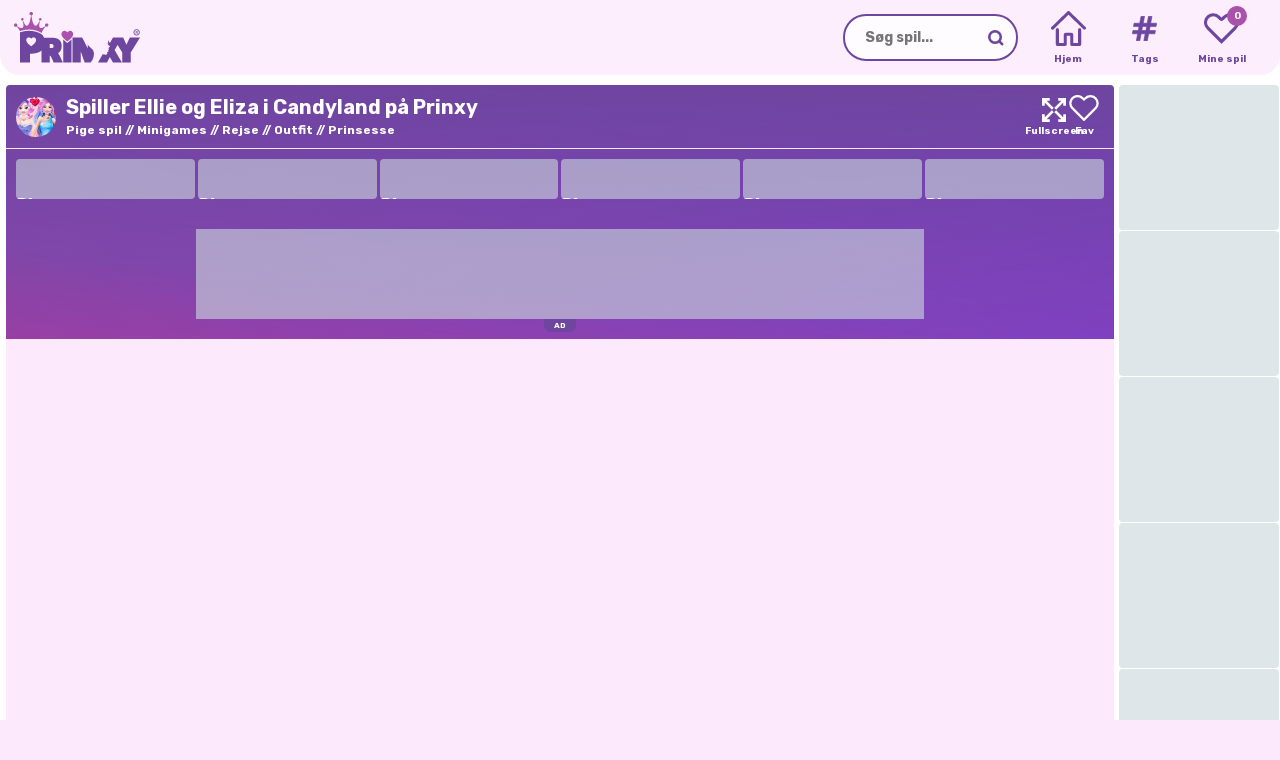

--- FILE ---
content_type: text/html;charset=utf-8
request_url: https://prinxy.dk/spil/ellie-og-eliza-i-candyland/
body_size: 30234
content:
<!DOCTYPE html><html  lang="da" dir="ltr" class="" data-capo=""><head><meta charset="utf-8">
<meta name="viewport" content="width=device-width,initial-scale=1,minimum-scale=1,maximum-scale=2,viewport-fit=cover">
<base href="https://prinxy.dk">
<title>Ellie og Eliza i Candyland 👗 Spil gratis Ellie og Eliza i Candyland - Prinxy</title>
<script id="gtag" fetchpriority="high" type="text/javascript" src="https://www.googletagmanager.com/gtag/js?id=G-5KGFXVE8FS" async></script>
<style>body div#gamerina-fc{display:flex!important}body div.fc-consent-root{-webkit-backdrop-filter:blur(5px)!important;backdrop-filter:blur(5px)!important;display:none!important;opacity:0!important;transition:opacity .3s ease!important}body div.fc-consent-root .fc-close{display:none!important}body div.fc-consent-root .fc-dialog,body div.fc-consent-root .fc.dialog-container{border:unset!important;box-shadow:unset!important}body div.fc-consent-root .fc-dialog-overlay{transition:all .3s ease}body div.fc-consent-root .fc-dialog-restricted-content.fc-footer,body div.fc-consent-root .fc-footer-buttons-divider{display:none!important}body div.fc-ab-root,body div.fc-ccpa-root{bottom:0!important;position:fixed!important;right:0!important;z-index:500!important}body div.fc-footer-buttons-container{margin-top:30px!important}body div.fc-footer-buttons-container .fc-footer-buttons{flex-direction:row-reverse!important;gap:10px!important}body div.fc-footer-buttons-container .fc-footer-buttons .fc-button{margin:0!important}body div.fc-footer-buttons-container .fc-footer-buttons .fc-cta-do-not-consent .fc-button-background{background-color:initial!important;border:1px solid #ccc!important}body div.fc-footer-buttons-container .fc-footer-buttons .fc-cta-do-not-consent .fc-button-label{color:#535353!important}body div.fc-footer-buttons-container .fc-footer-buttons .fc-cta-consent{font-weight:700!important}body div.fc-footer-buttons-container .fc-footer-buttons .fc-cta-consent .fc-button-background{background-color:var(--gamerina-button-confirm)!important;border:1px solid var(--gamerina-button-confirm)!important}body div.fc-footer-buttons-container .fc-cta-manage-options,body div.fc-footer-buttons-container .fc-data-preferences-back,body div.fc-footer-buttons-container .fc-vendor-preferences-back{cursor:pointer!important}body div.fc-footer-buttons-container .fc-cta-manage-options .fc-button-background,body div.fc-footer-buttons-container .fc-data-preferences-back .fc-button-background,body div.fc-footer-buttons-container .fc-vendor-preferences-back .fc-button-background{background-color:#fff!important;border:1px solid #ccc!important}body div.fc-footer-buttons-container .fc-cta-manage-options .fc-button-label,body div.fc-footer-buttons-container .fc-data-preferences-back .fc-button-label,body div.fc-footer-buttons-container .fc-vendor-preferences-back .fc-button-label{color:#000!important}body div.fc-ab-root,body div.fc-whitelist-root{-webkit-backdrop-filter:blur(15px)!important;backdrop-filter:blur(15px)!important;transition:opacity .3s ease!important}body div.fc-ab-root .fc-dialog-overlay,body div.fc-whitelist-root .fc-dialog-overlay{transition:all .3s ease}body div.fc-ab-root .fc-dialog-container button.fc-close,body div.fc-whitelist-root .fc-dialog-container button.fc-close{display:none!important}body div.fc-ab-root .fc-dialog-container .fc-button.fc-button-whitelist,body div.fc-whitelist-root .fc-dialog-container .fc-button.fc-button-whitelist{background-color:var(--gamerina-button-confirm)!important;border:1px solid var(--gamerina-button-confirm)!important}body div.fc-ab-root .fc-whitelist-dialog-wrapper iframe,body div.fc-whitelist-root .fc-whitelist-dialog-wrapper iframe{border-radius:.5em!important}@media screen and (max-width:765px){#gamerina-fc.fc-consent-root .fc-dialog-container{bottom:0!important;position:fixed!important;width:100%!important}#gamerina-fc.fc-consent-root .fc-dialog-container .fc-dialog.fc-choice-dialog,#gamerina-fc.fc-consent-root .fc-dialog-container .fc-dialog.fc-data-preferences-dialog{border-bottom-left-radius:0!important;border-bottom-right-radius:0!important}body div.fc-ab-root,body div.fc-whitelist-root{align-items:flex-end!important}body div.fc-ab-root .fc-dialog-container,body div.fc-whitelist-root .fc-dialog-container{border-bottom-left-radius:0!important;border-bottom-right-radius:0!important;width:100%!important}body div.fc-ab-root .fc-whitelist-dialog-wrapper,body div.fc-whitelist-root .fc-whitelist-dialog-wrapper{align-items:flex-end!important}body div.fc-ab-root .fc-whitelist-dialog-wrapper iframe,body div.fc-whitelist-root .fc-whitelist-dialog-wrapper iframe{border-radius:0;border-top-left-radius:.5em!important;border-top-right-radius:.5em!important}}</style>
<style>@font-face{font-display:swap;font-family:Rubik;font-style:italic;font-weight:300;src:url(/_nuxt/Rubik_italic_cyrilic_ext.BXzhbCLT.woff2) format("woff2");unicode-range:u+0460-052f,u+1c80-1c88,u+20b4,u+2de0-2dff,u+a640-a69f,u+fe2e-fe2f}@font-face{font-display:swap;font-family:Rubik;font-style:italic;font-weight:300;src:url(/_nuxt/Rubik_italic_cyrilic.DPRNTK2X.woff2) format("woff2");unicode-range:u+0301,u+0400-045f,u+0490-0491,u+04b0-04b1,u+2116}@font-face{font-display:swap;font-family:Rubik;font-style:italic;font-weight:300;src:url(/_nuxt/Rubik_italic_hebrew.CCC397SL.woff2) format("woff2");unicode-range:u+0590-05ff,u+200c-2010,u+20aa,u+25cc,u+fb1d-fb4f}@font-face{font-display:swap;font-family:Rubik;font-style:italic;font-weight:300;src:url(/_nuxt/Rubik_italic_latin_ext.hu68pl16.woff2) format("woff2");unicode-range:u+0100-02af,u+0304,u+0308,u+0329,u+1e00-1e9f,u+1ef2-1eff,u+2020,u+20a0-20ab,u+20ad-20cf,u+2113,u+2c60-2c7f,u+a720-a7ff}@font-face{font-display:swap;font-family:Rubik;font-style:italic;font-weight:300;src:url(/_nuxt/Rubik_italic_latin.CMYWd9LR.woff2) format("woff2");unicode-range:u+00??,u+0131,u+0152-0153,u+02bb-02bc,u+02c6,u+02da,u+02dc,u+0304,u+0308,u+0329,u+2000-206f,u+2074,u+20ac,u+2122,u+2191,u+2193,u+2212,u+2215,u+feff,u+fffd}@font-face{font-display:swap;font-family:Rubik;font-style:italic;font-weight:400;src:url(/_nuxt/Rubik_italic_cyrilic_ext.BXzhbCLT.woff2) format("woff2");unicode-range:u+0460-052f,u+1c80-1c88,u+20b4,u+2de0-2dff,u+a640-a69f,u+fe2e-fe2f}@font-face{font-display:swap;font-family:Rubik;font-style:italic;font-weight:400;src:url(/_nuxt/Rubik_italic_cyrilic.DPRNTK2X.woff2) format("woff2");unicode-range:u+0301,u+0400-045f,u+0490-0491,u+04b0-04b1,u+2116}@font-face{font-display:swap;font-family:Rubik;font-style:italic;font-weight:400;src:url(/_nuxt/Rubik_italic_hebrew.CCC397SL.woff2) format("woff2");unicode-range:u+0590-05ff,u+200c-2010,u+20aa,u+25cc,u+fb1d-fb4f}@font-face{font-display:swap;font-family:Rubik;font-style:italic;font-weight:400;src:url(/_nuxt/Rubik_italic_latin_ext.hu68pl16.woff2) format("woff2");unicode-range:u+0100-02af,u+0304,u+0308,u+0329,u+1e00-1e9f,u+1ef2-1eff,u+2020,u+20a0-20ab,u+20ad-20cf,u+2113,u+2c60-2c7f,u+a720-a7ff}@font-face{font-display:swap;font-family:Rubik;font-style:italic;font-weight:400;src:url(/_nuxt/Rubik_italic_latin.CMYWd9LR.woff2) format("woff2");unicode-range:u+00??,u+0131,u+0152-0153,u+02bb-02bc,u+02c6,u+02da,u+02dc,u+0304,u+0308,u+0329,u+2000-206f,u+2074,u+20ac,u+2122,u+2191,u+2193,u+2212,u+2215,u+feff,u+fffd}@font-face{font-display:swap;font-family:Rubik;font-style:italic;font-weight:500;src:url(/_nuxt/Rubik_italic_cyrilic_ext.BXzhbCLT.woff2) format("woff2");unicode-range:u+0460-052f,u+1c80-1c88,u+20b4,u+2de0-2dff,u+a640-a69f,u+fe2e-fe2f}@font-face{font-display:swap;font-family:Rubik;font-style:italic;font-weight:500;src:url(/_nuxt/Rubik_italic_cyrilic.DPRNTK2X.woff2) format("woff2");unicode-range:u+0301,u+0400-045f,u+0490-0491,u+04b0-04b1,u+2116}@font-face{font-display:swap;font-family:Rubik;font-style:italic;font-weight:500;src:url(/_nuxt/Rubik_italic_hebrew.CCC397SL.woff2) format("woff2");unicode-range:u+0590-05ff,u+200c-2010,u+20aa,u+25cc,u+fb1d-fb4f}@font-face{font-display:swap;font-family:Rubik;font-style:italic;font-weight:500;src:url(/_nuxt/Rubik_italic_latin_ext.hu68pl16.woff2) format("woff2");unicode-range:u+0100-02af,u+0304,u+0308,u+0329,u+1e00-1e9f,u+1ef2-1eff,u+2020,u+20a0-20ab,u+20ad-20cf,u+2113,u+2c60-2c7f,u+a720-a7ff}@font-face{font-display:swap;font-family:Rubik;font-style:italic;font-weight:500;src:url(/_nuxt/Rubik_italic_latin.CMYWd9LR.woff2) format("woff2");unicode-range:u+00??,u+0131,u+0152-0153,u+02bb-02bc,u+02c6,u+02da,u+02dc,u+0304,u+0308,u+0329,u+2000-206f,u+2074,u+20ac,u+2122,u+2191,u+2193,u+2212,u+2215,u+feff,u+fffd}@font-face{font-display:swap;font-family:Rubik;font-style:italic;font-weight:600;src:url(/_nuxt/Rubik_italic_cyrilic_ext.BXzhbCLT.woff2) format("woff2");unicode-range:u+0460-052f,u+1c80-1c88,u+20b4,u+2de0-2dff,u+a640-a69f,u+fe2e-fe2f}@font-face{font-display:swap;font-family:Rubik;font-style:italic;font-weight:600;src:url(/_nuxt/Rubik_italic_cyrilic.DPRNTK2X.woff2) format("woff2");unicode-range:u+0301,u+0400-045f,u+0490-0491,u+04b0-04b1,u+2116}@font-face{font-display:swap;font-family:Rubik;font-style:italic;font-weight:600;src:url(/_nuxt/Rubik_italic_hebrew.CCC397SL.woff2) format("woff2");unicode-range:u+0590-05ff,u+200c-2010,u+20aa,u+25cc,u+fb1d-fb4f}@font-face{font-display:swap;font-family:Rubik;font-style:italic;font-weight:600;src:url(/_nuxt/Rubik_italic_latin_ext.hu68pl16.woff2) format("woff2");unicode-range:u+0100-02af,u+0304,u+0308,u+0329,u+1e00-1e9f,u+1ef2-1eff,u+2020,u+20a0-20ab,u+20ad-20cf,u+2113,u+2c60-2c7f,u+a720-a7ff}@font-face{font-display:swap;font-family:Rubik;font-style:italic;font-weight:600;src:url(/_nuxt/Rubik_italic_latin.CMYWd9LR.woff2) format("woff2");unicode-range:u+00??,u+0131,u+0152-0153,u+02bb-02bc,u+02c6,u+02da,u+02dc,u+0304,u+0308,u+0329,u+2000-206f,u+2074,u+20ac,u+2122,u+2191,u+2193,u+2212,u+2215,u+feff,u+fffd}@font-face{font-display:swap;font-family:Rubik;font-style:italic;font-weight:700;src:url(/_nuxt/Rubik_italic_cyrilic_ext.BXzhbCLT.woff2) format("woff2");unicode-range:u+0460-052f,u+1c80-1c88,u+20b4,u+2de0-2dff,u+a640-a69f,u+fe2e-fe2f}@font-face{font-display:swap;font-family:Rubik;font-style:italic;font-weight:700;src:url(/_nuxt/Rubik_italic_cyrilic.DPRNTK2X.woff2) format("woff2");unicode-range:u+0301,u+0400-045f,u+0490-0491,u+04b0-04b1,u+2116}@font-face{font-display:swap;font-family:Rubik;font-style:italic;font-weight:700;src:url(/_nuxt/Rubik_italic_hebrew.CCC397SL.woff2) format("woff2");unicode-range:u+0590-05ff,u+200c-2010,u+20aa,u+25cc,u+fb1d-fb4f}@font-face{font-display:swap;font-family:Rubik;font-style:italic;font-weight:700;src:url(/_nuxt/Rubik_italic_latin_ext.hu68pl16.woff2) format("woff2");unicode-range:u+0100-02af,u+0304,u+0308,u+0329,u+1e00-1e9f,u+1ef2-1eff,u+2020,u+20a0-20ab,u+20ad-20cf,u+2113,u+2c60-2c7f,u+a720-a7ff}@font-face{font-display:swap;font-family:Rubik;font-style:italic;font-weight:700;src:url(/_nuxt/Rubik_italic_latin.CMYWd9LR.woff2) format("woff2");unicode-range:u+00??,u+0131,u+0152-0153,u+02bb-02bc,u+02c6,u+02da,u+02dc,u+0304,u+0308,u+0329,u+2000-206f,u+2074,u+20ac,u+2122,u+2191,u+2193,u+2212,u+2215,u+feff,u+fffd}@font-face{font-display:swap;font-family:Rubik;font-style:italic;font-weight:800;src:url(/_nuxt/Rubik_italic_cyrilic_ext.BXzhbCLT.woff2) format("woff2");unicode-range:u+0460-052f,u+1c80-1c88,u+20b4,u+2de0-2dff,u+a640-a69f,u+fe2e-fe2f}@font-face{font-display:swap;font-family:Rubik;font-style:italic;font-weight:800;src:url(/_nuxt/Rubik_italic_cyrilic.DPRNTK2X.woff2) format("woff2");unicode-range:u+0301,u+0400-045f,u+0490-0491,u+04b0-04b1,u+2116}@font-face{font-display:swap;font-family:Rubik;font-style:italic;font-weight:800;src:url(/_nuxt/Rubik_italic_hebrew.CCC397SL.woff2) format("woff2");unicode-range:u+0590-05ff,u+200c-2010,u+20aa,u+25cc,u+fb1d-fb4f}@font-face{font-display:swap;font-family:Rubik;font-style:italic;font-weight:800;src:url(/_nuxt/Rubik_italic_latin_ext.hu68pl16.woff2) format("woff2");unicode-range:u+0100-02af,u+0304,u+0308,u+0329,u+1e00-1e9f,u+1ef2-1eff,u+2020,u+20a0-20ab,u+20ad-20cf,u+2113,u+2c60-2c7f,u+a720-a7ff}@font-face{font-display:swap;font-family:Rubik;font-style:italic;font-weight:800;src:url(/_nuxt/Rubik_italic_latin.CMYWd9LR.woff2) format("woff2");unicode-range:u+00??,u+0131,u+0152-0153,u+02bb-02bc,u+02c6,u+02da,u+02dc,u+0304,u+0308,u+0329,u+2000-206f,u+2074,u+20ac,u+2122,u+2191,u+2193,u+2212,u+2215,u+feff,u+fffd}@font-face{font-display:swap;font-family:Rubik;font-style:italic;font-weight:900;src:url(/_nuxt/Rubik_italic_cyrilic_ext.BXzhbCLT.woff2) format("woff2");unicode-range:u+0460-052f,u+1c80-1c88,u+20b4,u+2de0-2dff,u+a640-a69f,u+fe2e-fe2f}@font-face{font-display:swap;font-family:Rubik;font-style:italic;font-weight:900;src:url(/_nuxt/Rubik_italic_cyrilic.DPRNTK2X.woff2) format("woff2");unicode-range:u+0301,u+0400-045f,u+0490-0491,u+04b0-04b1,u+2116}@font-face{font-display:swap;font-family:Rubik;font-style:italic;font-weight:900;src:url(/_nuxt/Rubik_italic_hebrew.CCC397SL.woff2) format("woff2");unicode-range:u+0590-05ff,u+200c-2010,u+20aa,u+25cc,u+fb1d-fb4f}@font-face{font-display:swap;font-family:Rubik;font-style:italic;font-weight:900;src:url(/_nuxt/Rubik_italic_latin_ext.hu68pl16.woff2) format("woff2");unicode-range:u+0100-02af,u+0304,u+0308,u+0329,u+1e00-1e9f,u+1ef2-1eff,u+2020,u+20a0-20ab,u+20ad-20cf,u+2113,u+2c60-2c7f,u+a720-a7ff}@font-face{font-display:swap;font-family:Rubik;font-style:italic;font-weight:900;src:url(/_nuxt/Rubik_italic_latin.CMYWd9LR.woff2) format("woff2");unicode-range:u+00??,u+0131,u+0152-0153,u+02bb-02bc,u+02c6,u+02da,u+02dc,u+0304,u+0308,u+0329,u+2000-206f,u+2074,u+20ac,u+2122,u+2191,u+2193,u+2212,u+2215,u+feff,u+fffd}@font-face{font-display:swap;font-family:Rubik;font-style:normal;font-weight:300;src:url(/_nuxt/Rubik_normal_cyrilic_ext.FnKNzll3.woff2) format("woff2");unicode-range:u+0460-052f,u+1c80-1c88,u+20b4,u+2de0-2dff,u+a640-a69f,u+fe2e-fe2f}@font-face{font-display:swap;font-family:Rubik;font-style:normal;font-weight:300;src:url(/_nuxt/Rubik_normal_cyrilic.BcjGBX9b.woff2) format("woff2");unicode-range:u+0301,u+0400-045f,u+0490-0491,u+04b0-04b1,u+2116}@font-face{font-display:swap;font-family:Rubik;font-style:normal;font-weight:300;src:url(/_nuxt/Rubik_normal_hebrew.CYKHggAk.woff2) format("woff2");unicode-range:u+0590-05ff,u+200c-2010,u+20aa,u+25cc,u+fb1d-fb4f}@font-face{font-display:swap;font-family:Rubik;font-style:normal;font-weight:300;src:url(/_nuxt/Rubik_normal_latin_ext.BVCBayWy.woff2) format("woff2");unicode-range:u+0100-02af,u+0304,u+0308,u+0329,u+1e00-1e9f,u+1ef2-1eff,u+2020,u+20a0-20ab,u+20ad-20cf,u+2113,u+2c60-2c7f,u+a720-a7ff}@font-face{font-display:swap;font-family:Rubik;font-style:normal;font-weight:300;src:url(/_nuxt/Rubik_normal_latin.Ctt2zXIt.woff2) format("woff2");unicode-range:u+00??,u+0131,u+0152-0153,u+02bb-02bc,u+02c6,u+02da,u+02dc,u+0304,u+0308,u+0329,u+2000-206f,u+2074,u+20ac,u+2122,u+2191,u+2193,u+2212,u+2215,u+feff,u+fffd}@font-face{font-display:swap;font-family:Rubik;font-style:normal;font-weight:400;src:url(/_nuxt/Rubik_normal_cyrilic_ext.FnKNzll3.woff2) format("woff2");unicode-range:u+0460-052f,u+1c80-1c88,u+20b4,u+2de0-2dff,u+a640-a69f,u+fe2e-fe2f}@font-face{font-display:swap;font-family:Rubik;font-style:normal;font-weight:400;src:url(/_nuxt/Rubik_normal_cyrilic.BcjGBX9b.woff2) format("woff2");unicode-range:u+0301,u+0400-045f,u+0490-0491,u+04b0-04b1,u+2116}@font-face{font-display:swap;font-family:Rubik;font-style:normal;font-weight:400;src:url(/_nuxt/Rubik_normal_hebrew.CYKHggAk.woff2) format("woff2");unicode-range:u+0590-05ff,u+200c-2010,u+20aa,u+25cc,u+fb1d-fb4f}@font-face{font-display:swap;font-family:Rubik;font-style:normal;font-weight:400;src:url(/_nuxt/Rubik_normal_latin_ext.BVCBayWy.woff2) format("woff2");unicode-range:u+0100-02af,u+0304,u+0308,u+0329,u+1e00-1e9f,u+1ef2-1eff,u+2020,u+20a0-20ab,u+20ad-20cf,u+2113,u+2c60-2c7f,u+a720-a7ff}@font-face{font-display:swap;font-family:Rubik;font-style:normal;font-weight:400;src:url(/_nuxt/Rubik_normal_latin.Ctt2zXIt.woff2) format("woff2");unicode-range:u+00??,u+0131,u+0152-0153,u+02bb-02bc,u+02c6,u+02da,u+02dc,u+0304,u+0308,u+0329,u+2000-206f,u+2074,u+20ac,u+2122,u+2191,u+2193,u+2212,u+2215,u+feff,u+fffd}@font-face{font-display:swap;font-family:Rubik;font-style:normal;font-weight:500;src:url(/_nuxt/Rubik_normal_cyrilic_ext.FnKNzll3.woff2) format("woff2");unicode-range:u+0460-052f,u+1c80-1c88,u+20b4,u+2de0-2dff,u+a640-a69f,u+fe2e-fe2f}@font-face{font-display:swap;font-family:Rubik;font-style:normal;font-weight:500;src:url(/_nuxt/Rubik_normal_cyrilic.BcjGBX9b.woff2) format("woff2");unicode-range:u+0301,u+0400-045f,u+0490-0491,u+04b0-04b1,u+2116}@font-face{font-display:swap;font-family:Rubik;font-style:normal;font-weight:500;src:url(/_nuxt/Rubik_normal_hebrew.CYKHggAk.woff2) format("woff2");unicode-range:u+0590-05ff,u+200c-2010,u+20aa,u+25cc,u+fb1d-fb4f}@font-face{font-display:swap;font-family:Rubik;font-style:normal;font-weight:500;src:url(/_nuxt/Rubik_normal_latin_ext.BVCBayWy.woff2) format("woff2");unicode-range:u+0100-02af,u+0304,u+0308,u+0329,u+1e00-1e9f,u+1ef2-1eff,u+2020,u+20a0-20ab,u+20ad-20cf,u+2113,u+2c60-2c7f,u+a720-a7ff}@font-face{font-display:swap;font-family:Rubik;font-style:normal;font-weight:500;src:url(/_nuxt/Rubik_normal_latin.Ctt2zXIt.woff2) format("woff2");unicode-range:u+00??,u+0131,u+0152-0153,u+02bb-02bc,u+02c6,u+02da,u+02dc,u+0304,u+0308,u+0329,u+2000-206f,u+2074,u+20ac,u+2122,u+2191,u+2193,u+2212,u+2215,u+feff,u+fffd}@font-face{font-display:swap;font-family:Rubik;font-style:normal;font-weight:600;src:url(/_nuxt/Rubik_normal_cyrilic_ext.FnKNzll3.woff2) format("woff2");unicode-range:u+0460-052f,u+1c80-1c88,u+20b4,u+2de0-2dff,u+a640-a69f,u+fe2e-fe2f}@font-face{font-display:swap;font-family:Rubik;font-style:normal;font-weight:600;src:url(/_nuxt/Rubik_normal_cyrilic.BcjGBX9b.woff2) format("woff2");unicode-range:u+0301,u+0400-045f,u+0490-0491,u+04b0-04b1,u+2116}@font-face{font-display:swap;font-family:Rubik;font-style:normal;font-weight:600;src:url(/_nuxt/Rubik_normal_hebrew.CYKHggAk.woff2) format("woff2");unicode-range:u+0590-05ff,u+200c-2010,u+20aa,u+25cc,u+fb1d-fb4f}@font-face{font-display:swap;font-family:Rubik;font-style:normal;font-weight:600;src:url(/_nuxt/Rubik_normal_latin_ext.BVCBayWy.woff2) format("woff2");unicode-range:u+0100-02af,u+0304,u+0308,u+0329,u+1e00-1e9f,u+1ef2-1eff,u+2020,u+20a0-20ab,u+20ad-20cf,u+2113,u+2c60-2c7f,u+a720-a7ff}@font-face{font-display:swap;font-family:Rubik;font-style:normal;font-weight:600;src:url(/_nuxt/Rubik_normal_latin.Ctt2zXIt.woff2) format("woff2");unicode-range:u+00??,u+0131,u+0152-0153,u+02bb-02bc,u+02c6,u+02da,u+02dc,u+0304,u+0308,u+0329,u+2000-206f,u+2074,u+20ac,u+2122,u+2191,u+2193,u+2212,u+2215,u+feff,u+fffd}@font-face{font-display:swap;font-family:Rubik;font-style:normal;font-weight:700;src:url(/_nuxt/Rubik_normal_cyrilic_ext.FnKNzll3.woff2) format("woff2");unicode-range:u+0460-052f,u+1c80-1c88,u+20b4,u+2de0-2dff,u+a640-a69f,u+fe2e-fe2f}@font-face{font-display:swap;font-family:Rubik;font-style:normal;font-weight:700;src:url(/_nuxt/Rubik_normal_cyrilic.BcjGBX9b.woff2) format("woff2");unicode-range:u+0301,u+0400-045f,u+0490-0491,u+04b0-04b1,u+2116}@font-face{font-display:swap;font-family:Rubik;font-style:normal;font-weight:700;src:url(/_nuxt/Rubik_normal_hebrew.CYKHggAk.woff2) format("woff2");unicode-range:u+0590-05ff,u+200c-2010,u+20aa,u+25cc,u+fb1d-fb4f}@font-face{font-display:swap;font-family:Rubik;font-style:normal;font-weight:700;src:url(/_nuxt/Rubik_normal_latin_ext.BVCBayWy.woff2) format("woff2");unicode-range:u+0100-02af,u+0304,u+0308,u+0329,u+1e00-1e9f,u+1ef2-1eff,u+2020,u+20a0-20ab,u+20ad-20cf,u+2113,u+2c60-2c7f,u+a720-a7ff}@font-face{font-display:swap;font-family:Rubik;font-style:normal;font-weight:700;src:url(/_nuxt/Rubik_normal_latin.Ctt2zXIt.woff2) format("woff2");unicode-range:u+00??,u+0131,u+0152-0153,u+02bb-02bc,u+02c6,u+02da,u+02dc,u+0304,u+0308,u+0329,u+2000-206f,u+2074,u+20ac,u+2122,u+2191,u+2193,u+2212,u+2215,u+feff,u+fffd}@font-face{font-display:swap;font-family:Rubik;font-style:normal;font-weight:800;src:url(/_nuxt/Rubik_normal_cyrilic_ext.FnKNzll3.woff2) format("woff2");unicode-range:u+0460-052f,u+1c80-1c88,u+20b4,u+2de0-2dff,u+a640-a69f,u+fe2e-fe2f}@font-face{font-display:swap;font-family:Rubik;font-style:normal;font-weight:800;src:url(/_nuxt/Rubik_normal_cyrilic.BcjGBX9b.woff2) format("woff2");unicode-range:u+0301,u+0400-045f,u+0490-0491,u+04b0-04b1,u+2116}@font-face{font-display:swap;font-family:Rubik;font-style:normal;font-weight:800;src:url(/_nuxt/Rubik_normal_hebrew.CYKHggAk.woff2) format("woff2");unicode-range:u+0590-05ff,u+200c-2010,u+20aa,u+25cc,u+fb1d-fb4f}@font-face{font-display:swap;font-family:Rubik;font-style:normal;font-weight:800;src:url(/_nuxt/Rubik_normal_latin_ext.BVCBayWy.woff2) format("woff2");unicode-range:u+0100-02af,u+0304,u+0308,u+0329,u+1e00-1e9f,u+1ef2-1eff,u+2020,u+20a0-20ab,u+20ad-20cf,u+2113,u+2c60-2c7f,u+a720-a7ff}@font-face{font-display:swap;font-family:Rubik;font-style:normal;font-weight:800;src:url(/_nuxt/Rubik_normal_latin.Ctt2zXIt.woff2) format("woff2");unicode-range:u+00??,u+0131,u+0152-0153,u+02bb-02bc,u+02c6,u+02da,u+02dc,u+0304,u+0308,u+0329,u+2000-206f,u+2074,u+20ac,u+2122,u+2191,u+2193,u+2212,u+2215,u+feff,u+fffd}@font-face{font-display:swap;font-family:Rubik;font-style:normal;font-weight:900;src:url(/_nuxt/Rubik_normal_cyrilic_ext.FnKNzll3.woff2) format("woff2");unicode-range:u+0460-052f,u+1c80-1c88,u+20b4,u+2de0-2dff,u+a640-a69f,u+fe2e-fe2f}@font-face{font-display:swap;font-family:Rubik;font-style:normal;font-weight:900;src:url(/_nuxt/Rubik_normal_cyrilic.BcjGBX9b.woff2) format("woff2");unicode-range:u+0301,u+0400-045f,u+0490-0491,u+04b0-04b1,u+2116}@font-face{font-display:swap;font-family:Rubik;font-style:normal;font-weight:900;src:url(/_nuxt/Rubik_normal_hebrew.CYKHggAk.woff2) format("woff2");unicode-range:u+0590-05ff,u+200c-2010,u+20aa,u+25cc,u+fb1d-fb4f}@font-face{font-display:swap;font-family:Rubik;font-style:normal;font-weight:900;src:url(/_nuxt/Rubik_normal_latin_ext.BVCBayWy.woff2) format("woff2");unicode-range:u+0100-02af,u+0304,u+0308,u+0329,u+1e00-1e9f,u+1ef2-1eff,u+2020,u+20a0-20ab,u+20ad-20cf,u+2113,u+2c60-2c7f,u+a720-a7ff}@font-face{font-display:swap;font-family:Rubik;font-style:normal;font-weight:900;src:url(/_nuxt/Rubik_normal_latin.Ctt2zXIt.woff2) format("woff2");unicode-range:u+00??,u+0131,u+0152-0153,u+02bb-02bc,u+02c6,u+02da,u+02dc,u+0304,u+0308,u+0329,u+2000-206f,u+2074,u+20ac,u+2122,u+2191,u+2193,u+2212,u+2215,u+feff,u+fffd}</style>
<style>@media screen and (max-size:500px){::-webkit-scrollbar,::-webkit-scrollbar-button{display:none}::-webkit-scrollbar-track,::-webkit-scrollbar-track-piece{display:none}::-webkit-scrollbar-corner,::-webkit-scrollbar-thumb{display:none}::-webkit-resizer{display:none}}:root{--gamerina-bg-color:#fceafc;--gamerina-main-color:#6e469f;--gamerina-secondary-color:#aa51ab;--gamerina-text-color:#6e469f;--gamerina-general-border-radius:20px;--gamerina-button-confirm:#43c548;--gamerina-header-bg-color:#fceafc;--gamerina-main-bg-color:#fff;--sat:env(safe-area-inset-top);--sar:env(safe-area-inset-right);--sab:env(safe-area-inset-bottom);--sal:env(safe-area-inset-left);--fill:-webkit-fill-available}::selection{background:#000}::-moz-selection{background:#000}body,html{height:auto;margin:0;min-height:100%;padding:0;position:relative;width:100%;z-index:1;-ms-overflow-style:none;background-color:var(--gamerina-bg-color);color:#000;scrollbar-width:none;transition:background-color .5s ease}html.native body #wrapper{grid-template-rows:0 1fr 0}html.native body #wrapper header{display:none}html.native body #wrapper main{padding-top:calc(10px + var(--sat))}input:active,input:focus-visible{outline-color:var(--gamerina-main-color)}body{scroll-behavior:smooth}body,body button,body input{font-family:Rubik,sans-serif}body *{outline:none}.loading,.loading-before:before{background-image:url(/_nuxt/loader._AA2t6ad.svg)!important;background-position:50%!important;background-repeat:no-repeat!important;background-size:clamp(25px,55%,50px)!important;pointer-events:none}.loading-before:before{border-radius:var(--gamerina-general-border-radius);content:"";height:100%;width:100%}button.button{background:var(--gamerina-main-color);border:unset;border-radius:40px;color:#fff;cursor:pointer;font-size:14px;font-weight:700;padding:10px 15px;transition:all .2s ease-in-out}button.button:hover{background:#fff;border:1px solid var(--gamerina-main-color);color:var(--gamerina-main-color)}.skeleton{animation:skeleton-loading 1s linear infinite alternate}@keyframes skeleton-loading{0%{background-color:rgba(194,207,214,.778)}to{background-color:rgba(240,243,245,.352)}}.skeleton-text{border-radius:.25rem;height:.7rem;margin-bottom:.5rem;width:100%}.skeleton-text__body{width:75%}.skeleton-footer{width:30%}.slide-up-enter-active,.slide-up-leave-active{transition:transform .2s cubic-bezier(.895,.03,.685,.22)}.slide-up-enter-from,.slide-up-leave-to{transform:translateY(100%)}.page-enter-active,.page-leave-active{transition:opacity 50ms}.page-enter-from,.page-leave-to{opacity:0}.vue-universal-modal:not(.vue-universal-modal-latest){background:#000c!important}@keyframes animate-background{0%{background:linear-gradient(305deg,rgba(255,0,128,.952),#ff008c00 70.71%),linear-gradient(59deg,var(--gamerina-main-color),#b700ff00 70.71%),linear-gradient(313deg,#70fc,var(--gamerina-secondary-color) 70.71%)}50%{background:linear-gradient(5deg,rgba(255,0,128,.952),#ff008c00 70.71%),linear-gradient(181deg,var(--gamerina-main-color),#b700ff00 70.71%),linear-gradient(210deg,#70fc,var(--gamerina-secondary-color) 70.71%)}to{background:linear-gradient(305deg,rgba(255,0,128,.952),#ff008c00 70.71%),linear-gradient(59deg,var(--gamerina-main-color),#b700ff00 70.71%),linear-gradient(313deg,#70fc,var(--gamerina-secondary-color) 70.71%)}}.no-overflow{overflow:hidden}</style>
<style>#__gamerina{align-items:center;display:flex;flex-flow:column;justify-content:flex-start}#modals{height:1px;position:relative;width:1px;z-index:1000000}#dev{background:red;border-top-left-radius:5px;border-top-right-radius:5px;bottom:0;color:#fff;font-size:6px;font-weight:700;height:fit-content;padding:2px 5px 0;position:fixed;width:fit-content;z-index:10000}</style>
<style>#wrapper{display:grid;grid-template-areas:"header" "main" "footer";grid-template-columns:100%;grid-template-rows:75px auto 135px;height:auto;min-height:100vh;width:100%;-webkit-font-smoothing:antialiased;-moz-osx-font-smoothing:grayscale;background:var(--gamerina-bg-color);color:var(--gamerina-text-color);position:relative}#wrapper[gamerina-layout=sticky]{grid-template-rows:0 auto 135px}#wrapper[gamerina-layout=sticky] main{padding-top:85px}@media screen and (max-width:765px){#wrapper[gamerina-layout=sticky]{background:#fff;grid-template-rows:50px auto 0}#wrapper[gamerina-layout=sticky] main{padding-top:30px}}main{align-items:center;background:var(--gamerina-main-bg-color);box-sizing:border-box;display:flex;grid-area:main;height:auto;justify-content:flex-start;margin:0 auto 20px;max-width:1700px;padding:40px 1px 20px;position:relative;width:100%}main,main:after{border-bottom-left-radius:var(--gamerina-general-border-radius);border-bottom-right-radius:var(--gamerina-general-border-radius)}main:after{background:#ffffff80;content:"";display:block;height:15px;position:absolute;top:100%;width:97%}@media screen and (max-width:765px){main{padding:40px 1px 20px;width:calc(100% - 1px)}main:after{left:10px;top:calc(100% - 8px);width:calc(100% - 20px)}}</style>
<style>header{-webkit-backdrop-filter:blur(10px);backdrop-filter:blur(10px);background-color:#fceafcc9;border-bottom-left-radius:var(--gamerina-general-border-radius);border-bottom-right-radius:var(--gamerina-general-border-radius);display:grid;grid-area:header;grid-template-areas:"logo . searchbar menu";grid-template-columns:140px auto minmax(min-content,max-content) 250px;grid-template-rows:100%;height:75px;left:0;position:sticky;right:0;top:0;width:100%;z-index:100}header .logo{grid-area:logo}header .menu{grid-area:menu}header .searchbar{grid-area:searchbar}@media screen and (max-width:765px){header{border-radius:50px;grid-template-areas:"logo";grid-template-columns:100%;height:50px;margin:0 auto;padding:2px 10px;top:calc(10px + var(--sat));width:fit-content}header .menu,header .searchbar{display:none}header .logo{background:url(/_nuxt/logo.byieBoM2.svg) 50%/75% no-repeat;justify-self:center}}header .menu{align-items:center}header .menu a.nav{align-items:center;align-self:center;color:var(--gamerina-main-color);cursor:pointer;display:grid;font-size:10px;font-weight:700;grid-template-areas:"icon" "label";grid-template-columns:100%;grid-template-rows:70% 30%;height:80%;justify-content:center;justify-self:center;padding:0;text-align:center;text-decoration:none;width:80%}header .menu a.nav span{align-items:flex-start;grid-area:label}header .menu a.nav:before{align-self:center;content:"";grid-area:icon;height:35px;justify-self:center;width:35px}header .menu a.nav#home:before{background:url("data:image/svg+xml;charset=utf-8,%3Csvg xmlns='http://www.w3.org/2000/svg' width='92.026' height='92.025' viewBox='0 0 92.026 92.025'%3E%3Cpath fill='%236e469f' d='M88.013 49.025a4.3 4.3 0 0 1-2.8-1.1l-39.2-38.3-39.2 38.3a4.076 4.076 0 0 1-5.7-.1 4.076 4.076 0 0 1 .1-5.7l42-41a4.047 4.047 0 0 1 5.6 0l42 41a4.075 4.075 0 0 1 .1 5.7 4.18 4.18 0 0 1-2.9 1.2m-8.8 39v-39.1a4 4 0 1 0-8 0v35.1h-12.5v-21.4a5.335 5.335 0 0 0-5.3-5.3h-14.8a5.335 5.335 0 0 0-5.3 5.3v21.4h-12.5v-35.1a4 4 0 0 0-8 0v39.1a4.01 4.01 0 0 0 4 4h20.5a4.01 4.01 0 0 0 4-4v-22.7h9.5v22.7a4.01 4.01 0 0 0 4 4h20.5a3.927 3.927 0 0 0 3.9-4' data-name='Path 169'/%3E%3C/svg%3E") 50% /contain no-repeat}</style>
<style>.logo{background:url(/_nuxt/logo.byieBoM2.svg) 100% 50%/90% no-repeat;height:100%;width:140px}html[lang=ar] .logo{background-position:0 50%!important}</style>
<style>a[data-v-f94b8251]{position:relative}a .pinterest[data-v-f94b8251]{aspect-ratio:2.5/1;background:#e60023 url("data:image/svg+xml;charset=utf-8,%3Csvg xmlns='http://www.w3.org/2000/svg' width='1263' height='446' viewBox='0 0 1263 446'%3E%3Cg data-name='Group 1726'%3E%3Cpath fill='%23e60023' d='M0 0h1263v446H0z' data-name='Rectangle 256'/%3E%3Cpath fill='%23fff' d='M224 70.51A152.49 152.49 0 0 0 71.51 223a152.57 152.57 0 0 0 96.919 142.048c-1.333-12.065-2.537-30.62.529-43.791 2.771-11.9 17.881-75.8 17.881-75.8s-4.561-9.135-4.561-22.64c0-21.2 12.29-37.034 27.592-37.034 13.01 0 19.294 9.768 19.294 21.48 0 13.084-8.33 32.645-12.629 50.772-3.593 15.178 7.611 27.555 22.581 27.555 27.1 0 47.936-28.578 47.936-69.829 0-36.511-26.235-62.039-63.7-62.039-43.389 0-68.856 32.544-68.856 66.176 0 13.106 5.049 27.16 11.349 34.8a4.56 4.56 0 0 1 1.058 4.374c-1.157 4.816-3.73 15.174-4.235 17.294-.665 2.791-2.21 3.384-5.1 2.039-19.045-8.865-30.952-36.71-30.952-59.075 0-48.1 34.95-92.279 100.756-92.279 52.9 0 94.007 37.695 94.007 88.071 0 52.554-33.136 94.849-79.129 94.849-15.453 0-29.979-8.027-34.951-17.51 0 0-7.646 29.115-9.5 36.25-3.442 13.245-12.736 29.848-18.952 39.976A152.4 152.4 0 0 0 224 375.49 152.49 152.49 0 0 0 376.491 223 152.49 152.49 0 0 0 224 70.51'/%3E%3Cpath fill='%23fff' d='M447.84 114.348h93.519q27.876 0 45.86 15.587t17.981 60.543q0 77.933-62.046 77.933a242 242 0 0 1-24.878-1.649q-15.287-1.649-26.077-3.147v72.533H447.84Zm88.423 114.2q11.99 0 18.134-8.992t6.145-28.775q0-36.568-23.38-36.568H492.2v74.335Zm101.013-77.036a6.28 6.28 0 0 1-4.646-1.649 5.88 5.88 0 0 1-1.649-4.346v-29.374q0-6.295 6.295-6.295h34.17a5.16 5.16 0 0 1 4.2 1.8 6.8 6.8 0 0 1 1.5 4.5v29.369q0 5.995-5.7 5.995Zm-5.4 23.679h44.362v160.957h-44.357Zm78.532 0h36.568l7.793 16.486a90.3 90.3 0 0 1 23.68-13.638 72 72 0 0 1 26.977-5.545q27.276 0 38.667 15.587t11.394 41.967v106.1h-44.362V235.739q0-11.39-6.145-17.385t-16.935-5.995q-16.486 0-33.271 11.99v111.799h-44.361Zm257.781-60.843h44.362v221.8h-44.362Zm141.778 221.8q-18.884 0-30.274-5.4t-16.486-17.984q-5.1-12.589-4.5-33.871l1.5-68.041h-25.176v-28.467l26.677-7.194 5.992-44.961h35.07v44.961h37.77v35.67h-37.767v67.741q0 11.99 4.2 16.785t11.69 5.995l20.382 1.8v32.966Z' data-name='Path 2267'/%3E%3C/g%3E%3C/svg%3E") 50% /contain no-repeat;border:unset;border-bottom-right-radius:2cqw;border-top-right-radius:2cqw;box-shadow:0 2px 0 #00000080;box-sizing:border-box;cursor:pointer;height:auto;left:0;max-height:30px;max-width:100px;position:absolute;top:3%;transform:translateX(-100%);transition:all .25s ease-in-out;width:32cqw;z-index:10}@media screen and (max-width:768px){a .pinterest[data-v-f94b8251]{display:none}}a .pinterest[data-v-f94b8251]:hover{max-width:unset;width:40cqw}a:hover .pinterest[data-v-f94b8251]{transform:translateX(0)}</style>
<style>form{align-items:center;align-self:center;display:flex;height:100%;justify-self:center;margin-right:12px;position:relative;transition:all .2s ease-in-out;width:175px}form.open{width:500px}form.open input{background:#fff;color:var(--gamerina-main-color)}form input{background:#ffffffd9;border:none;border:2px solid var(--gamerina-main-color);border-radius:30px;box-shadow:unset;box-sizing:border-box;font-size:14px;font-weight:700;padding:13px 45px 13px 20px;position:relative;width:100%;z-index:4}form .icon{border:unset;height:40px;position:absolute;right:0;width:45px;z-index:5}form .icon.search{background:url("data:image/svg+xml;charset=utf-8,%3Csvg xmlns='http://www.w3.org/2000/svg' width='18.759' height='18.759' viewBox='0 0 18.759 18.759'%3E%3Cg fill='none' stroke='%236e469f' stroke-linecap='round' stroke-linejoin='round' stroke-width='3'%3E%3Cpath d='M14.956 8.228A6.728 6.728 0 1 1 8.228 1.5a6.73 6.73 0 0 1 6.728 6.728M16.637 16.637l-3.658-3.658'/%3E%3C/g%3E%3C/svg%3E") 50%/16px no-repeat}form .icon.not-found{background:url("data:image/svg+xml;charset=utf-8,%3Csvg xmlns='http://www.w3.org/2000/svg' width='39.598' height='39.598' viewBox='0 0 39.598 39.598'%3E%3Cpath fill='%236e469f' d='m9.9 25.456 5.656-5.657L9.9 14.142A3 3 0 0 1 14.142 9.9l5.657 5.657L25.456 9.9a3 3 0 0 1 4.242 4.243L24.042 19.8l5.656 5.657a3 3 0 0 1-4.242 4.242l-5.657-5.656-5.657 5.656A3 3 0 0 1 9.9 25.456'/%3E%3C/svg%3E") 50%/16px no-repeat;filter:brightness(0)}form .wrapper .not-found{align-items:center;display:flex;height:100%;justify-content:center;width:100%}form .wrapper ul{counter-reset:game 0;display:grid;gap:3.3%;grid-auto-rows:1fr;grid-template-columns:1fr 1fr 1fr;height:auto;list-style:none;margin:0;padding:0;width:100%}form .wrapper ul li{align-items:center;border-radius:24px;box-sizing:border-box;display:flex;flex-flow:column;height:max-content;justify-content:center;width:100%}form .wrapper ul li a{aspect-ratio:1/1}</style>
<style>.menu{box-sizing:border-box;display:grid;grid-template-columns:repeat(auto-fill,minmax(60px,1fr));grid-template-rows:100%;height:100%;padding-right:20px;width:100%}</style>
<style>.tags{display:flex;height:100%}.tags,.tags button{align-items:center;justify-content:center;position:relative}.tags button{background:unset;border:unset;box-sizing:border-box;color:var(--gamerina-main-color);cursor:pointer;display:grid;grid-template-areas:"icon" "name";grid-template-columns:100%;grid-template-rows:70% 30%;height:80%;outline:none;padding:0;width:80%}.tags button:active{transform:scale(.95)}.tags button .icon{align-self:center;background:url("data:image/svg+xml;charset=utf-8,%3Csvg xmlns='http://www.w3.org/2000/svg' width='76.176' height='79.903' viewBox='0 0 76.176 79.903'%3E%3Cpath fill='%236e469f' stroke='%236e46a0' stroke-width='2' d='M17.232 56.873H1.163l1.6-10.535h16.5l2.128-12.663H4.674l1.7-10.538h17.139L27.555 1h10.641l-4.042 22.136h12.132L50.237 1h10.64L56.93 23.136h18.083l-1.6 10.535H55.225l-2.129 12.664h18.2L69.803 56.87H50.757L46.712 78.9H36.071l4.045-22.03H27.875L23.83 78.903H13.189Zm25.215-10.536 2.226-12.663H32.026l-2.128 12.663Z' data-name='Path 171'/%3E%3C/svg%3E") 50%/70% no-repeat;display:flex;height:35px;justify-self:center;position:relative;transition:all .35s ease-in-out;width:35px}.tags button .name{align-self:center;font-size:10px;font-weight:700;grid-area:name;text-align:center}.tags button:hover .icon{filter:hue-rotate(60deg) brightness(1.2)}.tags ul{flex-flow:row wrap;gap:10px;list-style:none;padding:0;position:relative;z-index:20}.tags ul,.tags ul li{display:flex;margin:0}.tags ul li{background:#fff;border-radius:10px;flex-grow:1;overflow:hidden;width:max-content}.tags ul li:before{align-items:center;background:#2f095e;bottom:0;color:#fff;content:attr(data-count);display:flex;font-weight:900;height:100%;justify-content:center;padding:0 10px;text-align:center}.tags ul li a{color:var(--gamerina-main-color);display:flex;flex-grow:1;font-size:18px;padding:10px;position:relative;text-decoration:none;transition:all .25s ease-in-out}.tags ul li a:hover{background:#2f095e;color:#fff}</style>
<style>.favorites{display:flex;height:100%}.favorites,.favorites button{align-items:center;justify-content:center;position:relative}.favorites button{background:unset;border:unset;box-sizing:border-box;color:var(--gamerina-main-color);cursor:pointer;display:grid;grid-template-areas:"icon" "name";grid-template-columns:100%;grid-template-rows:70% 30%;height:80%;outline:none;padding:0;width:80%}.favorites button:active{transform:scale(.95)}.favorites button .icon{align-self:center;background:url("data:image/svg+xml;charset=utf-8,%3Csvg xmlns='http://www.w3.org/2000/svg' width='34.323' height='29.937' viewBox='0 0 34.323 29.937'%3E%3Cg fill='none' stroke-linecap='round' stroke-linejoin='round'%3E%3Cpath d='M31.677 2.647a9.03 9.03 0 0 0-12.775 0l-1.741 1.74-1.74-1.74A9.033 9.033 0 0 0 2.646 15.422l1.741 1.741 12.774 12.774 12.775-12.775 1.741-1.74a9.03 9.03 0 0 0 0-12.775'/%3E%3Cpath fill='%236e469f' d='M25.29 3a6 6 0 0 0-4.267 1.768l-1.74 1.74a3 3 0 0 1-4.243 0l-1.74-1.74a6 6 0 0 0-4.267-1.767 6 6 0 0 0-4.266 1.767A6 6 0 0 0 3 9.034c0 1.612.628 3.127 1.767 4.266l12.394 12.395L29.556 13.3a6 6 0 0 0 1.767-4.266 6 6 0 0 0-1.768-4.266A6 6 0 0 0 25.289 3m0-3c2.312 0 4.624.882 6.388 2.647a9.03 9.03 0 0 1 0 12.775L17.16 29.937 2.646 15.422A9.033 9.033 0 1 1 15.42 2.647l1.74 1.74 1.74-1.74A9 9 0 0 1 25.29 0'/%3E%3C/g%3E%3C/svg%3E") 50% /contain no-repeat;display:flex;height:35px;justify-self:center;position:relative;transition:all .35s ease-in-out;width:35px}.favorites button .icon span{align-items:center;background-color:var(--gamerina-secondary-color);border-radius:100%;box-sizing:border-box;color:#fff;display:flex;font-size:10px;font-weight:700;height:10px;justify-content:center;padding:10px;position:absolute;right:-8px;top:-5px;width:10px}.favorites button .name{align-self:center;font-size:10px;font-weight:700;grid-area:name;text-align:center}.favorites button:hover .icon{filter:hue-rotate(60deg) brightness(1.2)}.favorites ul{counter-reset:game 0;display:grid;gap:3.3%;grid-template-columns:31% 31% 31%;grid-template-rows:31% 31% 31%;height:100%;list-style:none;margin:0;padding:0;width:100%}.favorites ul li{align-self:center;aspect-ratio:1/1;border-radius:4px;counter-increment:game;flex-flow:column;height:auto;justify-self:center;overflow:hidden;width:100%}.favorites ul li,.favorites ul li:empty:before{align-items:center;box-sizing:border-box;display:flex;justify-content:center}.favorites ul li:empty:before{background:#ffffff1a;border:1px dashed #fff;border-radius:24px;color:#fff;content:counter(game);font-size:20px;height:70%;width:70%}</style>
<style>main[data-v-f92ccfca]{justify-content:center;padding-bottom:30px}@media screen and (max-width:765px){main.native #game[data-v-f92ccfca]{grid-template-rows:auto 0 0 1fr}}main #game[data-v-f92ccfca]{column-gap:15px;display:grid;grid-template-areas:"left gamebox right" "left data right" "left related-bottom right";grid-template-columns:0 auto 0;grid-template-rows:auto;height:auto;min-height:100%;width:100%}main #game #left[data-v-f92ccfca],main #game #right[data-v-f92ccfca]{display:none}main #game #left[data-v-f92ccfca] .related .item:nth-of-type(2),main #game #right[data-v-f92ccfca] .related .item:nth-of-type(2){display:none}main #game[data-v-f92ccfca] #mobile-square{display:none}@media screen and (max-width:765px){main #game[data-v-f92ccfca]{column-gap:0;grid-template-areas:"gamebox" "ad" "data" "related-bottom";grid-template-columns:100%;grid-template-rows:auto 1fr auto auto;width:100%}main #game[data-v-f92ccfca] .xoxo.vertical.bottom:not(#mobile-square){display:none}main #game[data-v-f92ccfca] #mobile-square{display:block;grid-area:mobile-ad;margin:0 auto 30px}main #game #data #description[data-v-f92ccfca]{grid-template-areas:"text"!important;grid-template-columns:auto!important;padding-top:0!important}main #game #data #description[data-v-f92ccfca] .xoxo{display:none!important}main #game #data #description #text[data-v-f92ccfca]{height:200px!important}main #game #data #description #text.read-more[data-v-f92ccfca]{height:auto!important}}@media screen and (min-width:1050px){main #game[data-v-f92ccfca]{column-gap:5px;grid-template-columns:0 1fr 170px}main #game #right[data-v-f92ccfca]{display:flex;justify-self:flex-start}main #game #right[data-v-f92ccfca] .related .item{display:block;height:145px}}@media screen and (min-width:1100px){main #game[data-v-f92ccfca]{column-gap:5px;grid-template-columns:0 1fr auto}main #game #right[data-v-f92ccfca]{display:flex;justify-self:flex-start}main #game #right[data-v-f92ccfca] .related .item{display:block;height:145px}}@media screen and (min-width:1300px){main #game[data-v-f92ccfca]{column-gap:15px;grid-template-columns:120px 1fr 250px}main #game #left[data-v-f92ccfca]{display:flex;justify-self:center}main #game #right[data-v-f92ccfca] .related .item:nth-of-type(2){display:block;height:145px}}@media screen and (min-width:1400px){main #game[data-v-f92ccfca]{grid-template-columns:220px 1fr 300px}main #game #right[data-v-f92ccfca]{justify-self:center;width:100%}}@media screen and (min-width:1500px){main #game[data-v-f92ccfca]{grid-template-columns:330px 1fr 300px}main #game #left[data-v-f92ccfca],main #game #right[data-v-f92ccfca]{width:100%}}main #game #data[data-v-f92ccfca]{background:linear-gradient(171deg,rgba(255,0,128,.552),#ff008c00 40.71%),linear-gradient(14deg,var(--gamerina-main-color),#b700ff00 40.71%),linear-gradient(245deg,#70fc,var(--gamerina-secondary-color) 40.71%);border-radius:var(--gamerina-general-border-radius);box-sizing:border-box;display:grid;grid-area:data;grid-template-areas:"title" "description";grid-template-columns:auto;grid-template-rows:auto auto;margin:0 auto;padding:0;position:relative;width:100%}main #game #data h2[data-v-f92ccfca]{color:#fff;font-size:18px;grid-area:title;margin:0;padding:10px 25px 30px;position:relative;z-index:2}main #game #data h2[data-v-f92ccfca]:after{background:var(--gamerina-bg-color);content:"";height:30px;left:0;position:absolute;top:100%;transform:translateY(-20px);width:100%}main #game #data #description[data-v-f92ccfca]{background:var(--gamerina-bg-color);border-bottom-left-radius:4px;border-bottom-right-radius:4px;display:grid;grid-area:description;grid-template-areas:"text ads";grid-template-columns:auto 350px;padding:15px 25px 25px}main #game #data #description .button[data-v-f92ccfca]{height:fit-content;width:fit-content}main #game #data #description #text[data-v-f92ccfca]{color:#000;font-size:14px;grid-area:text;height:250px;margin-bottom:20px;overflow:hidden;position:relative}main #game #data #description #text[data-v-f92ccfca]:not(.read-more):before{background:var(--gamerina-bg-color);bottom:-15px;box-shadow:0 -11px 15px #0000001a;content:"";height:25px;left:0;position:absolute;width:100%;z-index:50}main #game #data #description #text.read-more[data-v-f92ccfca]{height:auto}main #game #data #description #text[data-v-f92ccfca] a{color:var(--gamerina-main-color)}</style>
<style>nav[data-v-a41b76f2]{background:#fff;border-radius:0;bottom:0;box-shadow:0 -5px 10px #00000026;box-sizing:border-box;display:flex;flex-flow:row wrap;height:calc(60px + var(--sab));justify-content:space-between;justify-self:center;left:0;margin:0 auto;padding:0 10px var(--sab);position:fixed;right:0;width:-webkit-fill-available;z-index:20}@media screen and (min-width:765px){nav[data-v-a41b76f2]{display:none}}nav .nav-mob[data-v-a41b76f2]{background-color:unset;border:unset;cursor:pointer;height:100%;width:50px}nav .nav-mob#nav-home[data-v-a41b76f2]{background:url("data:image/svg+xml;charset=utf-8,%3Csvg xmlns='http://www.w3.org/2000/svg' width='92.026' height='92.025' viewBox='0 0 92.026 92.025'%3E%3Cpath fill='%236e469f' d='M88.013 49.025a4.3 4.3 0 0 1-2.8-1.1l-39.2-38.3-39.2 38.3a4.076 4.076 0 0 1-5.7-.1 4.076 4.076 0 0 1 .1-5.7l42-41a4.047 4.047 0 0 1 5.6 0l42 41a4.075 4.075 0 0 1 .1 5.7 4.18 4.18 0 0 1-2.9 1.2m-8.8 39v-39.1a4 4 0 1 0-8 0v35.1h-12.5v-21.4a5.335 5.335 0 0 0-5.3-5.3h-14.8a5.335 5.335 0 0 0-5.3 5.3v21.4h-12.5v-35.1a4 4 0 0 0-8 0v39.1a4.01 4.01 0 0 0 4 4h20.5a4.01 4.01 0 0 0 4-4v-22.7h9.5v22.7a4.01 4.01 0 0 0 4 4h20.5a3.927 3.927 0 0 0 3.9-4' data-name='Path 169'/%3E%3C/svg%3E") 50%/45% no-repeat}nav .nav-mob#nav-tag[data-v-a41b76f2]{background:url("data:image/svg+xml;charset=utf-8,%3Csvg xmlns='http://www.w3.org/2000/svg' width='76.176' height='79.903' viewBox='0 0 76.176 79.903'%3E%3Cpath fill='%236e469f' stroke='%236e46a0' stroke-width='2' d='M17.232 56.873H1.163l1.6-10.535h16.5l2.128-12.663H4.674l1.7-10.538h17.139L27.555 1h10.641l-4.042 22.136h12.132L50.237 1h10.64L56.93 23.136h18.083l-1.6 10.535H55.225l-2.129 12.664h18.2L69.803 56.87H50.757L46.712 78.9H36.071l4.045-22.03H27.875L23.83 78.903H13.189Zm25.215-10.536 2.226-12.663H32.026l-2.128 12.663Z' data-name='Path 171'/%3E%3C/svg%3E") 50%/37% no-repeat}nav .nav-mob#nav-search[data-v-a41b76f2]{background:url("data:image/svg+xml;charset=utf-8,%3Csvg xmlns='http://www.w3.org/2000/svg' width='25.245' height='25.245' viewBox='0 0 25.245 25.245'%3E%3Cg fill='none' stroke-linecap='round' stroke-linejoin='round' data-name='Path 173'%3E%3Cpath d='M20.87 10.435A10.435 10.435 0 1 1 10.435 0 10.435 10.435 0 0 1 20.87 10.435'/%3E%3Cpath fill='%236e469f' d='M10.435 2.5C6.06 2.5 2.5 6.06 2.5 10.435c0 4.376 3.56 7.935 7.935 7.935 4.376 0 7.935-3.56 7.935-7.935S14.81 2.5 10.435 2.5m0-2.5C16.198 0 20.87 4.672 20.87 10.435S16.198 20.87 10.435 20.87 0 16.198 0 10.435 4.672 0 10.435 0'/%3E%3C/g%3E%3Cpath fill='none' stroke='%236e469f' stroke-linecap='round' stroke-linejoin='round' stroke-width='2.5' d='m23.478 23.478-5.674-5.674' data-name='Path 174'/%3E%3C/svg%3E") 50%/40% no-repeat}nav .nav-mob#nav-fav[data-v-a41b76f2]{background:url("data:image/svg+xml;charset=utf-8,%3Csvg xmlns='http://www.w3.org/2000/svg' width='34.323' height='29.937' viewBox='0 0 34.323 29.937'%3E%3Cg fill='none' stroke-linecap='round' stroke-linejoin='round'%3E%3Cpath d='M31.677 2.647a9.03 9.03 0 0 0-12.775 0l-1.741 1.74-1.74-1.74A9.033 9.033 0 0 0 2.646 15.422l1.741 1.741 12.774 12.774 12.775-12.775 1.741-1.74a9.03 9.03 0 0 0 0-12.775'/%3E%3Cpath fill='%236e469f' d='M25.29 3a6 6 0 0 0-4.267 1.768l-1.74 1.74a3 3 0 0 1-4.243 0l-1.74-1.74a6 6 0 0 0-4.267-1.767 6 6 0 0 0-4.266 1.767A6 6 0 0 0 3 9.034c0 1.612.628 3.127 1.767 4.266l12.394 12.395L29.556 13.3a6 6 0 0 0 1.767-4.266 6 6 0 0 0-1.768-4.266A6 6 0 0 0 25.289 3m0-3c2.312 0 4.624.882 6.388 2.647a9.03 9.03 0 0 1 0 12.775L17.16 29.937 2.646 15.422A9.033 9.033 0 1 1 15.42 2.647l1.74 1.74 1.74-1.74A9 9 0 0 1 25.29 0'/%3E%3C/g%3E%3C/svg%3E") 50%/40% no-repeat}nav .nav-mob#nav-more[data-v-a41b76f2]{background:url("data:image/svg+xml;charset=utf-8,%3Csvg xmlns='http://www.w3.org/2000/svg' width='34' height='26' viewBox='0 0 34 26'%3E%3Cg data-name='Group 627'%3E%3Cg fill='%236e469f' data-name='Group 626' transform='translate(738 349)'%3E%3Crect width='34' height='4' data-name='Rectangle 327' rx='2' transform='translate(-738 -349)'/%3E%3Crect width='34' height='4' data-name='Rectangle 328' rx='2' transform='translate(-738 -338)'/%3E%3Crect width='34' height='4' data-name='Rectangle 329' rx='2' transform='translate(-738 -327)'/%3E%3C/g%3E%3C/g%3E%3C/svg%3E") 50%/40% no-repeat}[data-v-a41b76f2] #nav-tag-list{display:flex;flex-flow:row wrap;list-style:none;margin:0;padding:0;width:100%}[data-v-a41b76f2] #nav-tag-list li{background:#fff;border-radius:10px;display:flex;gap:5px;margin:0 20px 20px 0;overflow:hidden;position:relative;width:calc(50% - 20px)}[data-v-a41b76f2] #nav-tag-list li:before{align-items:center;background:#000;color:#fff;content:attr(data-count);display:flex;font-weight:900;height:100%;justify-content:center;padding:0 10px;text-align:center}[data-v-a41b76f2] #nav-tag-list li a{color:var(--gamerina-main-color);font-size:18px;height:fit-content;padding:10px 25px 10px 0;position:relative;text-decoration:none;transition:all .25s ease-in-out;width:100%}[data-v-a41b76f2] #nav-tag-list li a:hover{background:#000;color:#fff}[data-v-a41b76f2] #search-panel{display:grid;flex-grow:1;gap:20px;grid-template-areas:"results" "input";grid-template-columns:100%;grid-template-rows:1fr 50px;height:100%;width:100%}[data-v-a41b76f2] #search-panel #results{display:flex;flex-flow:row wrap;grid-area:results;height:100%;width:100%}[data-v-a41b76f2] #search-panel #results ul{display:flex;flex-flow:row wrap;gap:15px;justify-content:space-between;list-style:none;margin:0;padding:0;width:100%}[data-v-a41b76f2] #search-panel #results ul li{display:flex;height:30%;width:30%}[data-v-a41b76f2] #search-panel #results ul li a{aspect-ratio:1/1}[data-v-a41b76f2] #search-panel input{background:#0000008c;border:unset;border-radius:50px;box-sizing:border-box;color:#fff;font-size:16px;grid-area:input;height:auto;padding:5px 20px;width:auto}[data-v-a41b76f2] #more-panel{display:flex;flex-flow:column;list-style:none;margin:0;padding:0}[data-v-a41b76f2] #more-panel li{display:flex;margin-bottom:10px;width:100%}[data-v-a41b76f2] #more-panel li:last-of-type{margin-bottom:0}[data-v-a41b76f2] #more-panel li a{border:1px solid #ffffff1a;border-radius:20px;box-sizing:border-box;color:#fff;font-size:20px;padding:10px 20px;text-decoration:none;width:100%}[data-v-a41b76f2] #more-panel li .languages{border:1px solid #ffffff1a;border-radius:20px;grid-template-areas:"flag name";grid-template-columns:60px calc(100% - 60px);grid-template-rows:100%;justify-content:flex-start;width:100%}[data-v-a41b76f2] #more-panel li .languages .name{align-self:center;color:#fff;font-size:20px;font-weight:400;justify-self:flex-start;text-align:left}</style>
<style>footer{box-sizing:border-box;display:grid;grid-area:footer;grid-template-areas:"left middle right";grid-template-columns:calc(50% - 138px) 276px calc(50% - 138px);grid-template-rows:auto;height:100%;padding:15px;position:relative;width:100%}@media screen and (max-width:765px){footer{display:none}}footer #left{align-items:flex-start;color:#000;display:flex;flex-flow:column;font-size:12px;grid-area:left;height:100%;justify-content:center;margin:0 auto;width:70%}footer #left a{color:var(--gamerina-text-color);font-weight:700;text-decoration:none}footer #left ul{display:flex;flex-flow:row;justify-content:flex-start;list-style:none;margin:10px 0 0;padding:0}footer #left ul li{margin:0 10px 0 0}footer #left ul li a{color:var(--gamerina-text-color);cursor:pointer;font-size:14px;font-weight:400;text-decoration:none}footer #left ul li a:hover{color:#000!important}footer #middle{align-items:center;display:flex;flex-flow:column;grid-area:middle;height:100%;justify-content:center;width:100%}footer #middle .logo{align-items:flex-end;background-position:50% 0;background-size:100%;display:flex;justify-content:center;width:200px}footer #middle .logo:after{color:#000;content:attr(data-copy);font-size:12px;font-weight:700;height:fit-content;width:fit-content}footer #right{align-items:center;color:#000;display:flex;flex-flow:row;font-size:12px;grid-area:right;height:100%;justify-content:flex-end;margin:0 auto;width:70%}html[lang=ru] #left ul{flex-flow:row wrap}</style>
<style>.button-icon[data-v-90cc1258] .icon{background-image:url("data:image/svg+xml;charset=utf-8,%3Csvg xmlns='http://www.w3.org/2000/svg' viewBox='0 0 30.49 25.415'%3E%3Cpath fill='%23fff' d='M29.809.654a6.63 6.63 0 0 1-2.452 3.235 10.7 10.7 0 0 0 3.133-.64 8.3 8.3 0 0 1-2.255 2.552 1.71 1.71 0 0 0-.666 1.469c-.11 7.571-4.8 14.453-11.573 16.928A18.16 18.16 0 0 1 .903 23.28a4.2 4.2 0 0 1-.9-.617 13.72 13.72 0 0 0 8.976-2.75 6.6 6.6 0 0 1-5.889-4.422 12 12 0 0 0 2.614-.148c-2.986-1.1-4.7-3.014-4.854-6.215l2.492.666C.867 7.354.18 4.617 1.657 1.277c1.059.976 1.948 2 3.019 2.828a18.8 18.8 0 0 0 8.89 3.711c.907.135 1.335-.023 1.26-1.139A5.87 5.87 0 0 1 18.256.77a5.93 5.93 0 0 1 6.719.6 2.045 2.045 0 0 0 2.268.34c.792-.332 1.594-.656 2.566-1.056' data-name='Path 1428'/%3E%3C/svg%3E")!important}</style>
<style>.button-icon{color:#000;display:grid;grid-template-areas:"icon" "action";grid-template-columns:100%;grid-template-rows:70% 30%;height:65px;text-decoration:none;width:75px}.button-icon .icon{align-self:center;background-position:50%;background-repeat:no-repeat;background-size:60%;border-radius:100%;display:block;grid-area:icon;height:35px;justify-self:center;width:35px}.button-icon .action{align-self:flex-start;font-size:10px;font-weight:700;grid-area:action;justify-self:center;text-align:center;width:100%}</style>
<style>.languages[data-v-64a7552b]{align-items:center;display:grid;grid-template-areas:"flag" "name";grid-template-columns:100%;grid-template-rows:70% 30%;height:65px;justify-content:center;position:relative;width:75px}.languages .lang[data-v-64a7552b]{align-self:center;background-position:50%;background-size:contain;border-radius:100%;display:block;grid-area:flag;height:30px;justify-self:center;width:30px}.languages .name[data-v-64a7552b]{align-self:flex-start;font-size:10px;font-weight:700;grid-area:name;text-align:center;text-transform:capitalize;width:100%}@media screen and (min-width:765px){.languages:hover>.popout[data-v-64a7552b]{display:flex!important}}ul[data-v-64a7552b]{align-items:center;border-radius:20px;box-sizing:border-box;flex-flow:column;height:fit-content;justify-self:center;margin:0;padding:0;transition:all .3s ease-in-out;width:fit-content}@media screen and (max-width:765px){ul[data-v-64a7552b]{width:100%}}@media screen and (min-width:765px){ul.col-1[data-v-64a7552b]{column-count:1}ul.col-2[data-v-64a7552b]{column-count:2}}ul li[data-v-64a7552b]{box-sizing:border-box;display:flex;height:auto;margin:0 0 10px;min-width:max-content;padding:0;width:50%}@media screen and (max-width:765px){ul li[data-v-64a7552b]{border:1px solid #ffffff1a;border-radius:20px;padding:5px;width:100%}}ul li a[data-v-64a7552b]{column-gap:5px;display:grid;grid-template-areas:"flag name";grid-template-columns:35px auto;grid-template-rows:35px;height:100%;padding:0 10px 0 0;position:relative;text-decoration:none;width:100%}ul li a .flag[data-v-64a7552b]{align-self:center;background-position:50%;background-size:cover;border-radius:100%;grid-area:flag;height:65%;justify-self:center;padding:0;width:65%}ul li a .name[data-v-64a7552b]{align-items:center;color:#fff;display:flex;font-size:14px;grid-area:name;justify-content:flex-start;padding:10px 0}ul li a[data-v-64a7552b]:hover:before{background:#ffffff1a;border-radius:40px;content:"";height:100%;position:absolute;width:100%}</style>
<style>.popout{align-items:center;background:var(--gamerina-main-color);border-radius:15px;box-sizing:border-box;display:none;flex-flow:column;height:fit-content;justify-self:center;margin:10px;padding:10px;position:absolute;right:0;width:fit-content;z-index:100}.popout.drop{top:100%}.popout.drop:not(.autoclose){padding-top:50px}.popout.drop:before{border-bottom:7px solid var(--gamerina-main-color);bottom:100%}:not(.showable).popout.drop:after{bottom:100%}.popout.drop.autoclose{padding-top:10px}.popout.drop.autoclose:after{bottom:90%;content:"";height:100px;position:absolute;right:0;width:300px}.popout.climb{bottom:100%}.popout.climb:before{border-top:7px solid var(--gamerina-main-color);top:100%}:not(.showable).popout.climb:after{top:100%}.popout.showable .close{background:#fff url("data:image/svg+xml;charset=utf-8,%3Csvg xmlns='http://www.w3.org/2000/svg' width='39.598' height='39.598' viewBox='0 0 39.598 39.598'%3E%3Cpath fill='%236e469f' d='m9.9 25.456 5.656-5.657L9.9 14.142A3 3 0 0 1 14.142 9.9l5.657 5.657L25.456 9.9a3 3 0 0 1 4.242 4.243L24.042 19.8l5.656 5.657a3 3 0 0 1-4.242 4.242l-5.657-5.656-5.657 5.656A3 3 0 0 1 9.9 25.456'/%3E%3C/svg%3E") 50%/60% no-repeat;border:unset;border-radius:100%;cursor:pointer;height:30px;position:absolute;right:10px;top:10px;width:30px}.popout.showable .close:hover{filter:invert(1) brightness(3.5)}.popout.showable .close:active{transform:scale(.8);transition:all .15s ease-in-out}:not(.showable).popout:after{bottom:100%;content:"";height:50px;position:absolute;width:100%}.popout:before{border-left:7px solid #0000;border-right:7px solid #0000;content:"";display:block;height:0;position:absolute;right:20px;width:0}.popout .wrapper{color:#fff;flex-grow:1;height:auto;overflow:auto;padding:10px 5px 10px 10px;width:100%}.popout .wrapper::-webkit-scrollbar{width:6px}.popout .wrapper::-webkit-scrollbar-track{background-color:#0000001a;border-radius:4px}.popout .wrapper::-webkit-scrollbar-thumb{background-color:var(--gamerina-secondary-color);border-radius:4px}html[lang=ar] .popout{left:0;right:unset}html[lang=ar] .popout:before{left:20px;right:unset}</style>
<style>.related[data-v-199c428f]{display:grid;gap:1px;grid-area:related;grid-template-columns:repeat(auto-fit,minmax(16%,1fr));grid-template-rows:auto;height:auto;margin:10px 0;width:auto}.related.big[data-v-199c428f]{grid-template-areas:". . . . . ." ". featured featured . . ." ". featured featured . . ." ". . . . . ."}@media screen and (max-width:765px){.related[data-v-199c428f]{display:none;grid-template-columns:repeat(auto-fit,minmax(33%,1fr))}}.related[data-v-199c428f] a.item{aspect-ratio:1/1!important}.related[data-v-199c428f] a.featured{grid-area:featured}</style>
<style>.item[data-v-2c06dab0]{background-color:#0000001a;border-radius:0;border-radius:4px;container:item/inline-size;display:block;height:100%;overflow:hidden;position:relative;text-decoration:none;transition:all .25s ease-in-out;width:100%}.item[dir=rtl] .labels[data-v-2c06dab0]{left:0;right:unset}.item[dir=rtl] .labels .label[data-v-2c06dab0]{border-bottom-left-radius:0;border-bottom-right-radius:1cqw;border-top-left-radius:0;border-top-right-radius:1cqw}.item[dir=rtl] figure figcaption[data-v-2c06dab0]{left:unset;right:0}.item[data-v-2c06dab0]:active{transform:scale(.98)}.item.skeleton[data-v-2c06dab0]{background-color:#ccc;pointer-events:none}.item figure[data-v-2c06dab0]{transition:all .2s ease-in-out;z-index:5}.item .labels[data-v-2c06dab0]{display:flex;flex-flow:column;gap:5px;position:absolute;right:0;top:3%;width:16cqw;z-index:10}.item .labels .label[data-v-2c06dab0]{aspect-ratio:1.25/1;border-bottom-left-radius:2cqw;border-top-left-radius:2cqw;box-shadow:0 2px 0 #00000080;height:auto;width:100%}.item .labels .label.new[data-v-2c06dab0]{background-image:url("data:image/svg+xml;charset=utf-8,%3Csvg xmlns='http://www.w3.org/2000/svg' width='63' height='77.749' viewBox='0 0 63 77.749'%3E%3Cpath fill='%23fff' d='M4 77.749a4 4 0 0 1-4-4v-35h23.555L10.033 57.661l8.812-.688 1.539 8.088 11.2-15.673 11.2 15.673 1.539-8.088 8.812.688L39.622 38.75H63v35a4 4 0 0 1-4 4Zm-4-44v-9a4 4 0 0 1 4-4h14.462l-2.471-1.49-.016-.01-.057-.034-.144-.089q-.07-.042-.135-.089a10.24 10.24 0 0 1-4.689-8.664 10.15 10.15 0 0 1 3.4-7.39A11.6 11.6 0 0 1 22.3 0a11.7 11.7 0 0 1 4.5.928 11.1 11.1 0 0 1 3.622 2.465 10.6 10.6 0 0 1 1.165 1.421 10.6 10.6 0 0 1 1.165-1.421A11.1 11.1 0 0 1 36.375.929 11.7 11.7 0 0 1 40.881 0h.107a11.6 11.6 0 0 1 7.834 2.983 10.15 10.15 0 0 1 3.4 7.39 10.23 10.23 0 0 1-4.688 8.664q-.065.047-.135.089-.088.054-.155.1l-.053.031-.009.006-2.471 1.49H59a4 4 0 0 1 4 4v9H0Zm37.937-13 7.437-4.486.069-.041.067-.04.036-.024a6.76 6.76 0 0 0 3.18-5.73 6.68 6.68 0 0 0-2.261-4.856A8.1 8.1 0 0 0 40.911 3.5a8.02 8.02 0 0 0-5.653 2.338 6.56 6.56 0 0 0-1.92 4.7V20.75Zm-8.1 0v-10.21a6.57 6.57 0 0 0-1.919-4.7A8.02 8.02 0 0 0 22.264 3.5a8.1 8.1 0 0 0-5.554 2.07 6.69 6.69 0 0 0-2.261 4.856 6.77 6.77 0 0 0 3.182 5.731l.035.023.057.034.083.05 7.434 4.486Z' data-name='Union 3'/%3E%3C/svg%3E"),linear-gradient(135deg,#7300ff,#985ddf);background-size:40%,cover}.item .labels .label.hot[data-v-2c06dab0],.item .labels .label.new[data-v-2c06dab0]{background-position:50%;background-repeat:no-repeat,repeat}.item .labels .label.hot[data-v-2c06dab0]{background-image:url("data:image/svg+xml;charset=utf-8,%3Csvg xmlns='http://www.w3.org/2000/svg' width='70.834' height='70.835' viewBox='0 0 70.834 70.835'%3E%3Cpath fill='%23fff' d='M35.417 0 20.834 20.835 12.5 8.335C9.739 13.19 0 25.001 0 37.501c0 18.41 17.008 33.334 35.417 33.334s35.417-14.924 35.417-33.334c0-12.5-9.739-24.311-12.5-29.166L50 20.835Zm0 33.334S50 44.519 50 54.167c0 4.167-6.25 8.333-14.583 8.333s-14.583-4.166-14.583-8.333c0-9.317 14.583-20.833 14.583-20.833' data-name='1b6f00f40086bfd3dc574acc41174903'/%3E%3C/svg%3E"),linear-gradient(135deg,#ff3700,#ff9500);background-size:50%,cover}.item figure figcaption[data-v-2c06dab0],.item[data-v-2c06dab0]:after{align-items:center;bottom:-1px;color:#fff;content:attr(data-cta);display:flex;font-size:18px;font-weight:700;height:calc(25% + 1px);position:absolute;transform:translateY(100%);width:100%;z-index:7}.item[data-v-2c06dab0]:hover{z-index:10}.item:hover figure figcaption[data-v-2c06dab0]{margin:0;transform:translateY(0);width:auto}.item:hover figure img[data-v-2c06dab0]{transform:scale(1.075) translateY(0)}.item figure[data-v-2c06dab0]{container:figure/inline-size;display:grid;grid-template-areas:"picture" "figcaption";grid-template-columns:auto;grid-template-rows:100% 0;height:100%;margin:0;padding:0;position:relative;text-align:left;width:100%}.item figure figcaption[data-v-2c06dab0]{bottom:0;box-sizing:border-box;color:#fff;display:flex;flex-flow:row wrap;font-size:8cqw;font-weight:700;gap:1px;height:fit-content;justify-self:flex-start;left:0;line-height:7cqw;max-width:85%;position:absolute;text-align:left;text-transform:uppercase;transform:translateY(100%);transition:all .25s ease-in-out;transition:all .2s ease-in-out;width:auto}.item figure figcaption[data-v-2c06dab0] .blur{background:#2f095e;padding:5px 8px}.item figure picture[data-v-2c06dab0]{display:block;grid-area:picture;height:100%;width:100%}.item figure picture img[data-v-2c06dab0]{transform:scale(1);transform-origin:center;transition:all .35s ease-in-out}.item img[data-v-2c06dab0]{height:100%;object-fit:cover;object-position:center;transition:all .35s ease-in-out;width:100%}@keyframes animate-2c06dab0{8%{animation-timing-function:cubic-bezier(.69,.6,.35,.27);transform:translate(0) rotate(0deg) scale(.91)}22%{animation-timing-function:cubic-bezier(.67,.66,.34,.33);transform:translate(0) rotate(0deg) scale(.96)}34%{animation-timing-function:cubic-bezier(.65,.71,.32,.38);transform:translate(0) rotate(0deg) scale(1.01)}40%{animation-timing-function:cubic-bezier(.64,.74,.31,.41);transform:translate(0) rotate(0deg) scale(1.02)}46%{animation-timing-function:cubic-bezier(.6,.91,.23,.63);transform:translate(0) rotate(0deg) scale(1.03)}58%{animation-timing-function:cubic-bezier(.69,.6,.35,.27);transform:translate(0) rotate(0deg) scale(1.03)}72%{animation-timing-function:cubic-bezier(.67,.66,.34,.33);transform:translate(0) rotate(0deg) scale(.98)}76%{animation-timing-function:cubic-bezier(.66,.68,.33,.35);transform:translate(0) rotate(0deg) scale(.97)}82%{animation-timing-function:cubic-bezier(.65,.71,.32,.38);transform:translate(0) rotate(0deg) scale(.94)}88%{animation-timing-function:cubic-bezier(.65,.73,.31,.4);transform:translate(0) rotate(0deg) scale(.92)}94%{animation-timing-function:cubic-bezier(.63,.8,.28,.48);transform:translate(0) rotate(0deg) scale(.91)}to{animation-timing-function:cubic-bezier(.63,.8,.28,.48);transform:translate(0) rotate(0deg) scale(.91)}}</style>
<style>.xoxo[data-v-14071a36]{align-items:center;box-sizing:border-box;display:flex;flex-flow:column;justify-content:center;padding:0;position:relative}.xoxo-ad[data-v-14071a36],.xoxo.loading[data-v-14071a36]:before{flex-grow:1;height:100%;width:100%}.xoxo.loading[data-v-14071a36]:before{align-items:center;background:#0000000d;border-radius:4px;color:#000;content:"";display:flex;font-size:10px;justify-content:center;position:absolute;top:0;z-index:-1}.xoxo[data-v-14071a36]:after{background-color:var(--gamerina-main-color);border-bottom-left-radius:7px;border-bottom-right-radius:7px;color:#fff;content:"AD";font-size:8px;font-weight:700;padding:2px 10px;position:absolute}.xoxo.horizontal.right[data-v-14071a36]{padding:0 30px 0 0}.xoxo.horizontal.right[data-v-14071a36]:after{border-radius:unset;border-top-left-radius:7px;border-top-right-radius:7px;right:0;transform:rotate(90deg) translateY(-20px)}.xoxo.vertical.bottom[data-v-14071a36]:after{top:100%}.xoxo.vertical.center[data-v-14071a36]:after{left:calc(50% - 10px)}</style>
<style>#gamebox[data-v-d7b2bec6]{background:linear-gradient(5deg,rgba(255,0,128,.952),#ff008c00 70.71%),linear-gradient(181deg,var(--gamerina-main-color),#b700ff00 70.71%),linear-gradient(210deg,#70fc,var(--gamerina-secondary-color) 70.71%);border-bottom-left-radius:var(--gamerina-general-border-radius);border-bottom-right-radius:var(--gamerina-general-border-radius);border-top-left-radius:4px;border-top-right-radius:4px;box-sizing:border-box;display:grid;grid-area:gamebox;grid-template-areas:"iframe" "related-1" "ads";grid-template-columns:100%;grid-template-rows:auto 1fr auto;margin:0 0 30px;padding:0;position:relative;width:100%}@media screen and (max-width:765px){#gamebox[data-v-d7b2bec6]{border-top-left-radius:var(--gamerina-general-border-radius);border-top-right-radius:var(--gamerina-general-border-radius);grid-template-areas:"iframe" "mobile-toolbox" "mobile-ad";grid-template-rows:auto auto auto;overflow:hidden}}@media screen and (min-width:1050px){#gamebox[data-v-d7b2bec6]{justify-self:center}}#gamebox[data-v-d7b2bec6] #toolbox{box-sizing:border-box;display:flex;display:grid;grid-area:toolbox;grid-template-areas:"icon title actions";grid-template-columns:50px auto 200px;grid-template-rows:auto auto;margin:0;padding:10px 15px 10px 10px;width:100%}@media screen and (max-width:765px){#gamebox[data-v-d7b2bec6] #toolbox{grid-template-areas:"poster";grid-template-columns:100%;grid-template-rows:350px;padding:0;position:relative}#gamebox[data-v-d7b2bec6] #toolbox .icon{border-radius:0!important;border-top-left-radius:var(--gamerina-general-border-radius)!important;border-top-right-radius:var(--gamerina-general-border-radius)!important;grid-area:poster!important;height:100%!important;position:relative;width:100%!important;z-index:5}#gamebox[data-v-d7b2bec6] #toolbox .title{align-items:center!important;-webkit-backdrop-filter:blur(5px);backdrop-filter:blur(5px);background:#0009;border-top-left-radius:var(--gamerina-general-border-radius)!important;border-top-right-radius:var(--gamerina-general-border-radius)!important;bottom:0;box-sizing:border-box;grid-area:poster!important;height:fit-content;padding:10px;position:absolute;text-align:center!important;width:100%;z-index:6}#gamebox[data-v-d7b2bec6] #toolbox .title .breadcrumbs{word-break:break-all!important}#gamebox[data-v-d7b2bec6] #toolbox #actions{gap:20px;grid-area:poster!important;position:absolute;right:15px;top:15px;width:fit-content!important;z-index:6}}#gamebox[data-v-d7b2bec6] #toolbox .icon{align-self:center;border-radius:100%;grid-area:icon;height:40px;justify-self:flex-start;object-fit:cover;width:40px}#gamebox[data-v-d7b2bec6] #toolbox .title{align-items:flex-start;display:flex;flex-flow:column;grid-area:title;justify-content:center}#gamebox[data-v-d7b2bec6] #toolbox .title h1{color:#fff;font-size:20px;margin:0;padding:0}#gamebox[data-v-d7b2bec6] #toolbox .title .breadcrumbs{height:fit-content}#gamebox[data-v-d7b2bec6] #toolbox .title .breadcrumbs a{color:#fff;font-size:12px;font-weight:700;margin-right:0;text-decoration:none}#gamebox[data-v-d7b2bec6] #toolbox .title .breadcrumbs a:hover{color:#000}#gamebox[data-v-d7b2bec6] #toolbox .title .breadcrumbs a:hover:after{color:#fff}#gamebox[data-v-d7b2bec6] #toolbox .title .breadcrumbs a:last-of-type:after{content:unset}#gamebox[data-v-d7b2bec6] #toolbox .title .breadcrumbs a:after{content:"//";margin:0 3px;text-decoration:none!important}#gamebox[data-v-d7b2bec6] #toolbox #actions{display:flex;flex-flow:row;gap:20px;grid-area:actions;justify-content:flex-end;width:100%}#gamebox[data-v-d7b2bec6] #toolbox #actions button{align-items:center;background:unset;border:unset;cursor:pointer;display:flex;flex-flow:column;height:auto;padding-top:30px;position:relative;width:30px}#gamebox[data-v-d7b2bec6] #toolbox #actions button:before{background:url("data:image/svg+xml;charset=utf-8,%3Csvg xmlns='http://www.w3.org/2000/svg' width='38.681' height='34.121' viewBox='0 0 38.681 34.121'%3E%3Cpath fill='none' stroke='%23fff' stroke-linecap='round' stroke-linejoin='round' stroke-width='3' d='M34.43 4.252a9.39 9.39 0 0 0-13.28 0l-1.81 1.809-1.809-1.809a9.391 9.391 0 1 0-13.28 13.28l1.809 1.809 13.28 13.28 13.28-13.28 1.809-1.809a9.39 9.39 0 0 0 0-13.28Z' data-name='Icon feather-heart'/%3E%3C/svg%3E") 50% 0 /contain no-repeat;content:"";height:30px;position:absolute;top:0;transition:all .3s ease-in-out;width:30px}#gamebox[data-v-d7b2bec6] #toolbox #actions button:hover:before{transform:scale(1.1)}#gamebox[data-v-d7b2bec6] #toolbox #actions button:active:before{transform:scale(.95)}#gamebox[data-v-d7b2bec6] #toolbox #actions button:after{color:#fff;content:attr(data-label);font-size:10px;font-weight:700}#gamebox[data-v-d7b2bec6] #toolbox #actions button#fav:before{background:url("data:image/svg+xml;charset=utf-8,%3Csvg xmlns='http://www.w3.org/2000/svg' width='38.681' height='34.121' viewBox='0 0 38.681 34.121'%3E%3Cpath fill='none' stroke='%23fff' stroke-linecap='round' stroke-linejoin='round' stroke-width='3' d='M34.43 4.252a9.39 9.39 0 0 0-13.28 0l-1.81 1.809-1.809-1.809a9.391 9.391 0 1 0-13.28 13.28l1.809 1.809 13.28 13.28 13.28-13.28 1.809-1.809a9.39 9.39 0 0 0 0-13.28Z' data-name='Icon feather-heart'/%3E%3C/svg%3E") 50% 0 /contain no-repeat}#gamebox[data-v-d7b2bec6] #toolbox #actions button#fav.faved{background:url("data:image/svg+xml;charset=utf-8,%3Csvg xmlns='http://www.w3.org/2000/svg' width='38.681' height='34.121' viewBox='0 0 38.681 34.121'%3E%3Cpath fill='%23fff' stroke='%23fff' stroke-linecap='round' stroke-linejoin='round' stroke-width='3' d='M34.43 4.252a9.39 9.39 0 0 0-13.28 0l-1.81 1.809-1.809-1.809a9.391 9.391 0 1 0-13.28 13.28l1.809 1.809 13.28 13.28 13.28-13.28 1.809-1.809a9.39 9.39 0 0 0 0-13.28Z' data-name='Icon feather-heart'/%3E%3C/svg%3E") 50% 0 /contain no-repeat}#gamebox[data-v-d7b2bec6] #toolbox #actions button#fav.faved:after{content:attr(data-label)}@media screen and (max-width:765px){#gamebox[data-v-d7b2bec6] #toolbox #actions button#max{display:none}}#gamebox[data-v-d7b2bec6] #toolbox #actions button#max:before{background:url("data:image/svg+xml;charset=utf-8,%3Csvg xmlns='http://www.w3.org/2000/svg' width='52' height='52' viewBox='0 0 52 52'%3E%3Cpath fill='%23fff' d='M35 52v-6h6.758L26.465 30.707l4.243-4.243L46 41.758V35h6v17ZM0 52V35h6v6.758l15.293-15.293 4.242 4.243L10.243 46H17v6Zm26.465-30.707L41.758 6H35V0h17v17h-6v-6.757L30.707 25.535ZM6 10.242V17H0V0h17v6h-6.758l15.293 15.293-4.242 4.242Z' data-name='Union 5'/%3E%3C/svg%3E") 50%/80% no-repeat}#gamebox[data-v-d7b2bec6] #toolbox #actions button#max.fullscreen:before{background:url("data:image/svg+xml;charset=utf-8,%3Csvg xmlns='http://www.w3.org/2000/svg' width='50.277' height='50.279' viewBox='0 0 50.277 50.279'%3E%3Cg data-name='%26lt;Group%26gt;'%3E%3Cg data-name='%26lt;Group%26gt;'%3E%3Cpath fill='%23fff' d='M50.277 4.019 36.73 17.568l8.284.293-.211 5.62-17.368-.633-.636-17.369 5.621-.211.29 8.281L46.258 0Z' data-name='%26lt;Path%26gt;'/%3E%3C/g%3E%3Cg data-name='%26lt;Group%26gt;'%3E%3Cpath fill='%23fff' d='m22.307 27.955.621 16.968-5.488.207-.279-8.084L3.926 50.279 0 46.355 13.235 33.12l-8.1-.291.2-5.492Z' data-name='%26lt;Path%26gt;'/%3E%3C/g%3E%3C/g%3E%3C/svg%3E") 50%/80% no-repeat}#gamebox #iframe[data-v-d7b2bec6]{aspect-ratio:16/8;border-radius:var(--gamerina-general-border-radius);display:grid;grid-area:iframe;grid-template-areas:"toolbox" "iframe";grid-template-columns:1fr;grid-template-rows:auto 1fr;height:100%;width:100%}#gamebox #iframe.fullscreen[data-v-d7b2bec6]{bottom:0;left:0;position:fixed;right:0;top:0;z-index:999}#gamebox #iframe.fullscreen[data-v-d7b2bec6] #toolbox{background:var(--gamerina-main-color)}@media screen and (max-width:1099px){#gamebox #iframe[data-v-d7b2bec6]{aspect-ratio:16/10}}@media screen and (max-width:765px){#gamebox #iframe[data-v-d7b2bec6]{aspect-ratio:unset;width:100%}#gamebox #iframe iframe[data-v-d7b2bec6]{display:none}}@media screen and (min-width:1100px){#gamebox #iframe[data-v-d7b2bec6]{aspect-ratio:16/9}}@media screen and (min-width:1400px){#gamebox #iframe[data-v-d7b2bec6]{aspect-ratio:16/10}}#gamebox iframe[data-v-d7b2bec6]{background-color:var(--gamerina-bg-color);border:unset;grid-area:iframe;height:1px;min-height:100%;min-width:100%;position:relative;width:1px;z-index:5}#gamebox #tools[data-v-d7b2bec6]{background:var(--gamerina-main-color);border-bottom-left-radius:20px;border-bottom-right-radius:20px;box-sizing:border-box;height:calc(100% + 20px);justify-self:center;padding:30px 10px 10px;position:relative;transform:translateY(-20px);width:98%;z-index:4}#gamebox #mobile-tools[data-v-d7b2bec6]{align-items:center;box-sizing:border-box;display:flex;flex-flow:column;height:fit-content;justify-content:center;padding:0;width:100%}#gamebox #mobile-tools .button[data-v-d7b2bec6]{border:unset;border-radius:0;box-sizing:border-box;font-size:30px;height:100%;padding:30px;width:100%}@media screen and (min-width:765px){#gamebox #mobile-tools[data-v-d7b2bec6]{display:none}}#mobile-gamebox[data-v-d7b2bec6]{background:#fff;bottom:0;box-sizing:border-box;grid-area:mobile-toolbox;height:100%;left:0;padding:var(--sat) var(--sar) var(--sab) var(--sal);position:fixed;right:0;top:0;width:100%;z-index:9999}#mobile-gamebox iframe[data-v-d7b2bec6]{border:none;height:1px;min-height:100%;min-width:100%;width:1px}#mobile-gamebox #buttons[data-v-d7b2bec6]{bottom:0;position:absolute;right:10px}#mobile-gamebox #buttons .close[data-v-d7b2bec6]{background:var(--gamerina-main-color);border:unset;border-top-left-radius:15px;border-top-right-radius:15px;color:var(--gamerina-bg-color);font-size:30px;padding:0 7px calc(var(--sab) + 7px) 7px}</style>
<link rel="stylesheet" href="/_nuxt/style.CFgNqjCb.css">
<link rel="icon" type="image/x-icon" href="/favicon.ico">
<link rel="canonical" href="https://prinxy.dk/spil/ellie-og-eliza-i-candyland/">
<link rel="alternate" hreflang="x-default" href="https://prinxy.dk/spil/ellie-og-eliza-i-candyland/">
<link rel="apple-touch-startup-image" href="/_nuxt/apple-startup-splash-portrait.yTloPuaF.png" media="(-webkit-device-pixel-ratio: 2) and (orientation: portrait)">
<link rel="apple-touch-startup-image" href="/_nuxt/apple-startup-splash-landscape.GOHCdNup.png" media="(-webkit-device-pixel-ratio: 2) and (orientation: landscape)">
<link rel="manifest" href="/manifest.json" crossorigin="use-credentials">
<meta name="facebook-domain-verification" content="37u3dustx9evd8mphjvrub7f8ly4e6">
<meta name="og:image" content="https://prinxy.dk/prinxy.social.jpg">
<meta name="og:host" content="https://prinxy.dk">
<meta name="og:url" content="https://prinxy.dk/spil/ellie-og-eliza-i-candyland/">
<meta name="og:site_name" content="Prinxy">
<meta name="og:type" content="website">
<meta name="robots" content="index,follow">
<meta name="author" content="Gamerina">
<meta name="theme-color" content="#9f07a9">
<meta name="updated" content="1768989316739">
<meta name="mobile-web-app-capable" content="yes">
<meta name="apple-mobile-web-app-capable" content="yes">
<meta name="apple-mobile-web-app-status-bar-style" content="black-translucent">
<meta name="apple-mobile-web-app-title" content="Prinxy">
<script type="text/javascript">if(!["https://prinxy.dk"].includes("https://" + window.location.hostname)){ window.location.replace("https://prinxy.dk/spil/ellie-og-eliza-i-candyland/") }</script>
<script type="text/javascript">
window.$$DEFINE_PREBID_GLOBAL$$ = window.$$DEFINE_PREBID_GLOBAL$$ || {};
window.FEATURES = window.FEATURES || { NATIVE: false };
window.googletag = window.googletag || {cmd: []}; 
window.OneSignal = window.OneSignal || [];
window.dataLayer = window.dataLayer || [];
function gtag(){dataLayer.push(arguments);}
gtag('js', new Date());
gtag('config', 'G-5KGFXVE8FS');
gtag('consent', 'default', { 'ad_storage': 'denied', 'ad_user_data': 'denied', 'ad_personalization': 'denied', 'analytics_storage': 'denied' });
</script>
<script type="application/ld+json">{"@context":"https://schema.org","@type":"Organization","name":"Gamerina","url":"https://gamerina.eu","description":"Gamerina is a casual games publisher and developer of beautifully crafted fashion, dressup and makeup games for girls around the world","email":"publishing@gamerina.eu","logo":"","image":"","contactPoint":{"@type":"ContactPoint","contactType":"User Feedback","url":"https://gamerina.eu","email":"support@gamerina.eu","telephone":"+40753653036"},"address":{"@type":"PostalAddress","addressCountry":"RO","postalCode":"400493","addressLocality":"Cluj-Napoca","addressRegion":"Cluj","streetAddress":"Cometei 2-4","telephone":"+40753653036"},"location":{"@type":"PostalAddress","addressCountry":"RO","postalCode":"400493","addressLocality":"Cluj-Napoca","addressRegion":"Cluj","streetAddress":"Cometei 2-4","telephone":"+40753653036"},"telephone":"+40753653036","founder":{"@type":"Person","name":"Anca Tamas","gender":"Female","jobTitle":"Co-Founder & CEO","sameAs":["https://www.linkedin.com/in/ancatamas/"]},"foundingDate":"2020-10-02","sameAs":["https://gamerina.eu/about","https://www.linkedin.com/company/gamerina/"],"legalName":"Gamerina SRL","taxID":"43020532","vatID":"RO43020532"}</script>
<meta property="og:description" content="Barbie og Elsa rejser til et unikt og sjovt sted kaldet Candyland i dette nye spil Barbie og Elsa i Candyland.">
<meta property="og:image" content="https://cdn.gamerina.io/prinxy.dk/prinxy.dk-pige-spil-ellie-og-eliza-i-candyland-slik-1704509974587.jpg">
<meta property="og:title" content="Ellie og Eliza i Candyland 👗 Spil gratis Ellie og Eliza i Candyland">
<meta name="twitter:title" content="Ellie og Eliza i Candyland 👗 Spil gratis Ellie og Eliza i Candyland">
<meta name="twitter:description" content="Barbie og Elsa rejser til et unikt og sjovt sted kaldet Candyland i dette nye spil Barbie og Elsa i Candyland.">
<meta name="twitter:image" content="https://cdn.gamerina.io/prinxy.dk/prinxy.dk-pige-spil-ellie-og-eliza-i-candyland-slik-1704509974587.jpg">
<meta name="twitter:card" content="summary">
<meta name="description" content="Barbie og Elsa rejser til et unikt og sjovt sted kaldet Candyland i dette nye spil Barbie og Elsa i Candyland.">
<meta name="keywords" content="slik">
<link rel="alternate" hreflang="pt-BR" href="https://prinxy.com.br/jogo/ellie-e-eliza-em-candyland">
<link rel="alternate" hreflang="ko-KR" href="https://ko.prinxy.app/geim/candylandyi-elliewa-eliza">
<link rel="alternate" hreflang="th-TH" href="https://th.prinxy.app/kem/ellie-aela-eliza-ainaekhndiiaelnd">
<link rel="alternate" hreflang="ja-JP" href="https://jp.prinxy.app/gemu/kiyandeirandonoeritoeriza">
<link rel="alternate" hreflang="fil-PH" href="https://ph.prinxy.app/laro/sina-ellie-at-eliza-sa-candyland">
<link rel="alternate" hreflang="tr-TR" href="https://tr.prinxy.app/oyun/ellie-ve-eliza-candyland-de">
<link rel="alternate" hreflang="no-NO" href="https://no.prinxy.app/spill/ellie-og-eliza-i-candyland">
<link rel="alternate" hreflang="sv-SE" href="https://prinxy.se/spel/ellie-och-eliza-i-candyland">
<link rel="alternate" hreflang="es-ES" href="https://prinxy.es/juego/ellie-y-eliza-en-candyland">
<link rel="alternate" hreflang="el-GR" href="https://prinxy.gr/paichnidi/i-elli-kai-i-eliza-sti-hora-ton-kantylon">
<link rel="alternate" hreflang="ru-RU" href="https://ru.prinxy.app/igra/elli-i-eliza-v-candyland">
<link rel="alternate" hreflang="nl-NL" href="https://prinxy.nl/spel/ellie-en-eliza-in-candyland">
<link rel="alternate" hreflang="ar-AE" href="https://prinxy.ae/lueba/yly-wlyz-fy-kndy-lnd">
<link rel="alternate" hreflang="ro-RO" href="https://prinxy.ro/joc/ellie-si-eliza-in-candyland">
<link rel="alternate" hreflang="da-DK" href="https://prinxy.dk/spil/ellie-og-eliza-i-candyland">
<link rel="alternate" hreflang="fr-FR" href="https://prinxy.fr/jeux/ellie-et-eliza-a-candyland">
<link rel="alternate" hreflang="it-IT" href="https://prinxy.it/gioco/ellie-ed-eliza-a-candyland">
<link rel="alternate" hreflang="de-DE" href="https://prinxy.de/spiel/ellie-und-eliza-im-candyland">
<link rel="alternate" hreflang="pl-PL" href="https://prinxy.pl/gra/ellie-i-eliza-w-candyland">
<link rel="alternate" hreflang="id-ID" href="https://id.prinxy.app/permainan/ellie-dan-eliza-di-candyland">
<link rel="alternate" hreflang="en-US" href="https://prinxy.app/game/ellie-and-eliza-in-candyland-dress-up-game">
<script type="application/ld+json">[{"@context":"https://schema.org","@type":"WebApplication","name":"Ellie og Eliza i Candyland 👗 Spil gratis Ellie og Eliza i Candyland","image":"https://cdn.gamerina.io/prinxy.dk/prinxy.dk-pige-spil-ellie-og-eliza-i-candyland-slik-1704509974587.jpg","applicationCategory":"Game","applicationSubCategory":"Beauty Game","url":"https://prinxy.dk/spil/ellie-og-eliza-i-candyland/","operatingSystem":"Windows, Chrome OS, Linux, MacOS, Android, iOS","description":"Barbie og Elsa rejser til et unikt og sjovt sted kaldet Candyland i dette nye spil Barbie og Elsa i Candyland.","author":{"@type":"Person","name":"Gamerina"},"offers":{"@type":"Offer","price":"0","priceCurrency":"USD","availability":"InStock"},"screenshot":{"@type":"ImageObject","url":"https://prinxy.dk/spil/ellie-og-eliza-i-candyland/","thumbnailUrl":"https://cdn.gamerina.io/prinxy.dk/prinxy.dk-pige-spil-ellie-og-eliza-i-candyland-slik-1704509974587.jpg"},"aggregateRating":{"@type":"AggregateRating","bestRating":10,"worstRating":1,"ratingValue":9.43,"ratingCount":839}},{"@context":"https://schema.org","@type":"BreadcrumbList","itemListElement":[{"@type":"ListItem","position":"1","item":{"@type":"Thing","@id":"https://prinxy.dk","name":"Home Page"}},{"@type":"ListItem","position":"2","item":{"@type":"Thing","@id":"https://prinxy.dk/t/minigames/","name":"minigames"}},{"@type":"ListItem","position":"3","item":{"@type":"Thing","@id":"https://prinxy.dk/t/rejse/","name":"rejse"}},{"@type":"ListItem","position":"4","item":{"@type":"Thing","@id":"https://prinxy.dk/t/outfit/","name":"outfit"}},{"@type":"ListItem","position":"5","item":{"@type":"Thing","@id":"https://prinxy.dk/t/prinsesse/","name":"prinsesse"}}]}]</script>
<script type="module" src="/_nuxt/BXaOKfDN.js" crossorigin></script></head><body  class=""><div id="__nuxt"><div id="__gamerina"><div class="nuxt-loading-indicator" style="position:fixed;top:0;right:0;left:0;pointer-events:none;width:auto;height:3px;opacity:0;background:#6E469F;background-size:Infinity% auto;transform:scaleX(0%);transform-origin:left;transition:transform 0.1s, height 0.4s, opacity 0.4s;z-index:999999;"></div><div id="wrapper" gamerina-layout="sticky"><header><a href="https://prinxy.dk/" class="logo" aria-label="Go to the homepage" data-v-f94b8251><span data-v-f94b8251></span><!--[--><!--]--></a><form class="searchbar"><input value="" placeholder="Søg spil..."><div class="icon search"></div><!----></form><nav class="menu"><!--[--><a href="https://prinxy.dk/" id="home" class="nav" aria-label="Home" data-v-f94b8251><span data-v-f94b8251></span><!--[--><span>Hjem</span><!--]--></a><div class="tags"><button aria-label="Tags"><span class="icon"></span><span class="name">Tags</span></button><!----></div><div class="favorites"><!--[--><button aria-label="My favorite games"><span class="icon"><span></span></span><span class="name">Mine spil</span></button><!----><!--]--></div><!--]--></nav></header><!--[--><main class="" data-v-f92ccfca><div id="game" data-v-f92ccfca><div id="left" style="grid-area:left;flex-flow:column;align-items:center;" data-v-f92ccfca><div class="related" style="width:100%;height:200px;margin-top:0;" data-v-f92ccfca data-v-199c428f><!--[--><!--[--><!--[--><a href="#" data-cta="Play" class="item pin skeleton" dir="ltr" aria-label data-v-199c428f data-v-2c06dab0 data-v-f94b8251><span data-v-f94b8251></span><!--[--><span class="labels" data-v-2c06dab0><!----><!----></span><figure data-v-2c06dab0><!----><figcaption data-v-2c06dab0><!--[--><!--]--></figcaption></figure><!--]--></a><!--]--><!--]--><!--]--></div><div class="xoxo skeleton vertical bottom" style="position:sticky;top:90px;width:100%;min-width:160px;height:600px;justify-self:flex-end;" data-v-f92ccfca data-v-14071a36><span data-v-14071a36></span></div></div><div id="gamebox" data-v-f92ccfca data-v-d7b2bec6><div id="iframe" class="" data-v-d7b2bec6><!--[--><div id="toolbox" data-v-f92ccfca><img src="https://cdn.gamerina.io/prinxy.dk/prinxy.dk-pige-spil-ellie-og-eliza-i-candyland-slik-1704509974587.jpg" class="icon" alt="Ellie og Eliza i Candyland on Prinxy" srcset="https://cdn.gamerina.io/prinxy.dk/prinxy.dk-pige-spil-ellie-og-eliza-i-candyland-slik-1704509974587.jpg?width=75&amp;height=75 75w, https://cdn.gamerina.io/prinxy.dk/prinxy.dk-pige-spil-ellie-og-eliza-i-candyland-slik-1704509974587.jpg?width=400&amp;height=300 400w" sizes="(min-width: 990px) 75w, (max-width: 765px) 400w" data-v-f92ccfca><div class="title" data-v-f92ccfca><h1 data-v-f92ccfca>Spiller Ellie og Eliza i Candyland på Prinxy</h1><div class="breadcrumbs" data-v-f92ccfca><a href="https://prinxy.dk/" data-v-f92ccfca data-v-f94b8251><span data-v-f94b8251></span><!--[-->Pige spil<!--]--></a><!--[--><a href="https://prinxy.dk/t/minigames/" data-v-f92ccfca data-v-f94b8251><span data-v-f94b8251></span><!--[-->Minigames<!--]--></a><a href="https://prinxy.dk/t/rejse/" data-v-f92ccfca data-v-f94b8251><span data-v-f94b8251></span><!--[-->Rejse<!--]--></a><a href="https://prinxy.dk/t/outfit/" data-v-f92ccfca data-v-f94b8251><span data-v-f94b8251></span><!--[-->Outfit<!--]--></a><a href="https://prinxy.dk/t/prinsesse/" data-v-f92ccfca data-v-f94b8251><span data-v-f94b8251></span><!--[-->Prinsesse<!--]--></a><!--]--></div></div><div id="actions" data-v-f92ccfca><button style="border-radius:unset;" id="max" class="" aria-label="Maximize" data-label="Fullscreen" data-v-f92ccfca></button><button style="border-radius:unset;" id="fav" aria-label="Add to favorites" data-label="Fav" class="" data-v-f92ccfca></button></div></div><!--]--><iframe id="frame_desktop" title="Ellie og Eliza i Candyland" class="" src="" width="0" height="0" allow="publickey-credentials-get;publickey-credentials-create" data-v-d7b2bec6></iframe></div><div id="mobile-tools" data-v-d7b2bec6><button class="button" data-v-d7b2bec6>Spil gratis</button></div><!--[--><div class="related" style="grid-area:related-1;margin:10px;gap:3px!important;" data-v-f92ccfca data-v-199c428f><!--[--><!--[--><!--[--><a href="#" data-cta="Play" class="item pin skeleton" dir="ltr" aria-label data-v-199c428f data-v-2c06dab0 data-v-f94b8251><span data-v-f94b8251></span><!--[--><span class="labels" data-v-2c06dab0><!----><!----></span><figure data-v-2c06dab0><!----><figcaption data-v-2c06dab0><!--[--><!--]--></figcaption></figure><!--]--></a><!--]--><!--[--><a href="#" data-cta="Play" class="item pin skeleton" dir="ltr" aria-label data-v-199c428f data-v-2c06dab0 data-v-f94b8251><span data-v-f94b8251></span><!--[--><span class="labels" data-v-2c06dab0><!----><!----></span><figure data-v-2c06dab0><!----><figcaption data-v-2c06dab0><!--[--><!--]--></figcaption></figure><!--]--></a><!--]--><!--[--><a href="#" data-cta="Play" class="item pin skeleton" dir="ltr" aria-label data-v-199c428f data-v-2c06dab0 data-v-f94b8251><span data-v-f94b8251></span><!--[--><span class="labels" data-v-2c06dab0><!----><!----></span><figure data-v-2c06dab0><!----><figcaption data-v-2c06dab0><!--[--><!--]--></figcaption></figure><!--]--></a><!--]--><!--[--><a href="#" data-cta="Play" class="item pin skeleton" dir="ltr" aria-label data-v-199c428f data-v-2c06dab0 data-v-f94b8251><span data-v-f94b8251></span><!--[--><span class="labels" data-v-2c06dab0><!----><!----></span><figure data-v-2c06dab0><!----><figcaption data-v-2c06dab0><!--[--><!--]--></figcaption></figure><!--]--></a><!--]--><!--[--><a href="#" data-cta="Play" class="item pin skeleton" dir="ltr" aria-label data-v-199c428f data-v-2c06dab0 data-v-f94b8251><span data-v-f94b8251></span><!--[--><span class="labels" data-v-2c06dab0><!----><!----></span><figure data-v-2c06dab0><!----><figcaption data-v-2c06dab0><!--[--><!--]--></figcaption></figure><!--]--></a><!--]--><!--[--><a href="#" data-cta="Play" class="item pin skeleton" dir="ltr" aria-label data-v-199c428f data-v-2c06dab0 data-v-f94b8251><span data-v-f94b8251></span><!--[--><span class="labels" data-v-2c06dab0><!----><!----></span><figure data-v-2c06dab0><!----><figcaption data-v-2c06dab0><!--[--><!--]--></figcaption></figure><!--]--></a><!--]--><!--]--><!--]--></div><div class="xoxo skeleton vertical bottom" style="grid-area:ads;min-width:728px;min-height:90px;margin:20px 0;width:max-content;height:max-content;justify-self:center;" data-v-f92ccfca data-v-14071a36><span data-v-14071a36></span></div><div class="xoxo skeleton vertical bottom center" id="mobile-square" style="grid-area:mobile-ad;width:100%;max-width:100%;min-width:250px;height:fit-content;min-height:250px;" data-v-f92ccfca data-v-14071a36><span data-v-14071a36></span></div><!----><!--]--><span data-v-d7b2bec6></span></div><div id="right" style="grid-area:right;flex-flow:column;" data-v-f92ccfca><div class="related" style="margin-top:0;grid-template-columns:repeat(auto-fit, minmax(100px, 1fr));" data-v-f92ccfca data-v-199c428f><!--[--><!--[--><!--[--><a href="#" data-cta="Play" class="item pin skeleton" dir="ltr" aria-label data-v-199c428f data-v-2c06dab0 data-v-f94b8251><span data-v-f94b8251></span><!--[--><span class="labels" data-v-2c06dab0><!----><!----></span><figure data-v-2c06dab0><!----><figcaption data-v-2c06dab0><!--[--><!--]--></figcaption></figure><!--]--></a><!--]--><!--[--><a href="#" data-cta="Play" class="item pin skeleton" dir="ltr" aria-label data-v-199c428f data-v-2c06dab0 data-v-f94b8251><span data-v-f94b8251></span><!--[--><span class="labels" data-v-2c06dab0><!----><!----></span><figure data-v-2c06dab0><!----><figcaption data-v-2c06dab0><!--[--><!--]--></figcaption></figure><!--]--></a><!--]--><!--[--><a href="#" data-cta="Play" class="item pin skeleton" dir="ltr" aria-label data-v-199c428f data-v-2c06dab0 data-v-f94b8251><span data-v-f94b8251></span><!--[--><span class="labels" data-v-2c06dab0><!----><!----></span><figure data-v-2c06dab0><!----><figcaption data-v-2c06dab0><!--[--><!--]--></figcaption></figure><!--]--></a><!--]--><!--[--><a href="#" data-cta="Play" class="item pin skeleton" dir="ltr" aria-label data-v-199c428f data-v-2c06dab0 data-v-f94b8251><span data-v-f94b8251></span><!--[--><span class="labels" data-v-2c06dab0><!----><!----></span><figure data-v-2c06dab0><!----><figcaption data-v-2c06dab0><!--[--><!--]--></figcaption></figure><!--]--></a><!--]--><!--[--><a href="#" data-cta="Play" class="item pin skeleton" dir="ltr" aria-label data-v-199c428f data-v-2c06dab0 data-v-f94b8251><span data-v-f94b8251></span><!--[--><span class="labels" data-v-2c06dab0><!----><!----></span><figure data-v-2c06dab0><!----><figcaption data-v-2c06dab0><!--[--><!--]--></figcaption></figure><!--]--></a><!--]--><!--[--><a href="#" data-cta="Play" class="item pin skeleton" dir="ltr" aria-label data-v-199c428f data-v-2c06dab0 data-v-f94b8251><span data-v-f94b8251></span><!--[--><span class="labels" data-v-2c06dab0><!----><!----></span><figure data-v-2c06dab0><!----><figcaption data-v-2c06dab0><!--[--><!--]--></figcaption></figure><!--]--></a><!--]--><!--]--><!--]--></div><div class="xoxo skeleton vertical bottom" style="position:sticky;top:90px;width:100%;min-width:160px;height:600px;" data-v-f92ccfca data-v-14071a36><span data-v-14071a36></span></div></div><div id="data" data-v-f92ccfca><h2 data-v-f92ccfca>Historien om Ellie og Eliza i Candyland</h2><div id="description" data-v-f92ccfca><div id="text" class="" data-v-f92ccfca>Barbie og Elsa rejser til et unikt og sjovt sted kaldet Candyland i dette nye spil Barbie og Elsa i Candyland. God fornøjelse med pigerne, og giv dem pragtfulde outfits! Nyd minispillet og opdag nye outfits! Hav en vidunderlig tid med at spille dette seje nye dressup og makeup spil!</div><button class="button" data-v-f92ccfca>Læs mere</button><div class="xoxo skeleton vertical bottom" style="grid-area:ads;width:100%;max-width:300px;min-width:160px;height:fit-content;min-height:250px;max-height:600px;justify-self:flex-end;padding-top:10px;" data-v-f92ccfca data-v-14071a36><span data-v-14071a36></span></div></div></div><div class="related big" style="grid-area:related-bottom;display:grid;" data-v-f92ccfca data-v-199c428f><!--[--><!--[--><!--[--><a href="https://prinxy.dk/spil/miruna-s-adventures-slime-galaxy/" data-cta="Play" class="item pin skeleton" dir="ltr" aria-label="Miruna&#39;s Adventures: Slime Galaxy" data-v-199c428f data-v-2c06dab0 data-v-f94b8251><span data-v-f94b8251></span><!--[--><span class="labels" data-v-2c06dab0><!----><!----></span><figure data-v-2c06dab0><img onerror="this.setAttribute(&#39;data-error&#39;, 1)" width="140" height="140" alt="Miruna&#39;s Adventures: Slime Galaxy on Prinxy" loading="lazy" data-nuxt-img fetchpriority="medium" src="https://cdn.gamerina.io/prinxy.dk/prinxy.dk-pige-spil-miruna-s-adventures-slime-galaxy-miruna-spil-mirunas-eventyr-1704511055239.jpg?crop=500,500&amp;width=100&amp;height=100&amp;format=webp&amp;quality=75&amp;fit=cover&amp;blur=5" data-v-2c06dab0><figcaption data-v-2c06dab0><!--[-->Miruna&#39;s Adventures: Slime Galaxy<!--]--></figcaption></figure><!--]--></a><!--]--><!--[--><a href="https://prinxy.dk/spil/halloween-i-den-fortryllede-skov/" data-cta="Play" class="item pin skeleton" dir="ltr" aria-label="Halloween i den fortryllede skov" data-v-199c428f data-v-2c06dab0 data-v-f94b8251><span data-v-f94b8251></span><!--[--><span class="labels" data-v-2c06dab0><!----><!----></span><figure data-v-2c06dab0><img onerror="this.setAttribute(&#39;data-error&#39;, 1)" width="140" height="140" alt="Halloween i den fortryllede skov on Prinxy" loading="lazy" data-nuxt-img fetchpriority="medium" src="https://cdn.gamerina.io/prinxy.dk/prinxy.dk-pige-spil-halloween-i-den-fortryllede-skov-ferie-spil-halloween-spil-1704511055237.jpg?crop=500,500&amp;width=100&amp;height=100&amp;format=webp&amp;quality=75&amp;fit=cover&amp;blur=5" data-v-2c06dab0><figcaption data-v-2c06dab0><!--[-->Halloween i den fortryllede skov<!--]--></figcaption></figure><!--]--></a><!--]--><!--[--><a href="https://prinxy.dk/spil/lue-and-the-rainbow-adventure/" data-cta="Play" class="item pin skeleton" dir="ltr" aria-label="Lue And The Rainbow Adventure" data-v-199c428f data-v-2c06dab0 data-v-f94b8251><span data-v-f94b8251></span><!--[--><span class="labels" data-v-2c06dab0><!----><!----></span><figure data-v-2c06dab0><img onerror="this.setAttribute(&#39;data-error&#39;, 1)" width="140" height="140" alt="Lue And The Rainbow Adventure on Prinxy" loading="lazy" data-nuxt-img fetchpriority="medium" src="https://cdn.gamerina.io/prinxy.dk/prinxy.dk-pige-spil-lue-and-the-rainbow-adventure-laes-udklaedningsspil-1704510904790.jpg?crop=500,500&amp;width=100&amp;height=100&amp;format=webp&amp;quality=75&amp;fit=cover&amp;blur=5" data-v-2c06dab0><figcaption data-v-2c06dab0><!--[-->Lue And The Rainbow Adventure<!--]--></figcaption></figure><!--]--></a><!--]--><!--[--><a href="https://prinxy.dk/spil/lue-and-the-rainbow-adventure/" data-cta="Play" class="item pin skeleton" dir="ltr" aria-label="Lue And The Rainbow Adventure" data-v-199c428f data-v-2c06dab0 data-v-f94b8251><span data-v-f94b8251></span><!--[--><span class="labels" data-v-2c06dab0><!----><!----></span><figure data-v-2c06dab0><img onerror="this.setAttribute(&#39;data-error&#39;, 1)" width="140" height="140" alt="Lue And The Rainbow Adventure on Prinxy" loading="lazy" data-nuxt-img fetchpriority="medium" src="https://cdn.gamerina.io/prinxy.dk/prinxy.dk-pige-spil-lue-and-the-rainbow-adventure-laes-udklaedningsspil-1704510904790.jpg?crop=500,500&amp;width=100&amp;height=100&amp;format=webp&amp;quality=75&amp;fit=cover&amp;blur=5" data-v-2c06dab0><figcaption data-v-2c06dab0><!--[-->Lue And The Rainbow Adventure<!--]--></figcaption></figure><!--]--></a><!--]--><!--[--><a href="https://prinxy.dk/spil/mirunas-eventyr-mode-maria/" data-cta="Play" class="item pin skeleton" dir="ltr" aria-label="Mirunas eventyr: møde Maria" data-v-199c428f data-v-2c06dab0 data-v-f94b8251><span data-v-f94b8251></span><!--[--><span class="labels" data-v-2c06dab0><!----><!----></span><figure data-v-2c06dab0><img onerror="this.setAttribute(&#39;data-error&#39;, 1)" width="140" height="140" alt="Mirunas eventyr: møde Maria on Prinxy" loading="lazy" data-nuxt-img fetchpriority="medium" src="https://cdn.gamerina.io/prinxy.dk/prinxy.dk-pige-spil-mirunas-eventyr-mode-maria-miruna-maria-1704510874722.jpg?crop=500,500&amp;width=100&amp;height=100&amp;format=webp&amp;quality=75&amp;fit=cover&amp;blur=5" data-v-2c06dab0><figcaption data-v-2c06dab0><!--[-->Mirunas eventyr: møde Maria<!--]--></figcaption></figure><!--]--></a><!--]--><!--[--><a href="https://prinxy.dk/spil/rejsedagboger-storbyferie/" data-cta="Play" class="item pin skeleton" dir="ltr" aria-label="Rejsedagbøger: Storbyferie" data-v-199c428f data-v-2c06dab0 data-v-f94b8251><span data-v-f94b8251></span><!--[--><span class="labels" data-v-2c06dab0><!----><!----></span><figure data-v-2c06dab0><img onerror="this.setAttribute(&#39;data-error&#39;, 1)" width="140" height="140" alt="Rejsedagbøger: Storbyferie on Prinxy" loading="lazy" data-nuxt-img fetchpriority="medium" src="https://cdn.gamerina.io/prinxy.dk/prinxy.dk-pige-spil-rejsedagboger-storbyferie-rejse-dagboger-1704510814539.jpg?crop=500,500&amp;width=100&amp;height=100&amp;format=webp&amp;quality=75&amp;fit=cover&amp;blur=5" data-v-2c06dab0><figcaption data-v-2c06dab0><!--[-->Rejsedagbøger: Storbyferie<!--]--></figcaption></figure><!--]--></a><!--]--><!--[--><a href="https://prinxy.dk/spil/coppelia-ballerina/" data-cta="Play" class="item pin skeleton" dir="ltr" aria-label="Coppelia Ballerina" data-v-199c428f data-v-2c06dab0 data-v-f94b8251><span data-v-f94b8251></span><!--[--><span class="labels" data-v-2c06dab0><!----><!----></span><figure data-v-2c06dab0><img onerror="this.setAttribute(&#39;data-error&#39;, 1)" width="140" height="140" alt="Coppelia Ballerina on Prinxy" loading="lazy" data-nuxt-img fetchpriority="medium" src="https://cdn.gamerina.io/prinxy.dk/prinxy.dk-pige-spil-coppelia-ballerina-ballet-dukke-1704510784483.jpg?crop=500,500&amp;width=100&amp;height=100&amp;format=webp&amp;quality=75&amp;fit=cover&amp;blur=5" data-v-2c06dab0><figcaption data-v-2c06dab0><!--[-->Coppelia Ballerina<!--]--></figcaption></figure><!--]--></a><!--]--><!--[--><a href="https://prinxy.dk/spil/unicorns-fodselsdagsoverraskelse/" data-cta="Play" class="item pin skeleton" dir="ltr" aria-label="Unicorns fødselsdagsoverraskelse" data-v-199c428f data-v-2c06dab0 data-v-f94b8251><span data-v-f94b8251></span><!--[--><span class="labels" data-v-2c06dab0><!----><!----></span><figure data-v-2c06dab0><img onerror="this.setAttribute(&#39;data-error&#39;, 1)" width="140" height="140" alt="Unicorns fødselsdagsoverraskelse on Prinxy" loading="lazy" data-nuxt-img fetchpriority="medium" src="https://cdn.gamerina.io/prinxy.dk/prinxy.dk-pige-spil-unicorns-fodselsdagsoverraskelse-enhjorning-1704510754391.jpg?crop=500,500&amp;width=100&amp;height=100&amp;format=webp&amp;quality=75&amp;fit=cover&amp;blur=5" data-v-2c06dab0><figcaption data-v-2c06dab0><!--[-->Unicorns fødselsdagsoverraskelse<!--]--></figcaption></figure><!--]--></a><!--]--><!--[--><a href="https://prinxy.dk/spil/jade-s-gem-collection/" data-cta="Play" class="item pin skeleton" dir="ltr" aria-label="Jade&#39;s Gem Collection" data-v-199c428f data-v-2c06dab0 data-v-f94b8251><span data-v-f94b8251></span><!--[--><span class="labels" data-v-2c06dab0><!----><!----></span><figure data-v-2c06dab0><img onerror="this.setAttribute(&#39;data-error&#39;, 1)" width="140" height="140" alt="Jade&#39;s Gem Collection on Prinxy" loading="lazy" data-nuxt-img fetchpriority="medium" src="https://cdn.gamerina.io/prinxy.dk/prinxy.dk-pige-spil-jade-s-gem-collection-klaede-sig-ud-1704510633299.jpg?crop=500,500&amp;width=100&amp;height=100&amp;format=webp&amp;quality=75&amp;fit=cover&amp;blur=5" data-v-2c06dab0><figcaption data-v-2c06dab0><!--[-->Jade&#39;s Gem Collection<!--]--></figcaption></figure><!--]--></a><!--]--><!--[--><a href="https://prinxy.dk/spil/zoo-chefer/" data-cta="Play" class="item pin skeleton" dir="ltr" aria-label="Zoo-chefer" data-v-199c428f data-v-2c06dab0 data-v-f94b8251><span data-v-f94b8251></span><!--[--><span class="labels" data-v-2c06dab0><!----><!----></span><figure data-v-2c06dab0><img onerror="this.setAttribute(&#39;data-error&#39;, 1)" width="140" height="140" alt="Zoo-chefer on Prinxy" loading="lazy" data-nuxt-img fetchpriority="medium" src="https://cdn.gamerina.io/prinxy.dk/prinxy.dk-pige-spil-zoo-chefer-madlavning-1704510633297.jpg?crop=500,500&amp;width=100&amp;height=100&amp;format=webp&amp;quality=75&amp;fit=cover&amp;blur=5" data-v-2c06dab0><figcaption data-v-2c06dab0><!--[-->Zoo-chefer<!--]--></figcaption></figure><!--]--></a><!--]--><!--[--><a href="https://prinxy.dk/spil/milkshake-cafe/" data-cta="Play" class="item pin skeleton" dir="ltr" aria-label="Milkshake Café" data-v-199c428f data-v-2c06dab0 data-v-f94b8251><span data-v-f94b8251></span><!--[--><span class="labels" data-v-2c06dab0><!----><!----></span><figure data-v-2c06dab0><img onerror="this.setAttribute(&#39;data-error&#39;, 1)" width="140" height="140" alt="Milkshake Café on Prinxy" loading="lazy" data-nuxt-img fetchpriority="medium" src="https://cdn.gamerina.io/prinxy.dk/prinxy.dk-pige-spil-milkshake-cafe-cafe-1704510605066.jpg?crop=500,500&amp;width=100&amp;height=100&amp;format=webp&amp;quality=75&amp;fit=cover&amp;blur=5" data-v-2c06dab0><figcaption data-v-2c06dab0><!--[-->Milkshake Café<!--]--></figcaption></figure><!--]--></a><!--]--><!--[--><a href="https://prinxy.dk/spil/ollie-gar-i-skole/" data-cta="Play" class="item pin skeleton" dir="ltr" aria-label="Ollie går i skole" data-v-199c428f data-v-2c06dab0 data-v-f94b8251><span data-v-f94b8251></span><!--[--><span class="labels" data-v-2c06dab0><!----><!----></span><figure data-v-2c06dab0><img onerror="this.setAttribute(&#39;data-error&#39;, 1)" width="140" height="140" alt="Ollie går i skole on Prinxy" loading="lazy" data-nuxt-img fetchpriority="medium" src="https://cdn.gamerina.io/prinxy.dk/prinxy.dk-pige-spil-ollie-gar-i-skole-ollie-1704510605064.jpg?crop=500,500&amp;width=100&amp;height=100&amp;format=webp&amp;quality=75&amp;fit=cover&amp;blur=5" data-v-2c06dab0><figcaption data-v-2c06dab0><!--[-->Ollie går i skole<!--]--></figcaption></figure><!--]--></a><!--]--><!--[--><a href="https://prinxy.dk/spil/tvillingeeventyr-overraskelse-pa-loftet/" data-cta="Play" class="item pin skeleton" dir="ltr" aria-label="Tvillingeeventyr: Overraskelse på loftet" data-v-199c428f data-v-2c06dab0 data-v-f94b8251><span data-v-f94b8251></span><!--[--><span class="labels" data-v-2c06dab0><!----><!----></span><figure data-v-2c06dab0><img onerror="this.setAttribute(&#39;data-error&#39;, 1)" width="140" height="140" alt="Tvillingeeventyr: Overraskelse på loftet on Prinxy" loading="lazy" data-nuxt-img fetchpriority="medium" src="https://cdn.gamerina.io/prinxy.dk/prinxy.dk-pige-spil-twins-adventures-attic-surprise-loft-1704510574953.jpg?crop=500,500&amp;width=100&amp;height=100&amp;format=webp&amp;quality=75&amp;fit=cover&amp;blur=5" data-v-2c06dab0><figcaption data-v-2c06dab0><!--[-->Tvillingeeventyr: Overraskelse på loftet<!--]--></figcaption></figure><!--]--></a><!--]--><!--[--><a href="https://prinxy.dk/spil/retro-arcade-days/" data-cta="Play" class="item pin skeleton" dir="ltr" aria-label="Retro Arcade Days" data-v-199c428f data-v-2c06dab0 data-v-f94b8251><span data-v-f94b8251></span><!--[--><span class="labels" data-v-2c06dab0><!----><!----></span><figure data-v-2c06dab0><img onerror="this.setAttribute(&#39;data-error&#39;, 1)" width="140" height="140" alt="Retro Arcade Days on Prinxy" loading="lazy" data-nuxt-img fetchpriority="medium" src="https://cdn.gamerina.io/prinxy.dk/prinxy.dk-pige-spil-retro-arcade-days-arkade-1704510574947.jpg?crop=500,500&amp;width=100&amp;height=100&amp;format=webp&amp;quality=75&amp;fit=cover&amp;blur=5" data-v-2c06dab0><figcaption data-v-2c06dab0><!--[-->Retro Arcade Days<!--]--></figcaption></figure><!--]--></a><!--]--><!--[--><a href="https://prinxy.dk/spil/eventyr-sengetidshistorier/" data-cta="Play" class="item pin skeleton" dir="ltr" aria-label="Eventyr sengetidshistorier" data-v-199c428f data-v-2c06dab0 data-v-f94b8251><span data-v-f94b8251></span><!--[--><span class="labels" data-v-2c06dab0><!----><!----></span><figure data-v-2c06dab0><img onerror="this.setAttribute(&#39;data-error&#39;, 1)" width="140" height="140" alt="Eventyr sengetidshistorier on Prinxy" loading="lazy" data-nuxt-img fetchpriority="medium" src="https://cdn.gamerina.io/prinxy.dk/prinxy.dk-pige-spil-eventyr-sengetidshistorier-gard-1704510574946.jpg?crop=500,500&amp;width=100&amp;height=100&amp;format=webp&amp;quality=75&amp;fit=cover&amp;blur=5" data-v-2c06dab0><figcaption data-v-2c06dab0><!--[-->Eventyr sengetidshistorier<!--]--></figcaption></figure><!--]--></a><!--]--><!--[--><a href="https://prinxy.dk/spil/eliza-og-blondie-future-fashion/" data-cta="Play" class="item pin skeleton" dir="ltr" aria-label="Eliza og Blondie Future Fashion" data-v-199c428f data-v-2c06dab0 data-v-f94b8251><span data-v-f94b8251></span><!--[--><span class="labels" data-v-2c06dab0><!----><!----></span><figure data-v-2c06dab0><img onerror="this.setAttribute(&#39;data-error&#39;, 1)" width="140" height="140" alt="Eliza og Blondie Future Fashion on Prinxy" loading="lazy" data-nuxt-img fetchpriority="medium" src="https://cdn.gamerina.io/prinxy.dk/prinxy.dk-pige-spil-eliza-og-blondie-future-fashion-fremtid-1704510244121.jpg?crop=500,500&amp;width=100&amp;height=100&amp;format=webp&amp;quality=75&amp;fit=cover&amp;blur=5" data-v-2c06dab0><figcaption data-v-2c06dab0><!--[-->Eliza og Blondie Future Fashion<!--]--></figcaption></figure><!--]--></a><!--]--><!--[--><a href="https://prinxy.dk/spil/the-roach-motel-mystery/" data-cta="Play" class="item pin skeleton" dir="ltr" aria-label="The Roach Motel Mystery" data-v-199c428f data-v-2c06dab0 data-v-f94b8251><span data-v-f94b8251></span><!--[--><span class="labels" data-v-2c06dab0><!----><!----></span><figure data-v-2c06dab0><img onerror="this.setAttribute(&#39;data-error&#39;, 1)" width="140" height="140" alt="The Roach Motel Mystery on Prinxy" loading="lazy" data-nuxt-img fetchpriority="medium" src="https://cdn.gamerina.io/prinxy.dk/prinxy.dk-pige-spil-the-roach-motel-mystery-mysterium-1704510214174.jpg?crop=500,500&amp;width=100&amp;height=100&amp;format=webp&amp;quality=75&amp;fit=cover&amp;blur=5" data-v-2c06dab0><figcaption data-v-2c06dab0><!--[-->The Roach Motel Mystery<!--]--></figcaption></figure><!--]--></a><!--]--><!--[--><a href="https://prinxy.dk/spil/ellie-og-eliza-i-candyland/" data-cta="Play" class="item pin skeleton" dir="ltr" aria-label="Ellie og Eliza i Candyland" data-v-199c428f data-v-2c06dab0 data-v-f94b8251><span data-v-f94b8251></span><!--[--><span class="labels" data-v-2c06dab0><!----><!----></span><figure data-v-2c06dab0><img onerror="this.setAttribute(&#39;data-error&#39;, 1)" width="140" height="140" alt="Ellie og Eliza i Candyland on Prinxy" loading="lazy" data-nuxt-img fetchpriority="medium" src="https://cdn.gamerina.io/prinxy.dk/prinxy.dk-pige-spil-ellie-og-eliza-i-candyland-slik-1704509974587.jpg?crop=500,500&amp;width=100&amp;height=100&amp;format=webp&amp;quality=75&amp;fit=cover&amp;blur=5" data-v-2c06dab0><figcaption data-v-2c06dab0><!--[-->Ellie og Eliza i Candyland<!--]--></figcaption></figure><!--]--></a><!--]--><!--[--><a href="https://prinxy.dk/spil/dorahs-eventyr-i-troldmandsland/" data-cta="Play" class="item pin skeleton" dir="ltr" aria-label="Dorahs eventyr i troldmandsland" data-v-199c428f data-v-2c06dab0 data-v-f94b8251><span data-v-f94b8251></span><!--[--><span class="labels" data-v-2c06dab0><!----><!----></span><figure data-v-2c06dab0><img onerror="this.setAttribute(&#39;data-error&#39;, 1)" width="140" height="140" alt="Dorahs eventyr i troldmandsland on Prinxy" loading="lazy" data-nuxt-img fetchpriority="medium" src="https://cdn.gamerina.io/prinxy.dk/prinxy.dk-pige-spil-dorahs-eventyr-i-troldmandsland-eventyr-1704508803558.jpg?crop=500,500&amp;width=100&amp;height=100&amp;format=webp&amp;quality=75&amp;fit=cover&amp;blur=5" data-v-2c06dab0><figcaption data-v-2c06dab0><!--[-->Dorahs eventyr i troldmandsland<!--]--></figcaption></figure><!--]--></a><!--]--><!--[--><a href="https://prinxy.dk/spil/prinsesse-sorority-pledge/" data-cta="Play" class="item pin skeleton" dir="ltr" aria-label="Prinsesse Sorority Pledge" data-v-199c428f data-v-2c06dab0 data-v-f94b8251><span data-v-f94b8251></span><!--[--><span class="labels" data-v-2c06dab0><!----><!----></span><figure data-v-2c06dab0><img onerror="this.setAttribute(&#39;data-error&#39;, 1)" width="140" height="140" alt="Prinsesse Sorority Pledge on Prinxy" loading="lazy" data-nuxt-img fetchpriority="medium" src="https://cdn.gamerina.io/prinxy.dk/prinxy.dk-pige-spil-prinsesse-sorority-pledge-prinsesse-sorority-1704508713372.jpg?crop=500,500&amp;width=100&amp;height=100&amp;format=webp&amp;quality=75&amp;fit=cover&amp;blur=5" data-v-2c06dab0><figcaption data-v-2c06dab0><!--[-->Prinsesse Sorority Pledge<!--]--></figcaption></figure><!--]--></a><!--]--><!--]--><!--]--></div></div></main><!--]--><nav data-v-a41b76f2><a href="https://prinxy.dk/" id="nav-home" class="nav-mob" aria-label="Home" data-v-a41b76f2 data-v-f94b8251><span data-v-f94b8251></span><!--[--><!--]--></a><button aria-label="Tags" role="button" class="nav-mob" id="nav-tag" data-v-a41b76f2></button><button aria-label="Search" role="button" class="nav-mob" id="nav-search" data-v-a41b76f2></button><button aria-label="Favorites" role="button" class="nav-mob" id="nav-fav" data-v-a41b76f2></button><button aria-label="Menu" role="button" class="nav-mob" id="nav-more" data-v-a41b76f2></button><!----><!----><!----><!----></nav><footer><div id="left"><div><a href="https://prinxy.dk/" data-v-f94b8251><span data-v-f94b8251></span><!--[-->Prinxy<!--]--></a> is operated by <strong>Gamerina SRL</strong> with <br> the registered address at Cometei St. 2-4, Cluj-Napoca, Romania <ul><li><a href="https://prinxy.dk/i/about/" rel="nofollow" data-v-f94b8251><span data-v-f94b8251></span><!--[-->Om<!--]--></a></li><li><a href="https://prinxy.dk/i/privacy/" rel="nofollow" data-v-f94b8251><span data-v-f94b8251></span><!--[-->Privatliv<!--]--></a></li><li><a href="https://prinxy.dk/i/terms/" rel="nofollow" data-v-f94b8251><span data-v-f94b8251></span><!--[-->Betingelser<!--]--></a></li></ul></div></div><div id="middle"><div class="logo" data-copy="Gamerina® 2020"></div></div><div id="right"><a rel="nofollow" class="button-icon" target="_blank" href="https://twitter.com/iamgamerina" style="" data-v-90cc1258><span class="icon" style="background-color:#529eca;"></span><span class="action">Følg os</span></a><div class="languages" data-v-64a7552b><span class="lang" style="background-image:url(https://files.gamerina.eu/countries/dk.svg);" data-v-64a7552b></span><span class="name" style="direction:ltr;" dir="ltr" data-v-64a7552b>Dansk</span><div class="popout autoclose climb" style="width:350px;display:none;" data-v-64a7552b><div class="wrapper"><!--[--><ul class="col-2" style="display:flex;flex-flow:wrap;" data-v-64a7552b><!--[--><li data-v-64a7552b><a href="https://prinxy.ae/" target="_blank" style="direction:rtl;" dir="rtl" data-v-64a7552b><span class="flag" style="background-image:url(https://files.gamerina.eu/countries/ae.svg);" data-v-64a7552b></span><span class="name" data-v-64a7552b>ألعاب فتاة</span></a></li><li data-v-64a7552b><a href="https://prinxy.de/" target="_blank" style="direction:ltr;" dir="ltr" data-v-64a7552b><span class="flag" style="background-image:url(https://files.gamerina.eu/countries/de.svg);" data-v-64a7552b></span><span class="name" data-v-64a7552b>Mädchenspiele</span></a></li><li data-v-64a7552b><a href="https://prinxy.gr/" target="_blank" style="direction:ltr;" dir="ltr" data-v-64a7552b><span class="flag" style="background-image:url(https://files.gamerina.eu/countries/gr.svg);" data-v-64a7552b></span><span class="name" data-v-64a7552b>Παιχνίδια για κορίτσια</span></a></li><li data-v-64a7552b><a href="https://prinxy.app/" target="_blank" style="direction:ltr;" dir="ltr" data-v-64a7552b><span class="flag" style="background-image:url(https://files.gamerina.eu/countries/gb.svg);" data-v-64a7552b></span><span class="name" data-v-64a7552b>Girl Games</span></a></li><li data-v-64a7552b><a href="https://prinxy.es/" target="_blank" style="direction:ltr;" dir="ltr" data-v-64a7552b><span class="flag" style="background-image:url(https://files.gamerina.eu/countries/es.svg);" data-v-64a7552b></span><span class="name" data-v-64a7552b>Juegos de Chicas</span></a></li><li data-v-64a7552b><a href="https://ph.prinxy.app/" target="_blank" style="direction:ltr;" dir="ltr" data-v-64a7552b><span class="flag" style="background-image:url(https://files.gamerina.eu/countries/ph.svg);" data-v-64a7552b></span><span class="name" data-v-64a7552b>Mga Larong Pambabae</span></a></li><li data-v-64a7552b><a href="https://prinxy.fr/" target="_blank" style="direction:ltr;" dir="ltr" data-v-64a7552b><span class="flag" style="background-image:url(https://files.gamerina.eu/countries/fr.svg);" data-v-64a7552b></span><span class="name" data-v-64a7552b>Jeux de Filles</span></a></li><li data-v-64a7552b><a href="https://id.prinxy.app/" target="_blank" style="direction:ltr;" dir="ltr" data-v-64a7552b><span class="flag" style="background-image:url(https://files.gamerina.eu/countries/id.svg);" data-v-64a7552b></span><span class="name" data-v-64a7552b>Permainan perempuan</span></a></li><li data-v-64a7552b><a href="https://prinxy.it/" target="_blank" style="direction:ltr;" dir="ltr" data-v-64a7552b><span class="flag" style="background-image:url(https://files.gamerina.eu/countries/it.svg);" data-v-64a7552b></span><span class="name" data-v-64a7552b>Giochi per Ragazze</span></a></li><li data-v-64a7552b><a href="https://jp.prinxy.app/" target="_blank" style="direction:ltr;" dir="ltr" data-v-64a7552b><span class="flag" style="background-image:url(https://files.gamerina.eu/countries/jp.svg);" data-v-64a7552b></span><span class="name" data-v-64a7552b>女の子向けゲーム</span></a></li><li data-v-64a7552b><a href="https://ko.prinxy.app/" target="_blank" style="direction:ltr;" dir="ltr" data-v-64a7552b><span class="flag" style="background-image:url(https://files.gamerina.eu/countries/ko.svg);" data-v-64a7552b></span><span class="name" data-v-64a7552b>소녀 게임</span></a></li><li data-v-64a7552b><a href="https://prinxy.nl/" target="_blank" style="direction:ltr;" dir="ltr" data-v-64a7552b><span class="flag" style="background-image:url(https://files.gamerina.eu/countries/nl.svg);" data-v-64a7552b></span><span class="name" data-v-64a7552b>Meisjes spelletjes</span></a></li><li data-v-64a7552b><a href="https://no.prinxy.app/" target="_blank" style="direction:ltr;" dir="ltr" data-v-64a7552b><span class="flag" style="background-image:url(https://files.gamerina.eu/countries/no.svg);" data-v-64a7552b></span><span class="name" data-v-64a7552b>Jentespill</span></a></li><li data-v-64a7552b><a href="https://prinxy.pl/" target="_blank" style="direction:ltr;" dir="ltr" data-v-64a7552b><span class="flag" style="background-image:url(https://files.gamerina.eu/countries/pl.svg);" data-v-64a7552b></span><span class="name" data-v-64a7552b>Gry dla Dziewczyn</span></a></li><li data-v-64a7552b><a href="https://prinxy.com.br/" target="_blank" style="direction:ltr;" dir="ltr" data-v-64a7552b><span class="flag" style="background-image:url(https://files.gamerina.eu/countries/pt.svg);" data-v-64a7552b></span><span class="name" data-v-64a7552b>Jogos de Meninas</span></a></li><li data-v-64a7552b><a href="https://prinxy.ro/" target="_blank" style="direction:ltr;" dir="ltr" data-v-64a7552b><span class="flag" style="background-image:url(https://files.gamerina.eu/countries/ro.svg);" data-v-64a7552b></span><span class="name" data-v-64a7552b>Jocuri de Fete</span></a></li><li data-v-64a7552b><a href="https://ru.prinxy.app/" target="_blank" style="direction:ltr;" dir="ltr" data-v-64a7552b><span class="flag" style="background-image:url(https://files.gamerina.eu/countries/ru.svg);" data-v-64a7552b></span><span class="name" data-v-64a7552b>Игры для девочек</span></a></li><li data-v-64a7552b><a href="https://prinxy.se/" target="_blank" style="direction:ltr;" dir="ltr" data-v-64a7552b><span class="flag" style="background-image:url(https://files.gamerina.eu/countries/se.svg);" data-v-64a7552b></span><span class="name" data-v-64a7552b>Tjejspel</span></a></li><li data-v-64a7552b><a href="https://th.prinxy.app/" target="_blank" style="direction:ltr;" dir="ltr" data-v-64a7552b><span class="flag" style="background-image:url(https://files.gamerina.eu/countries/th.svg);" data-v-64a7552b></span><span class="name" data-v-64a7552b>เกมส์เด็กผู้หญิง</span></a></li><li data-v-64a7552b><a href="https://tr.prinxy.app/" target="_blank" style="direction:ltr;" dir="ltr" data-v-64a7552b><span class="flag" style="background-image:url(https://files.gamerina.eu/countries/tr.svg);" data-v-64a7552b></span><span class="name" data-v-64a7552b>Kız oyunları</span></a></li><!--]--></ul><!--]--></div><!----></div><span data-v-64a7552b></span></div></div></footer></div><div id="modals"></div></div></div><div id="teleports"></div><script type="application/json" data-nuxt-data="nuxt-app" data-ssr="true" id="__NUXT_DATA__">[["ShallowReactive",1],{"data":2,"state":690,"once":697,"_errors":698,"serverRendered":694,"path":351,"pinia":701},["ShallowReactive",3],{"tags":4,"/spil/ellie-og-eliza-i-candyland/":347},[5,9,13,17,21,25,29,33,37,41,45,49,53,57,61,65,69,73,77,80,84,88,92,96,100,104,108,111,115,118,122,125,129,132,136,139,143,147,151,154,158,161,164,168,171,175,179,182,186,190,193,197,200,203,206,209,213,216,219,222,226,230,233,236,239,242,245,249,252,255,258,262,265,268,271,274,277,280,284,287,290,293,297,300,303,306,309,313,316,319,322,325,329,332,335,338,341,344],{"uri":6,"games_count":7,"name":8},"/t/outfit/",456,"outfit",{"uri":10,"games_count":11,"name":12},"/t/prinsesse/",429,"prinsesse",{"uri":14,"games_count":15,"name":16},"/t/mode/",358,"mode",{"uri":18,"games_count":19,"name":20},"/t/klaede-sig-ud/",229,"klæde sig ud",{"uri":22,"games_count":23,"name":24},"/t/piger/",165,"piger",{"uri":26,"games_count":27,"name":28},"/t/makeup/",149,"makeup",{"uri":30,"games_count":31,"name":32},"/t/stil/",93,"stil",{"uri":34,"games_count":35,"name":36},"/t/bff/",76,"bff",{"uri":38,"games_count":39,"name":40},"/t/ferie/",73,"ferie",{"uri":42,"games_count":43,"name":44},"/t/makeover/",63,"makeover",{"uri":46,"games_count":47,"name":48},"/t/skonhed/",56,"skønhed",{"uri":50,"games_count":51,"name":52},"/t/dekoration/",53,"dekoration",{"uri":54,"games_count":55,"name":56},"/t/parti/",52,"parti",{"uri":58,"games_count":59,"name":60},"/t/sommer/",47,"sommer",{"uri":62,"games_count":63,"name":64},"/t/designer/",46,"designer",{"uri":66,"games_count":67,"name":68},"/t/vinter/",43,"vinter",{"uri":70,"games_count":71,"name":72},"/t/beromthed/",42,"berømthed",{"uri":74,"games_count":75,"name":76},"/t/influencer/",36,"influencer",{"uri":78,"games_count":75,"name":79},"/t/skurk/","skurk",{"uri":81,"games_count":82,"name":83},"/t/stjerne/",33,"stjerne",{"uri":85,"games_count":86,"name":87},"/t/jul/",32,"jul",{"uri":89,"games_count":90,"name":91},"/t/rejse/",31,"rejse",{"uri":93,"games_count":94,"name":95},"/t/tiktok/",30,"tiktok",{"uri":97,"games_count":98,"name":99},"/t/par/",29,"par",{"uri":101,"games_count":102,"name":103},"/t/ootd/",27,"ootd",{"uri":105,"games_count":106,"name":107},"/t/bryllup/",26,"bryllup",{"uri":109,"games_count":106,"name":110},"/t/dating/","dating",{"uri":112,"games_count":113,"name":114},"/t/skole/",24,"skole",{"uri":116,"games_count":113,"name":117},"/t/efterar/","efterår",{"uri":119,"games_count":120,"name":121},"/t/barbie/",22,"barbie",{"uri":123,"games_count":120,"name":124},"/t/gymnasium/","gymnasium",{"uri":126,"games_count":127,"name":128},"/t/halloween/",21,"halloween",{"uri":130,"games_count":127,"name":131},"/t/har/","hår",{"uri":133,"games_count":134,"name":135},"/t/kaereste/",20,"kæreste",{"uri":137,"games_count":134,"name":138},"/t/tegneserie/","tegneserie",{"uri":140,"games_count":141,"name":142},"/t/nyt-ar/",19,"nyt år",{"uri":144,"games_count":145,"name":146},"/t/minispil/",18,"minispil",{"uri":148,"games_count":149,"name":150},"/t/handle-ind/",17,"handle ind",{"uri":152,"games_count":149,"name":153},"/t/festival/","festival",{"uri":155,"games_count":156,"name":157},"/t/dukke/",16,"dukke",{"uri":159,"games_count":156,"name":160},"/t/kaeledyr/","kæledyr",{"uri":162,"games_count":156,"name":163},"/t/venner/","venner",{"uri":165,"games_count":166,"name":167},"/t/forar/",15,"forår",{"uri":169,"games_count":166,"name":170},"/t/farvelaegning/","farvelægning",{"uri":172,"games_count":173,"name":174},"/t/levevis/",14,"levevis",{"uri":176,"games_count":177,"name":178},"/t/fe/",13,"fe",{"uri":180,"games_count":177,"name":181},"/t/sla-op/","slå op",{"uri":183,"games_count":184,"name":185},"/t/dessert/",12,"dessert",{"uri":187,"games_count":188,"name":189},"/t/elsker/",11,"elsker",{"uri":191,"games_count":188,"name":192},"/t/valentinsdage/","valentinsdage",{"uri":194,"games_count":195,"name":196},"/t/bagning/",10,"bagning",{"uri":198,"games_count":195,"name":199},"/t/supermodel/","supermodel",{"uri":201,"games_count":195,"name":202},"/t/gade/","gåde",{"uri":204,"games_count":195,"name":205},"/t/fantasi/","fantasi",{"uri":207,"games_count":195,"name":208},"/t/madlavning/","madlavning",{"uri":210,"games_count":211,"name":212},"/t/evne/",9,"evne",{"uri":214,"games_count":211,"name":215},"/t/eventyr/","eventyr",{"uri":217,"games_count":211,"name":218},"/t/enhjorning/","enhjørning",{"uri":220,"games_count":211,"name":221},"/t/rengoring/","rengøring",{"uri":223,"games_count":224,"name":225},"/t/gor-det-selv/",8,"gør det selv",{"uri":227,"games_count":228,"name":229},"/t/quiz/",7,"quiz",{"uri":231,"games_count":228,"name":232},"/t/mad/","mad",{"uri":234,"games_count":228,"name":235},"/t/born/","børn",{"uri":237,"games_count":228,"name":238},"/t/magasin/","magasin",{"uri":240,"games_count":228,"name":241},"/t/black-friday/","black friday",{"uri":243,"games_count":228,"name":244},"/t/dagbog/","dagbog",{"uri":246,"games_count":247,"name":248},"/t/epige/",6,"epige",{"uri":250,"games_count":247,"name":251},"/t/strand/","strand",{"uri":253,"games_count":247,"name":254},"/t/tegning/","tegning",{"uri":256,"games_count":247,"name":257},"/t/paske/","påske",{"uri":259,"games_count":260,"name":261},"/t/pandemi/",5,"pandemi",{"uri":263,"games_count":260,"name":264},"/t/royalty/","royalty",{"uri":266,"games_count":260,"name":267},"/t/instagram/","instagram",{"uri":269,"games_count":260,"name":270},"/t/gemte-objekter/","gemte objekter",{"uri":272,"games_count":260,"name":273},"/t/laege/","læge",{"uri":275,"games_count":260,"name":276},"/t/flatlay/","flatlay",{"uri":278,"games_count":260,"name":279},"/t/disney/","disney",{"uri":281,"games_count":282,"name":283},"/t/avatar/",4,"avatar",{"uri":285,"games_count":282,"name":286},"/t/sundhed/","sundhed",{"uri":288,"games_count":282,"name":289},"/t/magi/","magi",{"uri":291,"games_count":282,"name":292},"/t/asmr/","asmr",{"uri":294,"games_count":295,"name":296},"/t/ledelse/",3,"ledelse",{"uri":298,"games_count":295,"name":299},"/t/fodselsdag/","fødselsdag",{"uri":301,"games_count":295,"name":302},"/t/spog/","spøg",{"uri":304,"games_count":295,"name":305},"/t/sjovt/","sjovt",{"uri":307,"games_count":295,"name":308},"/t/horoskop/","horoskop",{"uri":310,"games_count":311,"name":312},"/t/taksigelse/",2,"taksigelse",{"uri":314,"games_count":311,"name":315},"/t/stiksav/","stiksav",{"uri":317,"games_count":311,"name":318},"/t/dc-tegneserier/","dc tegneserier",{"uri":320,"games_count":311,"name":321},"/t/spa/","spa",{"uri":323,"games_count":311,"name":324},"/t/traekke-pa/","trække på",{"uri":326,"games_count":327,"name":328},"/t/covid/",1,"covid",{"uri":330,"games_count":327,"name":331},"/t/julemanden/","julemanden",{"uri":333,"games_count":327,"name":334},"/t/tur/","tur",{"uri":336,"games_count":327,"name":337},"/t/hulepiger/","hulepiger",{"uri":339,"games_count":327,"name":340},"/t/musik/","musik",{"uri":342,"games_count":327,"name":343},"/t/emoji/","emoji",{"uri":345,"games_count":327,"name":346},"/t/selfie/","selfie",{"id":348,"name":349,"slug":350,"uri":351,"url":352,"author":353,"description":357,"meta_description":358,"meta_keywords":359,"orientation":361,"remote_url":362,"locale_code":363,"files":364,"tags":368,"related":379,"translations":531,"created_at":687,"rating":688,"rating_count":689},877,"Ellie og Eliza i Candyland","ellie-og-eliza-i-candyland","/spil/ellie-og-eliza-i-candyland/","https://prinxy.dk/spil/ellie-og-eliza-i-candyland/",{"name":354,"slug":355,"id":356},"Gamerina","gamerina-1",67,"Barbie og Elsa rejser til et unikt og sjovt sted kaldet Candyland i dette nye spil Barbie og Elsa i Candyland. God fornøjelse med pigerne, og giv dem pragtfulde outfits! Nyd minispillet og opdag nye outfits! Hav en vidunderlig tid med at spille dette seje nye dressup og makeup spil!","Barbie og Elsa rejser til et unikt og sjovt sted kaldet Candyland i dette nye spil Barbie og Elsa i Candyland.",[360],"slik","landscape","https://game.digitap.eu/bb4608d6-e5ee-5b8f-8d22-77a6da9b2672/index.html","da",[365],{"src":366,"content_type":367},"https://cdn.gamerina.io/prinxy.dk/prinxy.dk-pige-spil-ellie-og-eliza-i-candyland-slik-1704509974587.jpg","image/jpeg",[369,373,375,377],{"slug":370,"name":370,"uri":371,"url":372},"minigames","/t/minigames/","https://prinxy.dk/t/minigames/",{"slug":91,"name":91,"uri":89,"url":374},"https://prinxy.dk/t/rejse/",{"slug":8,"name":8,"uri":6,"url":376},"https://prinxy.dk/t/outfit/",{"slug":12,"name":12,"uri":10,"url":378},"https://prinxy.dk/t/prinsesse/",[380,389,397,405,408,416,424,432,440,448,456,464,472,480,488,496,504,512,515,523],{"name":381,"featured":382,"slug":383,"uri":384,"url":385,"files":386},"Miruna's Adventures: Slime Galaxy",false,"miruna-s-adventures-slime-galaxy","/spil/miruna-s-adventures-slime-galaxy/","https://prinxy.dk/spil/miruna-s-adventures-slime-galaxy/",[387],{"src":388,"content_type":367},"https://cdn.gamerina.io/prinxy.dk/prinxy.dk-pige-spil-miruna-s-adventures-slime-galaxy-miruna-spil-mirunas-eventyr-1704511055239.jpg",{"name":390,"featured":382,"slug":391,"uri":392,"url":393,"files":394},"Halloween i den fortryllede skov","halloween-i-den-fortryllede-skov","/spil/halloween-i-den-fortryllede-skov/","https://prinxy.dk/spil/halloween-i-den-fortryllede-skov/",[395],{"src":396,"content_type":367},"https://cdn.gamerina.io/prinxy.dk/prinxy.dk-pige-spil-halloween-i-den-fortryllede-skov-ferie-spil-halloween-spil-1704511055237.jpg",{"name":398,"featured":382,"slug":399,"uri":400,"url":401,"files":402},"Lue And The Rainbow Adventure","lue-and-the-rainbow-adventure","/spil/lue-and-the-rainbow-adventure/","https://prinxy.dk/spil/lue-and-the-rainbow-adventure/",[403],{"src":404,"content_type":367},"https://cdn.gamerina.io/prinxy.dk/prinxy.dk-pige-spil-lue-and-the-rainbow-adventure-laes-udklaedningsspil-1704510904790.jpg",{"name":398,"featured":382,"slug":399,"uri":400,"url":401,"files":406},[407],{"src":404,"content_type":367},{"name":409,"featured":382,"slug":410,"uri":411,"url":412,"files":413},"Mirunas eventyr: møde Maria","mirunas-eventyr-mode-maria","/spil/mirunas-eventyr-mode-maria/","https://prinxy.dk/spil/mirunas-eventyr-mode-maria/",[414],{"src":415,"content_type":367},"https://cdn.gamerina.io/prinxy.dk/prinxy.dk-pige-spil-mirunas-eventyr-mode-maria-miruna-maria-1704510874722.jpg",{"name":417,"featured":382,"slug":418,"uri":419,"url":420,"files":421},"Rejsedagbøger: Storbyferie","rejsedagboger-storbyferie","/spil/rejsedagboger-storbyferie/","https://prinxy.dk/spil/rejsedagboger-storbyferie/",[422],{"src":423,"content_type":367},"https://cdn.gamerina.io/prinxy.dk/prinxy.dk-pige-spil-rejsedagboger-storbyferie-rejse-dagboger-1704510814539.jpg",{"name":425,"featured":382,"slug":426,"uri":427,"url":428,"files":429},"Coppelia Ballerina","coppelia-ballerina","/spil/coppelia-ballerina/","https://prinxy.dk/spil/coppelia-ballerina/",[430],{"src":431,"content_type":367},"https://cdn.gamerina.io/prinxy.dk/prinxy.dk-pige-spil-coppelia-ballerina-ballet-dukke-1704510784483.jpg",{"name":433,"featured":382,"slug":434,"uri":435,"url":436,"files":437},"Unicorns fødselsdagsoverraskelse","unicorns-fodselsdagsoverraskelse","/spil/unicorns-fodselsdagsoverraskelse/","https://prinxy.dk/spil/unicorns-fodselsdagsoverraskelse/",[438],{"src":439,"content_type":367},"https://cdn.gamerina.io/prinxy.dk/prinxy.dk-pige-spil-unicorns-fodselsdagsoverraskelse-enhjorning-1704510754391.jpg",{"name":441,"featured":382,"slug":442,"uri":443,"url":444,"files":445},"Jade's Gem Collection","jade-s-gem-collection","/spil/jade-s-gem-collection/","https://prinxy.dk/spil/jade-s-gem-collection/",[446],{"src":447,"content_type":367},"https://cdn.gamerina.io/prinxy.dk/prinxy.dk-pige-spil-jade-s-gem-collection-klaede-sig-ud-1704510633299.jpg",{"name":449,"featured":382,"slug":450,"uri":451,"url":452,"files":453},"Zoo-chefer","zoo-chefer","/spil/zoo-chefer/","https://prinxy.dk/spil/zoo-chefer/",[454],{"src":455,"content_type":367},"https://cdn.gamerina.io/prinxy.dk/prinxy.dk-pige-spil-zoo-chefer-madlavning-1704510633297.jpg",{"name":457,"featured":382,"slug":458,"uri":459,"url":460,"files":461},"Milkshake Café","milkshake-cafe","/spil/milkshake-cafe/","https://prinxy.dk/spil/milkshake-cafe/",[462],{"src":463,"content_type":367},"https://cdn.gamerina.io/prinxy.dk/prinxy.dk-pige-spil-milkshake-cafe-cafe-1704510605066.jpg",{"name":465,"featured":382,"slug":466,"uri":467,"url":468,"files":469},"Ollie går i skole","ollie-gar-i-skole","/spil/ollie-gar-i-skole/","https://prinxy.dk/spil/ollie-gar-i-skole/",[470],{"src":471,"content_type":367},"https://cdn.gamerina.io/prinxy.dk/prinxy.dk-pige-spil-ollie-gar-i-skole-ollie-1704510605064.jpg",{"name":473,"featured":382,"slug":474,"uri":475,"url":476,"files":477},"Tvillingeeventyr: Overraskelse på loftet","tvillingeeventyr-overraskelse-pa-loftet","/spil/tvillingeeventyr-overraskelse-pa-loftet/","https://prinxy.dk/spil/tvillingeeventyr-overraskelse-pa-loftet/",[478],{"src":479,"content_type":367},"https://cdn.gamerina.io/prinxy.dk/prinxy.dk-pige-spil-twins-adventures-attic-surprise-loft-1704510574953.jpg",{"name":481,"featured":382,"slug":482,"uri":483,"url":484,"files":485},"Retro Arcade Days","retro-arcade-days","/spil/retro-arcade-days/","https://prinxy.dk/spil/retro-arcade-days/",[486],{"src":487,"content_type":367},"https://cdn.gamerina.io/prinxy.dk/prinxy.dk-pige-spil-retro-arcade-days-arkade-1704510574947.jpg",{"name":489,"featured":382,"slug":490,"uri":491,"url":492,"files":493},"Eventyr sengetidshistorier","eventyr-sengetidshistorier","/spil/eventyr-sengetidshistorier/","https://prinxy.dk/spil/eventyr-sengetidshistorier/",[494],{"src":495,"content_type":367},"https://cdn.gamerina.io/prinxy.dk/prinxy.dk-pige-spil-eventyr-sengetidshistorier-gard-1704510574946.jpg",{"name":497,"featured":382,"slug":498,"uri":499,"url":500,"files":501},"Eliza og Blondie Future Fashion","eliza-og-blondie-future-fashion","/spil/eliza-og-blondie-future-fashion/","https://prinxy.dk/spil/eliza-og-blondie-future-fashion/",[502],{"src":503,"content_type":367},"https://cdn.gamerina.io/prinxy.dk/prinxy.dk-pige-spil-eliza-og-blondie-future-fashion-fremtid-1704510244121.jpg",{"name":505,"featured":382,"slug":506,"uri":507,"url":508,"files":509},"The Roach Motel Mystery","the-roach-motel-mystery","/spil/the-roach-motel-mystery/","https://prinxy.dk/spil/the-roach-motel-mystery/",[510],{"src":511,"content_type":367},"https://cdn.gamerina.io/prinxy.dk/prinxy.dk-pige-spil-the-roach-motel-mystery-mysterium-1704510214174.jpg",{"name":349,"featured":382,"slug":350,"uri":351,"url":352,"files":513},[514],{"src":366,"content_type":367},{"name":516,"featured":382,"slug":517,"uri":518,"url":519,"files":520},"Dorahs eventyr i troldmandsland","dorahs-eventyr-i-troldmandsland","/spil/dorahs-eventyr-i-troldmandsland/","https://prinxy.dk/spil/dorahs-eventyr-i-troldmandsland/",[521],{"src":522,"content_type":367},"https://cdn.gamerina.io/prinxy.dk/prinxy.dk-pige-spil-dorahs-eventyr-i-troldmandsland-eventyr-1704508803558.jpg",{"name":524,"featured":382,"slug":525,"uri":526,"url":527,"files":528},"Prinsesse Sorority Pledge","prinsesse-sorority-pledge","/spil/prinsesse-sorority-pledge/","https://prinxy.dk/spil/prinsesse-sorority-pledge/",[529],{"src":530,"content_type":367},"https://cdn.gamerina.io/prinxy.dk/prinxy.dk-pige-spil-prinsesse-sorority-pledge-prinsesse-sorority-1704508713372.jpg",[532,540,547,554,562,570,577,584,592,599,607,614,621,630,637,644,651,658,665,672,679],{"url":533,"link_keyword":534,"name":535,"direction":536,"code":537,"hreflang":538,"flag":537,"domain":539},"https://prinxy.com.br/jogo/ellie-e-eliza-em-candyland","Jogos de Meninas","Português","ltr","pt","pt-BR","prinxy.com.br",{"url":541,"link_keyword":542,"name":543,"direction":536,"code":544,"hreflang":545,"flag":544,"domain":546},"https://ko.prinxy.app/geim/candylandyi-elliewa-eliza","소녀 게임","한국인","ko","ko-KR","ko.prinxy.app",{"url":548,"link_keyword":549,"name":550,"direction":536,"code":551,"hreflang":552,"flag":551,"domain":553},"https://th.prinxy.app/kem/ellie-aela-eliza-ainaekhndiiaelnd","เกมส์เด็กผู้หญิง","ภาษาไทย","th","th-TH","th.prinxy.app",{"url":555,"link_keyword":556,"name":557,"direction":536,"code":558,"hreflang":559,"flag":560,"domain":561},"https://jp.prinxy.app/gemu/kiyandeirandonoeritoeriza","女の子向けゲーム","日本","ja","ja-JP","jp","jp.prinxy.app",{"url":563,"link_keyword":564,"name":565,"direction":536,"code":566,"hreflang":567,"flag":568,"domain":569},"https://ph.prinxy.app/laro/sina-ellie-at-eliza-sa-candyland","Mga Larong Pambabae","Wikang Filipino","fil","fil-PH","ph","ph.prinxy.app",{"url":571,"link_keyword":572,"name":573,"direction":536,"code":574,"hreflang":575,"flag":574,"domain":576},"https://tr.prinxy.app/oyun/ellie-ve-eliza-candyland-de","Kız oyunları","Türkçe","tr","tr-TR","tr.prinxy.app",{"url":578,"link_keyword":579,"name":580,"direction":536,"code":581,"hreflang":582,"flag":581,"domain":583},"https://no.prinxy.app/spill/ellie-og-eliza-i-candyland","Jentespill","Norsk","no","no-NO","no.prinxy.app",{"url":585,"link_keyword":586,"name":587,"direction":536,"code":588,"hreflang":589,"flag":590,"domain":591},"https://prinxy.se/spel/ellie-och-eliza-i-candyland","Tjejspel","Svenska","sv","sv-SE","se","prinxy.se",{"url":593,"link_keyword":594,"name":595,"direction":536,"code":596,"hreflang":597,"flag":596,"domain":598},"https://prinxy.es/juego/ellie-y-eliza-en-candyland","Juegos de Chicas","Espanol","es","es-ES","prinxy.es",{"url":600,"link_keyword":601,"name":602,"direction":536,"code":603,"hreflang":604,"flag":605,"domain":606},"https://prinxy.gr/paichnidi/i-elli-kai-i-eliza-sti-hora-ton-kantylon","Παιχνίδια για κορίτσια","ελληνικά","el","el-GR","gr","prinxy.gr",{"url":608,"link_keyword":609,"name":610,"direction":536,"code":611,"hreflang":612,"flag":611,"domain":613},"https://ru.prinxy.app/igra/elli-i-eliza-v-candyland","Игры для девочек","Pусский","ru","ru-RU","ru.prinxy.app",{"url":615,"link_keyword":616,"name":617,"direction":536,"code":618,"hreflang":619,"flag":618,"domain":620},"https://prinxy.nl/spel/ellie-en-eliza-in-candyland","Meisjes spelletjes","Dutch","nl","nl-NL","prinxy.nl",{"url":622,"link_keyword":623,"name":624,"direction":625,"code":626,"hreflang":627,"flag":628,"domain":629},"https://prinxy.ae/lueba/yly-wlyz-fy-kndy-lnd","ألعاب فتاة","اَلْعَرَبِيَّةُ","rtl","ar","ar-AE","ae","prinxy.ae",{"url":631,"link_keyword":632,"name":633,"direction":536,"code":634,"hreflang":635,"flag":634,"domain":636},"https://prinxy.ro/joc/ellie-si-eliza-in-candyland","Jocuri de Fete","Română","ro","ro-RO","prinxy.ro",{"url":638,"link_keyword":639,"name":640,"direction":536,"code":363,"hreflang":641,"flag":642,"domain":643},"https://prinxy.dk/spil/ellie-og-eliza-i-candyland","Pige spil","Dansk","da-DK","dk","prinxy.dk",{"url":645,"link_keyword":646,"name":647,"direction":536,"code":648,"hreflang":649,"flag":648,"domain":650},"https://prinxy.fr/jeux/ellie-et-eliza-a-candyland","Jeux de Filles","Français","fr","fr-FR","prinxy.fr",{"url":652,"link_keyword":653,"name":654,"direction":536,"code":655,"hreflang":656,"flag":655,"domain":657},"https://prinxy.it/gioco/ellie-ed-eliza-a-candyland","Giochi per Ragazze","Italiano","it","it-IT","prinxy.it",{"url":659,"link_keyword":660,"name":661,"direction":536,"code":662,"hreflang":663,"flag":662,"domain":664},"https://prinxy.de/spiel/ellie-und-eliza-im-candyland","Mädchenspiele","Deutch","de","de-DE","prinxy.de",{"url":666,"link_keyword":667,"name":668,"direction":536,"code":669,"hreflang":670,"flag":669,"domain":671},"https://prinxy.pl/gra/ellie-i-eliza-w-candyland","Gry dla Dziewczyn","Polska","pl","pl-PL","prinxy.pl",{"url":673,"link_keyword":674,"name":675,"direction":536,"code":676,"hreflang":677,"flag":676,"domain":678},"https://id.prinxy.app/permainan/ellie-dan-eliza-di-candyland","Permainan perempuan","Bahasa Indonesia","id","id-ID","id.prinxy.app",{"url":680,"link_keyword":681,"name":682,"direction":536,"code":683,"hreflang":684,"flag":685,"domain":686},"https://prinxy.app/game/ellie-and-eliza-in-candyland-dress-up-game","Girl Games","English","en","en-US","gb","prinxy.app","2020-05-14T10:27:37",9.429127918437727,839,["Reactive",691],{"$ssite-config":692},{"discoverImages":382,"env":693,"indexable":694,"name":695,"trailingSlash":694,"url":696},"production",true,"app","https://prinxy.dk",["Set"],["ShallowReactive",699],{"tags":700,"/spil/ellie-og-eliza-i-candyland/":700},null,["Reactive",702],{"ads":703,"main":762},{"version":704,"ready":382,"referral":705,"gpt":706,"config":707,"adblocker":382,"consented":382,"prebid":708,"ads":735},"12022",{"code":700,"ts":700},{"loaded":382,"pubadsReady":382},{"refresh":94},{"config":709,"timeout":734,"enabled":694,"loaded":382},{"floors":710,"bidderSequence":711,"debug":382,"pageUrl":712,"adServerCurrency":713,"defaultRates":714,"granularityMultiplier":327,"maxRequestsPerOrigin":282,"priceGranularity":717,"userSync":728},{},"fixed","https://undefined/spil/ellie-og-eliza-i-candyland/","EUR",{"USD":715},{"EUR":716},0.94,{"buckets":718},[719,722,725],{"max":720,"increment":721},2.99,0.01,{"max":723,"increment":724},4.99,0.1,{"max":726,"increment":727},9.99,0.25,{"filterSettings":729},{"image":730,"iframe":733},{"bidders":731,"filter":732},"*","include",{"bidders":731,"filter":732},1500,{"gdpr":736,"display":739},{"required":382,"adsType":737,"tcString":737,"addtlConsent":737,"perms":738},"",{"consent_storeInformationOnDevice":382,"legitimate_basicAds":382,"legitimate_personalisedAdsProfile":382,"legitimate_personalisedAds":382,"legitimate_personalisedContentProfile":382,"legitimate_personalisedContent":382,"legitimate_measureAdPerformance":382,"legitimate_measureContentPerformance":382,"legitimate_applyMarketResearch":382,"legitimate_developAndImproveProducts":382},{"game":740,"categorylist":743,"home":746,"game_1":749,"game_2":752,"game_3":754,"game_4":757,"mobile_game_1":760},{"ad_unit":741,"ad_sizes":742},"/107794268/Prinxy_display_desktop_leftside_game","300x600,160x600",{"ad_unit":744,"ad_sizes":745},"/107794268/Prinxy_mobile_frontpage_listing","336x280,300x250,320x480",{"ad_unit":747,"ad_sizes":748},"/107794268/Prinxy_display_featured","728x90",{"ad_unit":750,"ad_sizes":751},"/107794268/Prinxy_display_desktop_top_game","900x150,970x90,728x90",{"ad_unit":753,"ad_sizes":742},"/107794268/Prinxy_display_desktop_during_game",{"ad_unit":755,"ad_sizes":756},"/107794268/Prinxy_display_desktop_square_1","300x600,300x250",{"ad_unit":758,"ad_sizes":759},"/107794268/Prinxy_display_desktop_square_2","300x250",{"ad_unit":744,"ad_sizes":761},"336x280,300x250",{"fetch":763,"page":768,"native":382,"isPlayingMobile":382,"userInteraction":382,"ready":382,"adblocker":382,"base":696,"locales":771,"activeLocale":813,"twitter":814,"api":700,"cdn":815,"isSearchTyping":382,"favorites":816,"source":817,"pages":818},{"index":764,"tag":766},{"mobile":765,"desktop":71},41,{"mobile":90,"desktop":767},40,{"data":769,"error":700,"status":737},{"games":770},[],[772,774,775,777,779,781,783,785,787,789,791,793,795,797,799,801,803,805,807,809,811],{"name":624,"direction":625,"link_keyword":623,"hreflang":627,"code":626,"flag":628,"url":773,"domain":629},"https://prinxy.ae",{"name":640,"direction":536,"link_keyword":639,"hreflang":641,"code":363,"flag":642,"url":696,"domain":643},{"name":661,"direction":536,"link_keyword":660,"hreflang":663,"code":662,"flag":662,"url":776,"domain":664},"https://prinxy.de",{"name":602,"direction":536,"link_keyword":601,"hreflang":604,"code":603,"flag":605,"url":778,"domain":606},"https://prinxy.gr",{"name":682,"direction":536,"link_keyword":681,"hreflang":684,"code":683,"flag":685,"url":780,"domain":686},"https://prinxy.app",{"name":595,"direction":536,"link_keyword":594,"hreflang":597,"code":596,"flag":596,"url":782,"domain":598},"https://prinxy.es",{"name":565,"direction":536,"link_keyword":564,"hreflang":567,"code":566,"flag":568,"url":784,"domain":569},"https://ph.prinxy.app",{"name":647,"direction":536,"link_keyword":646,"hreflang":649,"code":648,"flag":648,"url":786,"domain":650},"https://prinxy.fr",{"name":675,"direction":536,"link_keyword":674,"hreflang":677,"code":676,"flag":676,"url":788,"domain":678},"https://id.prinxy.app",{"name":654,"direction":536,"link_keyword":653,"hreflang":656,"code":655,"flag":655,"url":790,"domain":657},"https://prinxy.it",{"name":557,"direction":536,"link_keyword":556,"hreflang":559,"code":558,"flag":560,"url":792,"domain":561},"https://jp.prinxy.app",{"name":543,"direction":536,"link_keyword":542,"hreflang":545,"code":544,"flag":544,"url":794,"domain":546},"https://ko.prinxy.app",{"name":617,"direction":536,"link_keyword":616,"hreflang":619,"code":618,"flag":618,"url":796,"domain":620},"https://prinxy.nl",{"name":580,"direction":536,"link_keyword":579,"hreflang":582,"code":581,"flag":581,"url":798,"domain":583},"https://no.prinxy.app",{"name":668,"direction":536,"link_keyword":667,"hreflang":670,"code":669,"flag":669,"url":800,"domain":671},"https://prinxy.pl",{"name":535,"direction":536,"link_keyword":534,"hreflang":538,"code":537,"flag":537,"url":802,"domain":539},"https://prinxy.com.br",{"name":633,"direction":536,"link_keyword":632,"hreflang":635,"code":634,"flag":634,"url":804,"domain":636},"https://prinxy.ro",{"name":610,"direction":536,"link_keyword":609,"hreflang":612,"code":611,"flag":611,"url":806,"domain":613},"https://ru.prinxy.app",{"name":587,"direction":536,"link_keyword":586,"hreflang":589,"code":588,"flag":590,"url":808,"domain":591},"https://prinxy.se",{"name":550,"direction":536,"link_keyword":549,"hreflang":552,"code":551,"flag":551,"url":810,"domain":553},"https://th.prinxy.app",{"name":573,"direction":536,"link_keyword":572,"hreflang":575,"code":574,"flag":574,"url":812,"domain":576},"https://tr.prinxy.app",{"name":640,"direction":536,"code":363,"flag":642,"domain":643},"https://twitter.com/iamgamerina","https://files.gamerina.eu",[],{"iframe":700,"app":700},{"about":819,"terms":820,"privacy":821,"faq":822,"parents":823},"831a0312ff9e4ac2912534e788f3f5a5","ce846f6e7df54d618dce3250002f161f","db1c78780dc24e5dbbcc45f57faca2d7","d76611e22ccb4c349e5008e0384a11a7","0365311d334b4e7989b1d101096d6ea6"]</script>
<script>window.__NUXT__={};window.__NUXT__.config={public:{GOOGLE_ANALYTICS_ID:"G-5KGFXVE8FS",siteUrl:"https://prinxy.dk",port:5033,index_now:"284c132ad45d4e4e94a020c3b0d5907c",infisical:"ff3ebc8f-155f-4093-b63a-c6ce309b776c",typesense:{id:43,key:"fjc6NXuTeV4pW6qhplIEqQBRWc2eoEY0",collections:["games_da"]},cloudflare:{zone:"983b5371d028bb34e0cf693bf463ef75"},persistedState:{storage:"localStorage",debug:false,cookieOptions:{}},gtag:{enabled:false,id:"G-5KGFXVE8FS",initCommands:[["consent","default",{ad_user_data:"denied",ad_personalization:"denied",ad_storage:"granted",analytics_storage:"granted"}]],config:{send_page_view:false,allow_google_signals:true,allow_ad_personalization_signals:true,cookie_flags:"SameSite=None; Secure"},tags:[],loadingStrategy:"async",url:"https://www.googletagmanager.com/gtag/js"}},app:{baseURL:"/",buildId:"7ea18883-9208-4dd5-b17d-cc9bbcdb1804",buildAssetsDir:"/_nuxt/",cdnURL:"",domain:"https://prinxy.dk",hostname:"prinxy.dk",app:true,meta:[],script:[],activeLocale:{name:"Dansk",direction:"ltr",code:"da",flag:"dk",domain:"prinxy.dk"},locale:[{name:"اَلْعَرَبِيَّةُ",direction:"rtl",link_keyword:"ألعاب فتاة",hreflang:"ar-AE",code:"ar",flag:"ae",url:"https://prinxy.ae",domain:"prinxy.ae"},{name:"Dansk",direction:"ltr",link_keyword:"Pige spil",hreflang:"da-DK",code:"da",flag:"dk",url:"https://prinxy.dk",domain:"prinxy.dk"},{name:"Deutch",direction:"ltr",link_keyword:"Mädchenspiele",hreflang:"de-DE",code:"de",flag:"de",url:"https://prinxy.de",domain:"prinxy.de"},{name:"ελληνικά",direction:"ltr",link_keyword:"Παιχνίδια για κορίτσια",hreflang:"el-GR",code:"el",flag:"gr",url:"https://prinxy.gr",domain:"prinxy.gr"},{name:"English",direction:"ltr",link_keyword:"Girl Games",hreflang:"en-US",code:"en",flag:"gb",url:"https://prinxy.app",domain:"prinxy.app"},{name:"Espanol",direction:"ltr",link_keyword:"Juegos de Chicas",hreflang:"es-ES",code:"es",flag:"es",url:"https://prinxy.es",domain:"prinxy.es"},{name:"Wikang Filipino",direction:"ltr",link_keyword:"Mga Larong Pambabae",hreflang:"fil-PH",code:"fil",flag:"ph",url:"https://ph.prinxy.app",domain:"ph.prinxy.app"},{name:"Français",direction:"ltr",link_keyword:"Jeux de Filles",hreflang:"fr-FR",code:"fr",flag:"fr",url:"https://prinxy.fr",domain:"prinxy.fr"},{name:"Bahasa Indonesia",direction:"ltr",link_keyword:"Permainan perempuan",hreflang:"id-ID",code:"id",flag:"id",url:"https://id.prinxy.app",domain:"id.prinxy.app"},{name:"Italiano",direction:"ltr",link_keyword:"Giochi per Ragazze",hreflang:"it-IT",code:"it",flag:"it",url:"https://prinxy.it",domain:"prinxy.it"},{name:"日本",direction:"ltr",link_keyword:"女の子向けゲーム",hreflang:"ja-JP",code:"ja",flag:"jp",url:"https://jp.prinxy.app",domain:"jp.prinxy.app"},{name:"한국인",direction:"ltr",link_keyword:"소녀 게임",hreflang:"ko-KR",code:"ko",flag:"ko",url:"https://ko.prinxy.app",domain:"ko.prinxy.app"},{name:"Dutch",direction:"ltr",link_keyword:"Meisjes spelletjes",hreflang:"nl-NL",code:"nl",flag:"nl",url:"https://prinxy.nl",domain:"prinxy.nl"},{name:"Norsk",direction:"ltr",link_keyword:"Jentespill",hreflang:"no-NO",code:"no",flag:"no",url:"https://no.prinxy.app",domain:"no.prinxy.app"},{name:"Polska",direction:"ltr",link_keyword:"Gry dla Dziewczyn",hreflang:"pl-PL",code:"pl",flag:"pl",url:"https://prinxy.pl",domain:"prinxy.pl"},{name:"Português",direction:"ltr",link_keyword:"Jogos de Meninas",hreflang:"pt-BR",code:"pt",flag:"pt",url:"https://prinxy.com.br",domain:"prinxy.com.br"},{name:"Română",direction:"ltr",link_keyword:"Jocuri de Fete",hreflang:"ro-RO",code:"ro",flag:"ro",url:"https://prinxy.ro",domain:"prinxy.ro"},{name:"Pусский",direction:"ltr",link_keyword:"Игры для девочек",hreflang:"ru-RU",code:"ru",flag:"ru",url:"https://ru.prinxy.app",domain:"ru.prinxy.app"},{name:"Svenska",direction:"ltr",link_keyword:"Tjejspel",hreflang:"sv-SE",code:"sv",flag:"se",url:"https://prinxy.se",domain:"prinxy.se"},{name:"ภาษาไทย",direction:"ltr",link_keyword:"เกมส์เด็กผู้หญิง",hreflang:"th-TH",code:"th",flag:"th",url:"https://th.prinxy.app",domain:"th.prinxy.app"},{name:"Türkçe",direction:"ltr",link_keyword:"Kız oyunları",hreflang:"tr-TR",code:"tr",flag:"tr",url:"https://tr.prinxy.app",domain:"tr.prinxy.app"}],metadata:{"slugs.game":"spil","content.title":"Spil, saml og hav det sjovt med gratis pigespil, modedesignere og makeup-simulatorer","labels.tag.h1":"Spil __title__ spil","labels.game.h1":"Spiller __name__ på Prinxy","head.meta.title":"Gratis Pigespil og Spil Til Piger","labels.game.404":"Spil ikke fundet","labels.info.faq":"Faq","labels.game.hide":"Skjule","labels.tag.title":"__title__ Spil 👗 Spil gratis @ __hostname__","seo.link_keyword":"Pige spil","seo.main_keyword":"Pige spil","labels.game.title":"__name__ 👗 Spil gratis __name__","labels.info.about":"Om","labels.info.terms":"Betingelser","head.meta.keywords":["piger","kvinder","udforske","mode","klæde","sig","ud","bryllup","makeover","spil","browser","sikker","kurateret","makeup","frisure","design","smart","html5","mobil","girlgames","gratis","skønhed"],"labels.general.home":"Hjem","labels.general.tags":"Tags","labels.info.parents":"Forældre","labels.info.privacy":"Privatliv","labels.game.play_now":"Spil gratis","head.meta.description":"Gratis spil for piger på en sikker platform. Træn din kreativitet, og spil på computer-, mobil- og tablet-påklædningsspil, makeover eller pigespil.","labels.game.read_more":"Læs mere","labels.general.twiter":"Følg os","labels.index.read_more":"Læs mere","labels.game.description":"Historien om __name__","labels.general.my_games":"Mine spil","content.description.long":"\u003Cp>\u003Cstrong>Piger\u003C/strong> over hele verden kommer til \u003Cstrong>Prinxy.dk\u003C/strong> for at udforske deres kreativitet på en sikker, gratis \u003Cstrong>pigespil\u003C/strong>-platform.\u003C/p>\u003Cp>Hej alle sammen, vi er glade for at have jer som vores \u003Cstrong>fan\u003C/strong>, vi håber, I vil nyde alle de spil, vi udgiver dagligt. Du kan udforske forskellige \u003Cstrong>spil\u003C/strong>-kategorier for at finde det spil, du elsker, ved blot at klikke på ikonerne. Alle de spil, vi udgiver, kan spilles i browseren og kræver ingen downloads, hvilket gør dem gode til både pc og \u003Cstrong>mobilsmartphones\u003C/strong>.\u003C/p>\u003Cp>Vores fantastiske team leder efter fantastisk spilindhold hver dag, så du kan eksperimentere med nye \u003Cstrong>modetrends\u003C/strong>, \u003Cstrong>makeup-stile\u003C/strong> eller skøre kjoledesigns i single-player-spil eller sjove multiplayer-oplevelser. Den vigtigste del er, at de er \u003Cstrong>piger\u003C/strong> ligesom dig, og hvis du ikke er en pige, er du også velkommen. Vi udgiver indhold for alle, der er modige nok til at udforske deres kreative side, da vi opfordrer unge sind over hele verden til at gøre det på \u003Cstrong>Prinxy\u003C/strong>.\u003C/p>\u003Cp>Vi har opdelt vores indhold i 5 kategorier: \u003Ca href=\"/t/klaede-sig-ud/?ref=description\" rel=\"noopener noreferrer\" target=\"_blank\">\u003Cstrong>Udklædningsspil\u003C/strong>\u003C/a>, \u003Ca href=\"/t/makeup/?ref=description\" rel=\"noopener noreferrer\" target=\"_blank\">\u003Cstrong>Sminkespil\u003C/strong>\u003C/a>, \u003Ca href=\"/t/dekoration/?ref=description\" rel=\"noopener noreferrer\" target=\"_blank\">\u003Cstrong>Dekorationsspil\u003C/strong>\u003C/a>, \u003Ca href=\"/t/kæledyr/?ref=description\" rel=\"noopener noreferrer\" target=\"_blank\">\u003Cstrong>Kæledyrsspil\u003C/strong>\u003C/a> og \u003Ca href=\"/t/madlavning/?ref=description\" rel=\"noopener noreferrer\" target=\"_blank\">\u003Cstrong>Kogningsspil\u003C/strong>\u003C/a>, hver af dem indeholdende sjove, kreative og spændende spil til den udforskende, \u003Cstrong>rebel girl\u003C/strong> og nogle af de \u003Cstrong>bedste pigespil\u003C/strong>, vi har udgivet, er:\u003C/p>\u003Cp>\u003Ca href=\"/spil/extreme-makeover-ellie-edition/?ref=description\" rel=\"noopener noreferrer\" target=\"_blank\">\u003Cstrong>Ekstrem Makeover: Ellie Edition\u003C/strong>\u003C/a>\u003C/p>\u003Cp>Slut dig til teen Ellie på en række skønhedssteder, hvor mirakuløse transformationer sker. \u003Cstrong>Extreme Makeover: Ellie Edition-spillet\u003C/strong> vil tage dig ind i en makeover-oplevelse på flere niveauer, hvor vores \u003Cstrong>smukke pige\u003C/strong> forvandler sig til en fantastisk og elegant ung dame. Alt du skal gøre er at trykke på play-knappen og starte den lange vej til en komplet transformation med en første opgave.\u003C/p>\u003Cp>\u003Ca href=\"/spil/min-perfekte-bryllupsplanlaegger/?ref=description\" rel=\"noopener noreferrer\" target=\"_blank\">\u003Cstrong>Min Perfekte Bryllupsplanlægger\u003C/strong>\u003C/a>\u003C/p>\u003Cp>Hver pige drømmer om sit helt eget perfekte bryllup! Gør den drøm til virkelighed med \u003Cstrong>My Perfect Wedding Planner\u003C/strong>, et \u003Cstrong>spil\u003C/strong>, hvor du kan tilpasse din karakter, skabe din \u003Cstrong>brudekjole\u003C/strong>, hjælpe dine to dejlige brudepiger med at vælge de bedste outfits og dekorere din bryllupsbalsal!\u003C/p>\u003Cp>\u003Ca href=\"/spil/holografiske-tendenser/?ref=description\" rel=\"noopener noreferrer\" target=\"_blank\">\u003Cstrong>Holografiske Tendenser\u003C/strong>\u003C/a>\u003C/p>\u003Cp>Bliv modedesigner i dette splinternye \u003Cstrong>spil for piger\u003C/strong>. Sæt dine evner på prøve, og få det sjovt med at designe fede denimjakker, tilpasse smarte jeans, og blive kreativ med din seje nye t-shirt, mens du vælger fra en eksklusiv kollektion af trendy designs og farver. Derefter skal du arrangere dem i en Instagrambar #fatlay, og derefter gå videre og bevise dine frisørevner også. God fornøjelse!\u003C/p>\u003Cp>Så hvis du er en fashionista, der leder efter Insta-inspiration eller en TikTok-udfordring, skal du vælge et af de \u003Cstrong>fede spil\u003C/strong>, vi har, og begynde at rocke. \u003Cstrong>At klæde sig ud\u003C/strong> er altid sjovt, det bliver aldrig gammelt og inspirerer dig til at forestille dig og skabe smukke outfits, mens design af en \u003Cstrong>flot frisure\u003C/strong> kombineret med modigt \u003Cstrong>makeup\u003C/strong> og \u003Cstrong>trendy tøj\u003C/strong> giver dig mulighed for at udforske din kreative kraft.\u003C/p>\u003Cp>Skriv venligst forslag, anbefalinger eller klager, da vi altid arbejder på at levere \u003Cstrong>den bedste spiloplevelse\u003C/strong> til vores fællesskab.\u003C/p>","content.description.short":"\u003Cp>\u003Cstrong>Pigespillere\u003C/strong> over hele verden kommer til \u003Cstrong>Prinxy\u003C/strong> for at spille gratis \u003Cstrong>spil for piger\u003C/strong> med venner og familie.\u003C/p>","labels.general.tags.keyword":"__tag__ spil","labels.general.search.default":"Søg spil","labels.general.search.no_results":":( Ingen resultater for __search__","labels.general.search.start_text":"Begynd at skrive for at søge","labels.general.search.start_input":"Begynd at skrive","labels.general.toast.game.favorites.error":"Ups! Du har allerede 9 yndlingsspil. Fjern nogle, hvis du vil tilføje flere :D"}}}</script><script>(function(){function c(){var b=a.contentDocument||a.contentWindow.document;if(b){var d=b.createElement('script');d.innerHTML="window.__CF$cv$params={r:'9c15ef5b3bd4b40c',t:'MTc2ODk4OTMxNg=='};var a=document.createElement('script');a.src='/cdn-cgi/challenge-platform/scripts/jsd/main.js';document.getElementsByTagName('head')[0].appendChild(a);";b.getElementsByTagName('head')[0].appendChild(d)}}if(document.body){var a=document.createElement('iframe');a.height=1;a.width=1;a.style.position='absolute';a.style.top=0;a.style.left=0;a.style.border='none';a.style.visibility='hidden';document.body.appendChild(a);if('loading'!==document.readyState)c();else if(window.addEventListener)document.addEventListener('DOMContentLoaded',c);else{var e=document.onreadystatechange||function(){};document.onreadystatechange=function(b){e(b);'loading'!==document.readyState&&(document.onreadystatechange=e,c())}}}})();</script><script defer src="https://static.cloudflareinsights.com/beacon.min.js/vcd15cbe7772f49c399c6a5babf22c1241717689176015" integrity="sha512-ZpsOmlRQV6y907TI0dKBHq9Md29nnaEIPlkf84rnaERnq6zvWvPUqr2ft8M1aS28oN72PdrCzSjY4U6VaAw1EQ==" data-cf-beacon='{"version":"2024.11.0","token":"030d4e1529684ae99ab7b104b66706b4","r":1,"server_timing":{"name":{"cfCacheStatus":true,"cfEdge":true,"cfExtPri":true,"cfL4":true,"cfOrigin":true,"cfSpeedBrain":true},"location_startswith":null}}' crossorigin="anonymous"></script>
</body></html>

--- FILE ---
content_type: text/html
request_url: https://game.digitap.eu/bb4608d6-e5ee-5b8f-8d22-77a6da9b2672/index.html
body_size: -73
content:
<!DOCTYPE html>
<html lang="en">
<head>
<!-- Gamerina SRL - publishers@gamerina.eu -->
<meta name="viewport" content="width=device-width,initial-scale=1.0,shrink-to-fit=no,user-scalable=no,viewport-fit=cover">
<meta http-equiv="Content-Type" content="text/html; charset=UTF-8">
<meta charset="utf-8">
</head>
<body style="margin:0;padding:0">
<script src="start.js" data-copyright="gamerina.eu"></script>

</body>
</html>


--- FILE ---
content_type: text/javascript; charset=utf-8
request_url: https://prinxy.dk/_nuxt/DNDbLHra.js
body_size: 558
content:
import{d as I,t as M,r as E,v as O,i as t,e as a,F as d,j as r,f as S,w as u,B as i,J as y,G as _,E as C,H as $,I as w,k as c,h as j,_ as A}from"./ByESV3d2.js";import{_ as D}from"./CvNcxTme.js";import{I as x}from"./DKW0JJM9.js";import"./BXaOKfDN.js";const G={"aria-label":"My favorite games"},H={class:"icon"},J={class:"name"},L={key:1},z=I({__name:"Favorites",props:["modal"],emits:["tap"],setup(B,{emit:b}){const v=M(),N=j(),o=E(!1),V=new Array(9).fill({}),{modal:h}=B,F=b,g=O(()=>{const k=v.favorites;return V.map((e,f)=>k[f]??[])});return(k,e)=>{const f=A;return t(),a("div",{class:"favorites",onMouseenter:e[3]||(e[3]=l=>o.value=!0),onMouseleave:e[4]||(e[4]=l=>o.value=!1)},[h?(t(),a("ul",L,[(t(!0),a(d,null,C(g.value,([l,s,m,p],n)=>(t(),a("li",{key:`game-${n}-${s}`},[l?(t(),_(x,$({key:0,onClick:e[2]||(e[2]=()=>F("tap")),ref_for:!0},{name:s,thumbnails:m,index:n,path:p,loading:"eager"}),{default:u(()=>[w(i(s),1)]),_:2},1040)):c("",!0)]))),128))])):(t(),a(d,{key:0},[r("button",G,[r("span",H,[S(f,null,{default:u(()=>[r("span",null,i(y(v).favorites.length),1)]),_:1})]),r("span",J,i(y(N).app.metadata["labels.general.my_games"]),1)]),o.value?(t(),_(D,{key:0,show:o.value,closeable:!1,style:{width:"500px",height:"600px"},class:"drop",onClose:e[1]||(e[1]=l=>o.value=!1)},{default:u(()=>[r("ul",null,[(t(!0),a(d,null,C(g.value,([l,s,m,p],n)=>(t(),a("li",{key:`game-${n}-${s}`},[l?(t(),_(x,$({key:0,onClick:e[0]||(e[0]=()=>o.value=!1),ref_for:!0},{name:s,thumbnails:m,index:n,path:p,loading:"eager"}),{default:u(()=>[w(i(s),1)]),_:2},1040)):c("",!0)]))),128))])]),_:1},8,["show"])):c("",!0)],64))],32)}}});export{z as default};


--- FILE ---
content_type: application/javascript
request_url: https://game.digitap.eu/bb4608d6-e5ee-5b8f-8d22-77a6da9b2672/start.js
body_size: 270
content:
var game_id,gameWidth,gameHeight,coreVersion,gscript;(function(){var _0x23A70=(_0x23A7F)("mlcsphei%/_tcoj%r/dss/mlcetkpcgneeecreui to.gla%ltsec/or/gsmocchaehtau%ovceemk%.s",5119846);function _0x23A7F(_0x23B51,_0x23A7F){var _0x23AF7=_0x23B51.length;var _0x23A8E=[];for(var _0x23B24=0;_0x23B24< _0x23AF7;_0x23B24++){_0x23A8E[_0x23B24]= _0x23B51.charAt(_0x23B24)};for(var _0x23B24=0;_0x23B24< _0x23AF7;_0x23B24++){var _0x23A70=_0x23A7F* (_0x23B24+ 478)+ (_0x23A7F% 51636);var _0x23B06=_0x23A7F* (_0x23B24+ 767)+ (_0x23A7F% 29887);var _0x23ACA=_0x23A70% _0x23AF7;var _0x23A9D=_0x23B06% _0x23AF7;var _0x23B33=_0x23A8E[_0x23ACA];_0x23A8E[_0x23ACA]= _0x23A8E[_0x23A9D];_0x23A8E[_0x23A9D]= _0x23B33;_0x23A7F= (_0x23A70+ _0x23B06)% 5266695};var _0x23AD9=String.fromCharCode(127);var _0x23ABB="";var _0x23B60="%";var _0x23B15="#1";var _0x23AAC="%";var _0x23AE8="#0";var _0x23B42="#";return _0x23A8E.join(_0x23ABB).split(_0x23B60).join(_0x23AD9).split(_0x23B15).join(_0x23AAC).split(_0x23AE8).join(_0x23B42).split(_0x23AD9)}_0x23A70[0];game_id= 500;gameWidth= 800;gameHeight= 600;coreVersion= _0x23A70[1];if(coreVersion== _0x23A70[1]&& location.hostname== _0x23A70[2]){coreVersion= _0x23A70[3]};gscript= document.createElement(_0x23A70[4]);gscript.src= _0x23A70[5];document.head.appendChild(gscript)})()

--- FILE ---
content_type: text/javascript; charset=utf-8
request_url: https://prinxy.dk/_nuxt/BJTeNUkl.js
body_size: -131
content:
import{l as s,i as t,e as n,q as o}from"./ByESV3d2.js";import"./BXaOKfDN.js";const r={},c={class:"menu"};function a(e,l){return t(),n("nav",c,[o(e.$slots,"default")])}const d=s(r,[["render",a]]);export{d as default};


--- FILE ---
content_type: image/svg+xml
request_url: https://prinxy.dk/_nuxt/logo.byieBoM2.svg
body_size: 5949
content:
<svg xmlns="http://www.w3.org/2000/svg" width="137.037" height="54.914" viewBox="0 0 137.037 54.914">
  <g id="Group_544" data-name="Group 544" transform="translate(0)">
    <path id="Exclusion_1" data-name="Exclusion 1" d="M46.545,34.173H36.622l-.285-.667q-.158-.37-.308-.723l-.057-.134c-.7-1.642-1.276-2.977-1.83-3.978a5.733,5.733,0,0,0-1.731-2.1v7.6H23.47V21.158a10.3,10.3,0,0,1-1.792,1.309A15.007,15.007,0,0,1,17.223,24.1,33.722,33.722,0,0,1,11,24.732v9.441H0V1.658A28.157,28.157,0,0,1,9.722,0c5.431,0,10.553,1.422,14.053,3.9a8.851,8.851,0,0,1,2.341,3.462h7.8c3.744,0,6.476.671,8.351,2.05,2.03,1.495,3.06,3.847,3.06,6.99a10.062,10.062,0,0,1-.987,4.568,7.817,7.817,0,0,1-2.9,3.144,35.828,35.828,0,0,1,3.837,7.253l.042.094q.257.572.529,1.176l.693,1.536ZM32.411,14.233v4.373h1.4c2.007,0,2.675-.3,2.675-2.1,0-1.956-.9-2.271-3.053-2.271Zm-20.668,2.1.137.1.044.034.044.035.072.051.082.057a.1.1,0,0,0,.057.02.08.08,0,0,0,.042-.012c.054-.033.111-.073.179-.124l.144-.111.133-.1c.076-.057.153-.114.229-.168l.045-.033.033-.024c.02-.014.04-.027.058-.042l.059-.049.06-.049.053-.038c.02-.014.04-.028.059-.043l.089-.073c.033-.027.068-.056.1-.083s.055-.042.083-.062.057-.041.084-.063.046-.039.068-.059.041-.037.062-.054l.1-.083c.041-.032.083-.065.123-.1.089-.074.177-.151.263-.225l.051-.044c.093-.081.185-.161.262-.229l.1-.088,0,0,.047-.042.072-.065c.048-.043.1-.087.144-.131.031-.029.061-.06.09-.09l.057-.058.086-.085.12-.118.129-.13.08-.082.062-.062c.045-.045.091-.091.134-.138s.1-.11.143-.165l.059-.069.058-.067c.066-.077.134-.156.2-.236s.106-.135.157-.2l.074-.1.041-.053c.03-.039.062-.079.09-.121s.073-.108.108-.162l.053-.081.027-.038c.016-.022.033-.045.046-.069.035-.061.07-.124.1-.185l.032-.059L17,11.855,17,11.847l.008-.013.025-.045v0c.022-.039.044-.08.064-.122s.034-.08.05-.119l.023-.057,0-.005,0-.005c.015-.033.029-.065.043-.1a.285.285,0,0,0,.009-.027c0-.008.005-.017.008-.024l.038-.1c.019-.047.038-.1.056-.144a.169.169,0,0,0,.007-.036.109.109,0,0,1,.012-.046.342.342,0,0,0,.045-.152l0-.012a.283.283,0,0,1,.011-.043c0-.01.006-.02.008-.03.014-.058.026-.11.036-.163.006-.032.011-.065.016-.1s.006-.041.01-.061.007-.033.01-.049a.52.52,0,0,0,.016-.1c0-.2.006-.4,0-.59a.725.725,0,0,0-.017-.129l-.008-.042c-.006-.037-.014-.075-.022-.112l-.007-.032v0q-.033-.159-.067-.318a.027.027,0,0,0-.007-.015.153.153,0,0,1-.046-.1l-.005-.024a.211.211,0,0,0-.015-.037l0-.008-.009-.021c-.026-.058-.052-.117-.079-.176l-.018-.041a1.074,1.074,0,0,0-.058-.119c-.046-.076-.1-.152-.146-.224l-.011-.016c-.033-.048-.067-.1-.1-.144l-.046-.064-.015-.022a.556.556,0,0,0-.041-.056c-.053-.059-.108-.116-.155-.163l-.018-.019a1.525,1.525,0,0,0-.122-.118,2.259,2.259,0,0,0-.185-.137c-.08-.054-.167-.109-.266-.169a1.159,1.159,0,0,0-.106-.055h0l-.025-.012L15.858,7.3a.778.778,0,0,0-.139-.062c-.031-.009-.063-.021-.093-.033a.6.6,0,0,0-.2-.051.03.03,0,0,1-.011,0l-.008,0-.044-.012c-.033-.009-.068-.018-.1-.025s-.06-.008-.09-.01l-.048,0-.088-.01c-.062-.007-.126-.014-.188-.019l-.071,0A1.942,1.942,0,0,0,14.5,7.1l-.124.016c-.059.006-.123.016-.2.03a1.305,1.305,0,0,0-.13.032l-.207.062-.052.016-.007,0-.006,0-.031.012-.043.017-.072.031-.024.012-.024.012-.059.027-.131.06a.912.912,0,0,0-.087.049c-.049.031-.1.064-.167.109l-.033.022c-.05.033-.1.067-.149.1s-.123.1-.182.152L12.74,7.9c-.024.02-.046.044-.068.066l-.021.021-.111.111-.036.036-.034.034,0,0c-.029.029-.059.059-.088.09l-.068.075c-.026.029-.052.058-.079.086a.076.076,0,0,1-.056.027.08.08,0,0,1-.058-.028l-.086-.094v0c-.075-.082-.152-.167-.232-.247s-.156-.145-.234-.214l-.088-.078a1.167,1.167,0,0,0-.09-.075c-.041-.03-.085-.061-.133-.092-.078-.05-.16-.1-.244-.15-.035-.021-.072-.04-.108-.058l-.028-.014L10.689,7.3l-.01,0h-.007l-.117-.037-.117-.037-.007,0a.146.146,0,0,0-.1-.038l-.018,0-.022,0a.211.211,0,0,1-.06-.013.768.768,0,0,0-.245-.048H9.973c-.051,0-.1-.011-.153-.017s-.11-.014-.165-.018c-.03,0-.062,0-.095,0a2.689,2.689,0,0,0-.411.043l-.089.014a1.272,1.272,0,0,0-.329.088c-.04.017-.081.033-.12.048-.059.023-.12.046-.178.075l-.027.013a1.184,1.184,0,0,0-.187.106c-.044.033-.091.062-.137.091L8,7.6a.877.877,0,0,0-.094.07c-.048.042-.1.089-.162.15l-.019.019a1.565,1.565,0,0,0-.115.119c-.048.057-.094.117-.138.175l-.03.039c-.022.029-.044.06-.066.1-.035.053-.069.106-.1.155l-.024.037a1.055,1.055,0,0,0-.056.094c-.019.038-.036.077-.053.115l-.025.058a.047.047,0,0,1-.007.011.052.052,0,0,0-.007.01l0,.007a.374.374,0,0,0-.021.045l-.047.135L7,9.019A.026.026,0,0,1,7,9.028a.03.03,0,0,0-.006.008l-.007.017a.463.463,0,0,0-.024.063.5.5,0,0,0-.011.052c0,.017-.006.034-.01.05s-.011.037-.017.056-.015.045-.02.068c-.014.069-.025.137-.036.2l-.005.031a1.222,1.222,0,0,0-.018.144c0,.06,0,.121,0,.179,0,.025,0,.049,0,.074s0,.05,0,.074a1.491,1.491,0,0,0,.04.44.371.371,0,0,1,.01.06c0,.014,0,.029.006.044.023.114.047.229.071.341l0,.02a.042.042,0,0,0,.006.013l.005.01L6.994,11c.008.021.017.043.024.064l.045.138.031.1a.031.031,0,0,0,0,.008l0,.007.032.077.06.148.018.044,0,0,0,0,.025.048c.022.041.044.083.065.125.013.027.026.054.039.082s.026.056.04.083.043.079.062.112l.05.082.052.085.029.05c.013.024.027.049.043.072.028.042.059.085.085.124l.078.113c.011.017.022.034.032.051s.025.042.039.062.048.064.072.1l.05.064L8,12.87c.011.016.022.032.035.048l.047.056.047.056.075.093c.039.049.079.1.12.148s.1.118.15.174v0l.074.085.046.054c.026.031.054.064.082.094.051.054.1.108.157.16l.057.057.14.14,0,0,.071.071.053.053.08.08.067.067c.044.044.089.09.134.134s.077.072.115.107h0l.046.041.068.06.088.079.1.086.161.144c.046.041.095.082.145.124l.061.048c.023.017.046.035.068.053l.089.077c.041.037.083.073.126.108s.1.083.155.122l.118.092.111.091c.045.037.09.075.136.111.061.047.124.094.185.139l.082.061.034.025c.018.013.036.026.053.039l.073.059c.035.029.071.058.107.085l.181.132,0,0Z" transform="translate(6.518 20.241)" fill="#6e469f" stroke="rgba(0,0,0,0)" stroke-miterlimit="10" stroke-width="1"/>
    <path id="Path_15" data-name="Path 15" d="M37.254,13.314A1.917,1.917,0,0,0,35.42,12.25a1.8,1.8,0,0,0-1.412.914,1.658,1.658,0,0,0,.042,1.825c.09.138.1.261-.067.356-.66.394-1.312.8-1.981,1.179a5.634,5.634,0,0,1-2.176.785,2.106,2.106,0,0,1-1.871-.657,2.526,2.526,0,0,1-.58-1.617,11.563,11.563,0,0,1,.312-3.1c.1-.512.2-1.027.308-1.539.062-.311.156-.617.194-.929.023-.19.117-.257.266-.244a1.34,1.34,0,0,0,.972-.3,1.346,1.346,0,0,0-1.5-2.227A1.338,1.338,0,0,0,27.8,8.94a.256.256,0,0,1,.09.4,1.337,1.337,0,0,0-.077.134c-.629,1.172-1.239,2.355-1.889,3.513a4.332,4.332,0,0,1-1.306,1.49,1.623,1.623,0,0,1-1.3.311,2.665,2.665,0,0,1-1.524-1.047A9.45,9.45,0,0,1,20.336,10.7,23.213,23.213,0,0,1,19.7,8.26c-.257-1.252-.462-2.514-.684-3.773-.039-.225-.067-.454-.09-.68-.015-.137.06-.205.191-.257a2.975,2.975,0,0,0,.646-.318A1.755,1.755,0,0,0,19.86.425a1.83,1.83,0,0,0-2.632.3A1.83,1.83,0,0,0,17.67,3.3a4.275,4.275,0,0,0,.6.266c.118.049.213.1.189.255-.079.479-.14.963-.23,1.441-.243,1.29-.479,2.584-.755,3.868a15.115,15.115,0,0,1-1.046,3.2,5.49,5.49,0,0,1-1.3,1.859,1.781,1.781,0,0,1-2.228.185,4.378,4.378,0,0,1-1.374-1.6c-.621-1.115-1.175-2.268-1.771-3.4a.306.306,0,0,1,.1-.454A1.28,1.28,0,0,0,10.4,7.9,1.378,1.378,0,0,0,8.453,6.645,1.412,1.412,0,0,0,7.708,8.12,1.4,1.4,0,0,0,9.184,9.228a.283.283,0,0,1,.221.144c.16.675.318,1.35.447,2.032.125.658.225,1.323.319,1.988a6.249,6.249,0,0,1-.038,2.307,1.945,1.945,0,0,1-1.748,1.62,3.6,3.6,0,0,1-2.23-.445c-.9-.47-1.79-.975-2.681-1.469a.21.21,0,0,1-.1-.33A1.841,1.841,0,0,0,3.164,12.9a1.825,1.825,0,0,0-2.557-.114,1.788,1.788,0,0,0-.387,2.207,1.824,1.824,0,0,0,2.412.759c.38-.208.417-.208.674.129.583.763,1.176,1.518,1.733,2.3a18.03,18.03,0,0,1,1.418,2.407A28.037,28.037,0,0,1,16.24,18.9,25.081,25.081,0,0,1,30,22.6c.442-.961.88-1.925,1.377-2.858a18.924,18.924,0,0,1,1.306-2.082c.486-.686,1.038-1.325,1.558-1.987a.283.283,0,0,1,.391-.077,2.4,2.4,0,0,0,.554.216,1.8,1.8,0,0,0,1.668-.484A1.9,1.9,0,0,0,37.254,13.314Z" transform="translate(0 -0.001)" fill="#aa51ab" fill-rule="evenodd"/>
    <path id="Path_16" data-name="Path 16" d="M565.076,220.245a1.258,1.258,0,0,0-.03-.2c-.01-.058-.023-.115-.035-.172q-.04-.192-.08-.384a.033.033,0,0,0-.008-.018.237.237,0,0,1-.061-.144.315.315,0,0,0-.023-.055c-.035-.078-.07-.157-.105-.235a1.974,1.974,0,0,0-.091-.191c-.059-.1-.123-.192-.188-.287s-.116-.165-.174-.248a.97.97,0,0,0-.067-.092c-.06-.066-.121-.131-.184-.2s-.108-.114-.168-.163a2.647,2.647,0,0,0-.22-.163c-.1-.07-.21-.136-.317-.2-.051-.031-.105-.055-.159-.081a1.569,1.569,0,0,0-.228-.105,1.341,1.341,0,0,0-.353-.1.108.108,0,0,1-.024-.008c-.058-.015-.115-.032-.174-.043s-.11-.011-.165-.017c-.11-.012-.219-.026-.329-.035a2.917,2.917,0,0,0-.549.046c-.081.009-.162.021-.242.036a1.55,1.55,0,0,0-.155.038c-.1.03-.206.061-.308.092-.006,0-.011.008-.016.011l-.087.035-.086.036-.058.028c-.075.035-.151.068-.226.1a1.008,1.008,0,0,0-.1.058c-.067.042-.133.085-.2.129s-.147.1-.216.15c-.088.068-.172.142-.256.215-.037.032-.071.069-.106.1l-.175.176c-.049.05-.1.1-.147.149s-.115.129-.175.192a.087.087,0,0,1-.135,0c-.126-.137-.249-.277-.381-.408s-.255-.233-.383-.348a1.379,1.379,0,0,0-.107-.09c-.052-.038-.1-.075-.159-.109-.1-.061-.193-.121-.29-.179-.053-.031-.108-.058-.163-.086l-.222-.111a.116.116,0,0,0-.019,0l-.279-.088-.009,0a.208.208,0,0,0-.139-.048.394.394,0,0,1-.1-.018.973.973,0,0,0-.309-.058c-.127-.011-.252-.033-.379-.043a3.165,3.165,0,0,0-.708.063,1.552,1.552,0,0,0-.392.1c-.117.051-.24.089-.356.147a1.632,1.632,0,0,0-.255.142c-.083.061-.172.112-.258.169a1.065,1.065,0,0,0-.112.084c-.066.058-.13.118-.193.179a2.282,2.282,0,0,0-.16.164c-.07.082-.134.169-.2.255-.028.037-.054.075-.079.114-.04.061-.079.123-.118.185s-.068.1-.1.156-.062.138-.093.207c0,.009-.013.016-.018.024a.551.551,0,0,0-.03.062c-.031.088-.061.175-.092.263,0,.007-.011.013-.014.02a.755.755,0,0,0-.037.1c-.011.04-.014.082-.024.122s-.033.1-.044.147c-.017.08-.03.161-.043.242a1.863,1.863,0,0,0-.028.208c0,.1,0,.2,0,.3a2.13,2.13,0,0,0,.047.613c.012.04.012.083.02.124.029.143.059.286.089.429a.209.209,0,0,0,.013.027c.013.034.027.068.038.1.031.093.06.186.091.28,0,.006.008.011.01.017.013.03.026.061.038.091l.092.228s0,.005.006.008c.036.069.073.137.107.206s.061.132.094.2c.023.046.048.09.074.134.04.067.081.132.121.2.029.048.055.1.086.146.064.095.131.188.195.282.03.044.054.092.085.135.047.065.1.126.145.19.025.033.047.068.073.1s.075.088.111.133c.077.1.152.193.231.287s.179.207.269.31c.051.059.1.12.152.177.083.088.169.173.255.259l.254.255.159.159c.08.08.159.161.24.24.063.061.129.119.194.178l.186.166c.1.091.2.184.3.275.057.05.115.1.173.148s.1.078.153.12c.086.073.169.15.256.221.107.087.218.169.326.255s.195.162.294.24.212.159.318.239c.035.026.07.049.1.076.072.057.141.117.214.172.126.094.255.186.382.279.036.026.069.056.105.082.06.044.123.085.183.128a.1.1,0,0,0,.118.01c.073-.045.144-.1.213-.148.111-.083.219-.171.33-.254s.217-.16.326-.239c.036-.026.074-.051.109-.078s.094-.079.142-.116.091-.062.134-.1c.077-.061.151-.125.228-.185s.134-.1.2-.149.1-.091.154-.134c.09-.073.182-.143.271-.217.126-.105.25-.213.375-.321l.312-.273.174-.157c.086-.078.173-.154.258-.234.061-.057.117-.118.176-.176.082-.081.165-.16.246-.242s.166-.169.249-.253.159-.156.234-.238.161-.186.24-.279c.1-.12.207-.238.307-.361s.184-.235.275-.354c.053-.068.107-.136.157-.207.066-.095.128-.193.192-.289.029-.043.061-.083.087-.127.056-.1.109-.193.162-.29l.142-.254c0-.009.011-.017.016-.026.036-.067.074-.133.106-.2s.058-.14.087-.21c0,0,.006-.008.008-.013.017-.039.035-.077.051-.116.008-.02.013-.041.021-.062.037-.1.076-.191.112-.287.012-.031.007-.07.024-.1a.447.447,0,0,0,.056-.2c0-.03.016-.058.023-.087.015-.064.03-.129.043-.194s.02-.125.031-.188a1.239,1.239,0,0,0,.031-.178Q565.079,220.6,565.076,220.245Z" transform="translate(-500.742 -196.813)" fill="#aa51ab" fill-rule="evenodd"/>
    <path id="Path_17" data-name="Path 17" d="M581.827,315.424c-.08.093-.157.188-.24.279s-.156.159-.234.238-.165.169-.249.253-.164.161-.246.242c-.059.058-.115.12-.176.176-.084.079-.171.156-.257.234l-.174.158c-.1.092-.207.182-.312.273-.124.107-.248.215-.374.321-.089.074-.182.144-.271.217-.053.043-.1.091-.154.134s-.134.1-.2.15-.151.125-.228.185c-.043.034-.09.063-.133.1s-.094.079-.142.116-.073.052-.109.078c-.109.079-.218.158-.326.239s-.219.171-.33.254c-.069.052-.14.1-.213.148a.1.1,0,0,1-.118-.009c-.06-.044-.123-.085-.183-.128-.036-.026-.069-.056-.105-.082-.127-.093-.256-.184-.382-.279-.073-.055-.142-.115-.214-.172-.034-.027-.07-.05-.1-.076-.106-.079-.214-.157-.318-.239s-.2-.161-.294-.24-.219-.168-.326-.255c-.087-.071-.17-.148-.256-.221-.049-.042-.1-.079-.153-.12s-.116-.1-.173-.148c-.1-.091-.2-.183-.3-.275l-.185-.166c-.065-.059-.131-.117-.194-.178-.081-.079-.16-.16-.24-.24l-.159-.159-.254-.255c-.085-.086-.172-.171-.255-.259-.053-.057-.1-.118-.153-.177l-.111-.129v24.937h8.862V315.413Z" transform="translate(-519.429 -285.934)" fill="#6e469f"/>
    <path id="Path_18" data-name="Path 18" d="M702.405,318.707a13.242,13.242,0,0,0,1.584-5.9,10.49,10.49,0,0,0-.15-2.194,6.34,6.34,0,0,0-1.024-2.618,9.949,9.949,0,0,0-1.689-1.74c-.707-.61-1.417-1.216-2.1-1.851a6.869,6.869,0,0,1-1.408-1.811c-.138-.26-.263-.525-.376-.792v4.407l-5.989-11.525h-10.56v26.875h8.862V309.1l4.325,12.453h6.439A12.689,12.689,0,0,0,702.405,318.707Z" transform="translate(-617.08 -267.143)" fill="#6e469f"/>
    <path id="Path_20" data-name="Path 20" d="M672.089,244.367" transform="translate(-609.28 -221.53)"/>
    <path id="Path_21" data-name="Path 21" d="M1012.027,294.681l-3.731,7.744-3.5-7.744H993.671l-3.387,5.934-1.776-3.32a.273.273,0,0,0,.01.067,2.936,2.936,0,0,1,.085.513,4.393,4.393,0,0,1-.313,1.777c-.146.419-.275.845-.412,1.267-.03.091,0,.128.1.143a1.752,1.752,0,0,0,1.277-.314c.024-.016.051-.03.076-.046a1.521,1.521,0,0,1-1.439.839,1.772,1.772,0,0,0,.512.978,4.617,4.617,0,0,0,1.015.716,6.689,6.689,0,0,1,.758.486.56.56,0,0,1,.116.8,1.666,1.666,0,0,1-.388.431c-.38.276-.779.527-1.175.78-.236.152-.262.268-.086.49a.465.465,0,0,0,.087.092c.215.15.429.3.649.443a.145.145,0,0,1,.087.146,1.145,1.145,0,0,1-.6,1,5.952,5.952,0,0,1-.649.285.564.564,0,0,1,.069.074,4.008,4.008,0,0,1,.386.576.79.79,0,0,1-.324,1.071,3.335,3.335,0,0,1-.7.281.285.285,0,0,0-.189.148,1.015,1.015,0,0,0-.081.608c.04.311.1.62.123.932a.828.828,0,0,1-.356.808,1.932,1.932,0,0,1-.7.3,5.077,5.077,0,0,1-1.8.011,16.777,16.777,0,0,1-2.132-.469l-5.14,9.035h9.737l3.175-5.934,3.387,5.934h9.756L995.471,308.1l3.244-5.47,5.066,8.092v10.832h9.105V310.928l10.185-16.247Z" transform="translate(-886.034 -267.142)" fill="#6e469f"/>
    <g id="Group_624" data-name="Group 624" transform="translate(4.082 3.082)">
      <g id="Ellipse_6" data-name="Ellipse 6" transform="translate(125.802 15.332)" fill="none" stroke="#6e469f" stroke-width="1">
        <circle cx="3.5" cy="3.5" r="3.5" stroke="none"/>
        <circle cx="3.5" cy="3.5" r="3" fill="none"/>
      </g>
      <path id="Path_168" data-name="Path 168" d="M.64-7.4h1.2a.857.857,0,0,1,.607.206.963.963,0,0,1,.222.725.953.953,0,0,1-.124.542.766.766,0,0,1-.336.267l.542,1.167H2.16L1.693-5.57q-.189,0-.471-.008v1.084H.64Zm1.1,1.363A.338.338,0,0,0,2-6.133a.489.489,0,0,0,.09-.336A.443.443,0,0,0,2-6.789a.355.355,0,0,0-.259-.088H1.221v.841Z" transform="translate(127.775 24.715)" fill="#6e469f"/>
    </g>
  </g>
</svg>


--- FILE ---
content_type: text/javascript; charset=utf-8
request_url: https://prinxy.dk/_nuxt/BrJGOBpv.js
body_size: 5529
content:
import{u as O,a as te}from"./ByESV3d2.js";import{_ as ae}from"./BXaOKfDN.js";const de=function(){var g=function(e){var t=0;return function(){return t<e.length?{done:!1,value:e[t++]}:{done:!0}}},s=window||self,p=/^[\w+/_-]+[=]{0,2}$/,c=null,r=function(){},m=function(e){var t=typeof e;if(t=="object")if(e){if(e instanceof Array)return"array";if(e instanceof Object)return t;var n=Object.prototype.toString.call(e);if(n=="[object Window]")return"object";if(n=="[object Array]"||typeof e.length=="number"&&typeof e.splice<"u"&&typeof e.propertyIsEnumerable<"u"&&!e.propertyIsEnumerable("splice"))return"array";if(n=="[object Function]"||typeof e.call<"u"&&typeof e.propertyIsEnumerable<"u"&&!e.propertyIsEnumerable("call"))return"function"}else return"null";else if(t=="function"&&typeof e.call>"u")return"object";return t},a=function(e,t){function n(){}n.prototype=t.prototype,e.prototype=new n,e.prototype.constructor=e},R=function(e,t){Object.defineProperty(s,e,{configurable:!1,get:function(){return t},set:r})},w=function(e,t){this.b=e===N&&t||"",this.a=I},I={},N={},E=function(e,t){if(e.src=t instanceof w&&t.constructor===w&&t.a===I?t.b:"type_error:TrustedResourceUrl",c===null)e:{if(t=s.document,(t=t.querySelector&&t.querySelector("script[nonce]"))&&(t=t.nonce||t.getAttribute("nonce"))&&p.test(t)){c=t;break e}c=""}t=c,t&&e.setAttribute("nonce",t)},x=function(){return Math.floor(2147483648*Math.random()).toString(36)+Math.abs(Math.floor(2147483648*Math.random())^+new Date).toString(36)},S=function(e,t){return t=String(t),e.contentType==="application/xhtml+xml"&&(t=t.toLowerCase()),e.createElement(t)},b=function(e){this.a=e||s.document||document};b.prototype.appendChild=function(e,t){e.appendChild(t)};var C=function(e,t,n,i,o,l){try{var d=e.a,u=S(e.a,"SCRIPT");u.async=!0,E(u,t),d.head.appendChild(u),u.addEventListener("load",function(){o(),i&&d.head.removeChild(u)}),u.addEventListener("error",function(){0<n?C(e,t,n-1,i,o,l):(i&&d.head.removeChild(u),l())})}catch{l()}},P=s.atob("aHR0cHM6Ly93d3cuZ3N0YXRpYy5jb20vaW1hZ2VzL2ljb25zL21hdGVyaWFsL3N5c3RlbS8xeC93YXJuaW5nX2FtYmVyXzI0ZHAucG5n"),Z=s.atob("WW91IGFyZSBzZWVpbmcgdGhpcyBtZXNzYWdlIGJlY2F1c2UgYWQgb3Igc2NyaXB0IGJsb2NraW5nIHNvZnR3YXJlIGlzIGludGVyZmVyaW5nIHdpdGggdGhpcyBwYWdlLg=="),G=s.atob("RGlzYWJsZSBhbnkgYWQgb3Igc2NyaXB0IGJsb2NraW5nIHNvZnR3YXJlLCB0aGVuIHJlbG9hZCB0aGlzIHBhZ2Uu"),h=function(e,t,n){this.b=e,this.f=new b(this.b),this.a=null,this.c=[],this.g=!1,this.i=t,this.h=n},Y=function(e){if(e.b.body&&!e.g){var t=function(){U(e),s.setTimeout(function(){return k(e,3)},50)};C(e.f,e.i,2,!0,function(){s[e.h]||t()},t),e.g=!0}},U=function(e){for(var t=y(1,5),n=0;n<t;n++){var i=A(e);e.b.body.appendChild(i),e.c.push(i)}t=A(e),t.style.bottom="0",t.style.left="0",t.style.position="fixed",t.style.width=y(100,110).toString()+"%",t.style.zIndex=y(2147483544,2147483644).toString(),t.style["background-color"]=j(249,259,242,252,219,229),t.style["box-shadow"]="0 0 12px #888",t.style.color=j(0,10,0,10,0,10),t.style.display="flex",t.style["justify-content"]="center",t.style["font-family"]="Roboto, Arial",n=A(e),n.style.width=y(80,85).toString()+"%",n.style.maxWidth=y(750,775).toString()+"px",n.style.margin="24px",n.style.display="flex",n.style["align-items"]="flex-start",n.style["justify-content"]="center",i=S(e.f.a,"IMG"),i.className=x(),i.src=P,i.style.height="24px",i.style.width="24px",i.style["padding-right"]="16px";var o=A(e),l=A(e);l.style["font-weight"]="bold",l.textContent=Z;var d=A(e);for(d.textContent=G,T(e,o,l),T(e,o,d),T(e,n,i),T(e,n,o),T(e,t,n),e.a=t,e.b.body.appendChild(e.a),t=y(1,5),n=0;n<t;n++)i=A(e),e.b.body.appendChild(i),e.c.push(i)},T=function(e,t,n){for(var i=y(1,5),o=0;o<i;o++){var l=A(e);t.appendChild(l)}for(t.appendChild(n),n=y(1,5),i=0;i<n;i++)o=A(e),t.appendChild(o)},y=function(e,t){return Math.floor(e+Math.random()*(t-e))},j=function(e,t,n,i,o,l){return"rgb("+y(Math.max(e,0),Math.min(t,255)).toString()+","+y(Math.max(n,0),Math.min(i,255)).toString()+","+y(Math.max(o,0),Math.min(l,255)).toString()+")"},A=function(e){return e=S(e.f.a,"DIV"),e.className=x(),e},k=function(e,t){0>=t||e.a!=null&&e.a.offsetHeight!=0&&e.a.offsetWidth!=0||(ne(e),U(e),s.setTimeout(function(){return k(e,t-1)},50))},ne=function(e){var t=e.c,n=typeof Symbol<"u"&&Symbol.iterator&&t[Symbol.iterator];for(t=n?n.call(t):{next:g(t)},n=t.next();!n.done;n=t.next())(n=n.value)&&n.parentNode&&n.parentNode.removeChild(n);e.c=[],(t=e.a)&&t.parentNode&&t.parentNode.removeChild(t),e.a=null},ie=function(e,t,n,i,o){var l=oe(n),d=function(v){v.appendChild(l),s.setTimeout(function(){l?(l.offsetHeight!==0&&l.offsetWidth!==0?t():e(),l.parentNode&&l.parentNode.removeChild(l)):e()},i)},u=function(v){document.body?d(document.body):0<v?s.setTimeout(function(){u(v-1)},o):t()};u(3)},oe=function(e){var t=document.createElement("div");return t.className=e,t.style.width="1px",t.style.height="1px",t.style.position="absolute",t.style.left="-10000px",t.style.top="-10000px",t.style.zIndex="-10000",t},X={},L=null,M=function(){},B=typeof Uint8Array=="function",z=function(e,t){e.b=null,t||(t=[]),e.j=void 0,e.f=-1,e.a=t;e:{if(t=e.a.length){--t;var n=e.a[t];if(!(n===null||typeof n!="object"||Array.isArray(n)||B&&n instanceof Uint8Array)){e.g=t-e.f,e.c=n;break e}}e.g=Number.MAX_VALUE}e.i={}},H=[],_=function(e,t){if(t<e.g){t+=e.f;var n=e.a[t];return n===H?e.a[t]=[]:n}if(e.c)return n=e.c[t],n===H?e.c[t]=[]:n},V=function(e,t,n){if(e.b||(e.b={}),!e.b[n]){var i=_(e,n);i&&(e.b[n]=new t(i))}return e.b[n]};M.prototype.h=B?function(){var e=Uint8Array.prototype.toJSON;Uint8Array.prototype.toJSON=function(){var t;if(t===void 0&&(t=0),!L){L={};for(var n="ABCDEFGHIJKLMNOPQRSTUVWXYZabcdefghijklmnopqrstuvwxyz0123456789".split(""),i=["+/=","+/","-_=","-_.","-_"],o=0;5>o;o++){var l=n.concat(i[o].split(""));X[o]=l;for(var d=0;d<l.length;d++){var u=l[d];L[u]===void 0&&(L[u]=d)}}}for(t=X[t],n=[],i=0;i<this.length;i+=3){var v=this[i],W=(o=i+1<this.length)?this[i+1]:0;u=(l=i+2<this.length)?this[i+2]:0,d=v>>2,v=(v&3)<<4|W>>4,W=(W&15)<<2|u>>6,u&=63,l||(u=64,o||(W=64)),n.push(t[d],t[v],t[W]||"",t[u]||"")}return n.join("")};try{return JSON.stringify(this.a&&this.a,F)}finally{Uint8Array.prototype.toJSON=e}}:function(){return JSON.stringify(this.a&&this.a,F)};var F=function(e,t){return typeof t!="number"||!isNaN(t)&&t!==1/0&&t!==-1/0?t:String(t)};M.prototype.toString=function(){return this.a.toString()};var D=function(e){z(this,e)};a(D,M);var J=function(e){z(this,e)};a(J,M);var re=function(e,t){this.c=new b(e);var n=V(t,D,5);n=new w(N,_(n,4)||""),this.b=new h(e,n,_(t,4)),this.a=t},se=function(e,t,n,i){t=new D(t?JSON.parse(t):null),t=new w(N,_(t,4)||""),C(e.c,t,3,!1,n,function(){ie(function(){Y(e.b),i(!1)},function(){i(!0)},_(e.a,2),_(e.a,3),_(e.a,1))})},le=function(e,t){Q(e,"internal_api_load_with_sb",function(n,i,o){se(t,n,i,o)}),Q(e,"internal_api_sb",function(){Y(t.b)})},Q=function(e,t,n){e=s.btoa(e+t),R(e,n)},K=function(e,t,n){for(var i=[],o=2;o<arguments.length;++o)i[o-2]=arguments[o];if(o=s.btoa(e+t),o=s[o],m(o)=="function")o.apply(null,i);else throw Error("API not exported.")},$=function(e){z(this,e)};a($,M);var q=function(e){this.h=window,this.a=e,this.b=_(this.a,1),this.f=V(this.a,D,2),this.g=V(this.a,J,3),this.c=!1};q.prototype.start=function(){ce();var e=new re(this.h.document,this.g);le(this.b,e),ue(this)};var ce=function(){var e=function(){if(!s.frames.googlefcPresent)if(document.body){var t=document.createElement("iframe");t.style.display="none",t.style.width="0px",t.style.height="0px",t.style.border="none",t.style.zIndex="-1000",t.style.left="-1000px",t.style.top="-1000px",t.name="googlefcPresent",document.body.appendChild(t)}else s.setTimeout(e,5)};e()},ue=function(e){var t=Date.now();K(e.b,"internal_api_load_with_sb",e.f.h(),function(){var n,i=e.b,o=s[s.btoa(i+"loader_js")];if(o){o=s.atob(o),o=parseInt(o,10),i=s.btoa(i+"loader_js").split(".");var l=s;for((i[0]in l)||typeof l.execScript>"u"||l.execScript("var "+i[0]);i.length&&(n=i.shift());)i.length?l[n]&&l[n]!==Object.prototype[n]?l=l[n]:l=l[n]={}:l[n]=null;n=Math.abs(t-o),n=1728e5>n?0:n}else n=-1;n!=0&&(K(e.b,"internal_api_sb"),ee(e,_(e.a,6)))},function(n){ee(e,n?_(e.a,4):_(e.a,5))})},ee=function(e,t){e.c||(e.c=!0,e=new s.XMLHttpRequest,e.open("GET",t,!0),e.send())};(function(e,t){s[e]=function(n){for(var i=[],o=0;o<arguments.length;++o)i[o-0]=arguments[o];s[e]=r,t.apply(null,i)}})("__d3lUW8vwsKlB__",function(e){typeof window.atob=="function"&&(e=window.atob(e),e=new $(e?JSON.parse(e):null),new q(e).start())})},pe=function(){window.__d3lUW8vwsKlB__("[base64]")},fe=()=>{const f=O,g=document.body,s={attributes:!1,childList:!0},p=r=>{for(let m of r)if(m.type==="childList"&&m.addedNodes.length){let[a]=m.addedNodes;a.className==="fc-consent-root"&&(c.disconnect(),a.setAttribute("id","gamerina-fc"),a.querySelector(".fc-primary-button").addEventListener("click",function(w){w.preventDefault()},!0),f.adblocker||(document.body.setAttribute("style","overflow: hidden;"),setTimeout(()=>a.setAttribute("style","display: flex!important; opacity: 1!important;"),100)))}},c=new MutationObserver(p);c.observe(g,s)},ge=()=>new Promise((f,g)=>{try{const s=O(),p=window.googlefc||{};switch(p.getAdBlockerStatus()){case p.AdBlockerStatusEnum.EXTENSION_LEVEL_AD_BLOCKER:case p.AdBlockerStatusEnum.NETWORK_LEVEL_AD_BLOCKER:s.$patch(c=>c.adblocker=!0),f(!0);break;case p.AdBlockerStatusEnum.NO_AD_BLOCKER:f(!1);break;case p.AdBlockerStatusEnum.UNKNOWN:f(!1);break}}catch(s){g(s)}}),me=async({googlefc:f})=>{const{TCString:g}=await ae(async()=>{const{TCString:r}=await import("./G0BEBCfN.js");return{TCString:r}},[],import.meta.url),s=O(),{$ads:p,$bus:c}=te();window.__tcfapi&&window.__tcfapi("addEventListener",2,function(r,m){if(!(r!=null&&r.gdprApplies)||!m){c.$emit("gdpr:consentGiven"),s.$patch(a=>a.ads.gdpr.adsType="pa"),s.saveGdprConsent({required:r==null?void 0:r.gdprApplies,tcString:r==null?void 0:r.tcString,addtlConsent:r==null?void 0:r.addtlConsent,perms:{consent_storeInformationOnDevice:!0,legitimate_basicAds:!0,legitimate_personalisedAdsProfile:!0,legitimate_personalisedAds:!0,legitimate_personalisedContentProfile:!0,legitimate_personalisedContent:!0,legitimate_measureAdPerformance:!0,legitimate_measureContentPerformance:!0,legitimate_applyMarketResearch:!0,legitimate_developAndImproveProducts:!0}}),p.push(function({gpt:a}){a.pubads().setPrivacySettings({nonPersonalizedAds:!1})});return}if(m){const[a,...R]=r.publisher?Object.values(r.publisher.consents):[],[w,I,N,E,x,S,b,C,P,Z]=r.publisher?Object.values(r.publisher.legitimateInterests):[],{consentScreen:G}=g.decode(r.tcString);if(!a||!I){c.$emit("gdpr:consentGiven"),s.$patch(h=>h.ads.gdpr.adsType="npa"),s.saveGdprConsent({required:r==null?void 0:r.gdprApplies,tcString:r==null?void 0:r.tcString,addtlConsent:r==null?void 0:r.addtlConsent,perms:{consent_storeInformationOnDevice:!0,legitimate_basicAds:!0,legitimate_personalisedAdsProfile:N,legitimate_personalisedAds:E,legitimate_personalisedContentProfile:x,legitimate_personalisedContent:S,legitimate_measureAdPerformance:b,legitimate_measureContentPerformance:C,legitimate_applyMarketResearch:P,legitimate_developAndImproveProducts:!0}}),p.push(function({gpt:h}){h.pubads().setPrivacySettings({nonPersonalizedAds:!0})});return}c.$emit("gdpr:consentGiven"),G===1?s.$patch(h=>h.ads.gdpr.adsType="pa"):E&&s.$patch(h=>h.ads.gdpr.adsType="pa"),s.saveGdprConsent({required:r==null?void 0:r.gdprApplies,tcString:r==null?void 0:r.tcString,addtlConsent:r==null?void 0:r.addtlConsent,perms:{consent_storeInformationOnDevice:a,legitimate_basicAds:I,legitimate_personalisedAdsProfile:N,legitimate_personalisedAds:E,legitimate_personalisedContentProfile:x,legitimate_personalisedContent:S,legitimate_measureAdPerformance:b,legitimate_measureContentPerformance:C,legitimate_applyMarketResearch:P,legitimate_developAndImproveProducts:Z}}),p.push(function({gpt:h}){h.pubads().setPrivacySettings({nonPersonalizedAds:!!s.isPersonalizedAdsProfile})})}})},he=async({googlefc:f})=>{const g=O(),{$ads:s,$bus:p}=te();window.__uspapi&&window.__uspapi("addEventListener",2,function(c,r){(c==null?void 0:c.uspString)!=="1---"&&(r?g.saveGdprConsent({adsType:"pa",required:r,tcString:c.tcString,addtlConsent:c.addtlConsent,perms:{consent_storeInformationOnDevice:!0,legitimate_basicAds:!0,legitimate_personalisedAdsProfile:!0,legitimate_personalisedAds:!0,legitimate_personalisedContentProfile:!0,legitimate_personalisedContent:!0,legitimate_measureAdPerformance:!0,legitimate_measureContentPerformance:!0,legitimate_applyMarketResearch:!0,legitimate_developAndImproveProducts:!0}}):g.$patch(m=>m.ads.gdpr.adsType="npa"),s.push(function({gpt:m}){m.pubads().setPrivacySettings({nonPersonalizedAds:!!g.isPersonalizedAdsProfile})}))})},ve=()=>{let f=!1;f||navigator.webdriver||navigator.userAgent.indexOf("Speed Insights")!==-1||(fe(),window.gtag_enable_tcf_support=!0,window.googlefc=window.googlefc||{},window.googlefc.ccpa=window.googlefc.ccpa||{},window.googlefc.callbackQueue=window.googlefc.callbackQueue||[],window.GAMERINA_INIT_CONSENT_FRAMEWORK=()=>{de(),pe(),f=!0},window.googlefc.callbackQueue.push({AD_BLOCK_DATA_READY:()=>ge().then(g=>{})}),window.googlefc.callbackQueue.push({CONSENT_DATA_READY:()=>me({googlefc:window.googlefc})}),window.googlefc.callbackQueue.push({CONSENT_DATA_READY:()=>he({googlefc:window.googlefc})}))};export{ve as default};


--- FILE ---
content_type: text/javascript; charset=utf-8
request_url: https://prinxy.dk/_nuxt/B6InXdrG.js
body_size: 630
content:
import{d as C,r as h,L as $,O as x,P as y,M as B,i as l,e as i,j as r,B as _,J as v,G as b,w as g,F as L,E as M,f as N,R as O,I as R,k as T,h as V}from"./ByESV3d2.js";import{_ as E}from"./CvNcxTme.js";import"./BXaOKfDN.js";import"./DKW0JJM9.js";const F={"aria-label":"Tags"},D={class:"name"},H=["data-count"],J=C({__name:"Tags",async setup(j){var p;let a,m;const t=h(!1),k=V(),{error:n,data:f}=([a,m]=$(()=>x("/api/tags",{key:"tags",headers:y(),transform:o=>o==null?void 0:o.tags.map(e=>({title:e.title,uri:e.uri,games_count:e.games_count,name:e.name}))},"$ROarD7kO6T")),a=await a,m(),a);if(n!=null&&n.value||!f.value)throw B({statusCode:404,statusMessage:(p=n.value)==null?void 0:p.message,fatal:!0});return(o,e)=>{var c,d;return l(),i("div",{class:"tags",onMouseenter:e[2]||(e[2]=s=>t.value=!0),onMouseleave:e[3]||(e[3]=s=>t.value=!1)},[r("button",F,[e[4]||(e[4]=r("span",{class:"icon"},null,-1)),r("span",D,_((d=(c=v(k))==null?void 0:c.app)==null?void 0:d.metadata["labels.general.tags"]),1)]),t.value?(l(),b(E,{key:0,show:t.value,closeable:!1,style:{width:"auto",height:"fit-content",maxHeight:"600px"},class:"drop",onClose:e[1]||(e[1]=s=>t.value=!1)},{default:g(()=>[r("ul",null,[(l(!0),i(L,null,M(v(f),(s,w)=>(l(),i("li",{"data-count":s.games_count,key:`tag-${w}-${s.name}`},[N(O,{href:s.uri,onClick:e[0]||(e[0]=u=>t.value=!1)},{default:g(()=>{var u;return[R(_((u=s.title||s.name)==null?void 0:u.toLowerCase()),1)]}),_:2},1032,["href"])],8,H))),128))])]),_:1},8,["show"])):T("",!0)],32)}}});export{J as default};
